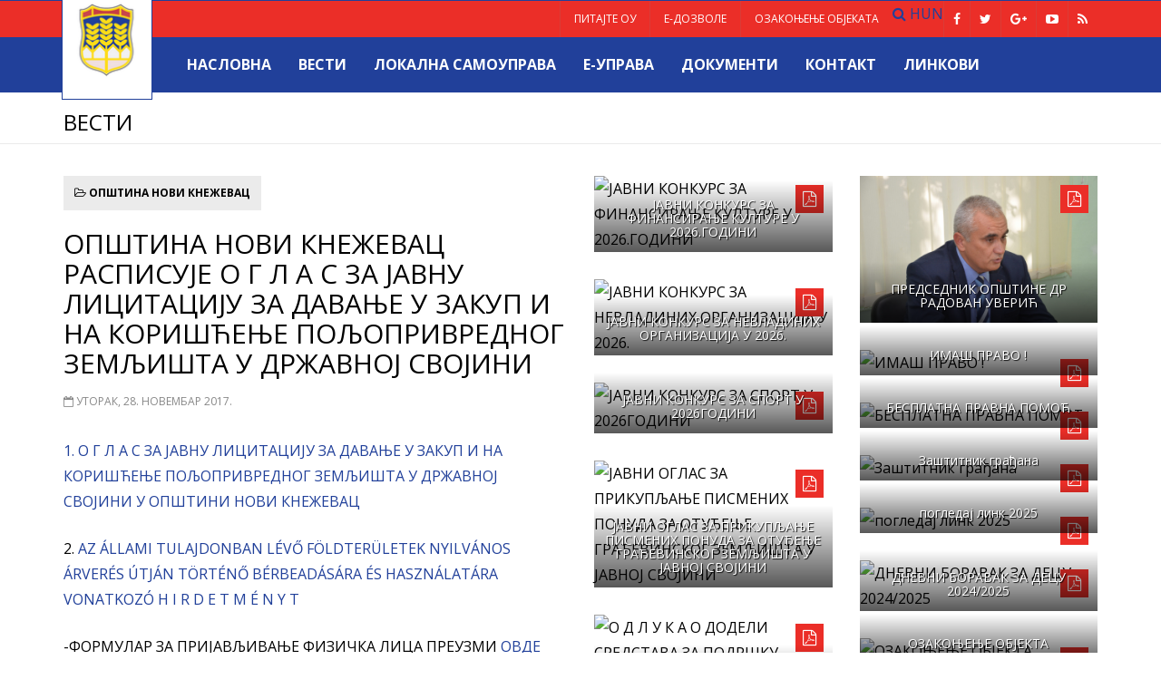

--- FILE ---
content_type: text/html; charset=UTF-8
request_url: https://www.noviknezevac.rs/2017/11/28/opstina-novi-knezevac-raspisuje-o-g-l-a-s-za-javnulicitaciju-za-davanje-u-zakup-i-na-koriscenje-poljoprivrednog-zemljista/
body_size: 122837
content:
<!DOCTYPE html>
<html lang="sr-RS">
<head>
    <meta http-equiv="content-type" content="text/html; charset=UTF-8" />
    <meta http-equiv="X-UA-Compatible" content="IE=edge">
    <meta name="viewport" content="width=device-width, initial-scale=1">
    <title>Општина Нови Кнежевац   &raquo; ОПШТИНА НОВИ КНЕЖЕВАЦ РАСПИСУЈЕ  О Г Л А С  ЗА ЈАВНУ ЛИЦИТАЦИЈУ ЗА ДАВАЊЕ У ЗАКУП И НА КОРИШЋЕЊЕ ПОЉОПРИВРЕДНОГ ЗЕМЉИШТА  У ДРЖАВНОЈ СВОЈИНИ</title>
    <link rel="Shortcut Icon" type="image/x-icon" href="https://www.noviknezevac.rs/wp/wp-content/themes/nkmagazine/images/favicon.ico" />
    <meta name="google-site-verification" content="nXLyZIbhVot9Fs58Gxjb-9WzDask-ZcUVhn6M9flpO0" />
    	<meta property="og:url" content="https://www.noviknezevac.rs/2017/11/28/opstina-novi-knezevac-raspisuje-o-g-l-a-s-za-javnulicitaciju-za-davanje-u-zakup-i-na-koriscenje-poljoprivrednog-zemljista/"/>
	<meta property="og:type" content="article"/>
	<meta property="og:title" content="ОПШТИНА НОВИ КНЕЖЕВАЦ РАСПИСУЈЕ  О Г Л А С  ЗА ЈАВНУ ЛИЦИТАЦИЈУ ЗА ДАВАЊЕ У ЗАКУП И НА КОРИШЋЕЊЕ ПОЉОПРИВРЕДНОГ ЗЕМЉИШТА  У ДРЖАВНОЈ СВОЈИНИ"/>
	<meta property="og:site_name" content="Општина Нови Кнежевац"/>
	<meta property="og:description" content="1. О Г Л А С ЗА ЈАВНУ ЛИЦИТАЦИЈУ ЗА ДАВАЊЕ У ЗАКУП И НА КОРИШЋЕЊЕ ПОЉОПРИВРЕДНОГ ЗЕМЉИШТА У ДРЖАВНОЈ СВОЈИНИ У ОПШТИНИ..."/>
	<meta property="og:image" content="http://www.noviknezevac.rs/wp/wp-content/uploads/2017/11/Novi-Knezevac-opstina-1-1024x768.jpg"/>
	<meta property="og:image:width" content="900" />
	<meta property="og:image:height" content="420" />
	<meta name="twitter:card" content="summary" />
    	<meta name="twitter:url" content="https://www.noviknezevac.rs/2017/11/28/opstina-novi-knezevac-raspisuje-o-g-l-a-s-za-javnulicitaciju-za-davanje-u-zakup-i-na-koriscenje-poljoprivrednog-zemljista/" />
    	<meta name="twitter:title" content="ОПШТИНА НОВИ КНЕЖЕВАЦ РАСПИСУЈЕ  О Г Л А С  ЗА ЈАВНУ ЛИЦИТАЦИЈУ ЗА ДАВАЊЕ У ЗАКУП И НА КОРИШЋЕЊЕ ПОЉОПРИВРЕДНОГ ЗЕМЉИШТА  У ДРЖАВНОЈ СВОЈИНИ" />
    	<meta name="twitter:description" content="1. О Г Л А С ЗА ЈАВНУ ЛИЦИТАЦИЈУ ЗА ДАВАЊЕ У ЗАКУП И НА КОРИШЋЕЊЕ ПОЉОПРИВРЕДНОГ ЗЕМЉИШТА У ДРЖАВНОЈ СВОЈИНИ У ОПШТИНИ..." />
    	<meta name="twitter:image" content="http://www.noviknezevac.rs/wp/wp-content/uploads/2017/11/Novi-Knezevac-opstina-1-1024x768.jpg" />
	
    <link href='https://fonts.googleapis.com/css?family=Open+Sans:400,700&subset=latin,latin-ext,cyrillic,cyrillic-ext' rel='stylesheet' type='text/css'>
    <link rel="stylesheet" href="https://www.noviknezevac.rs/wp/wp-content/themes/nkmagazine/css/bootstrap.min.css">
    <link rel="stylesheet" href="https://www.noviknezevac.rs/wp/wp-content/themes/nkmagazine/css/font-awesome.min.css">
    <link rel="stylesheet" href="https://www.noviknezevac.rs/wp/wp-content/themes/nkmagazine/css/flexslider.css">
    <link rel="stylesheet" href="https://www.noviknezevac.rs/wp/wp-content/themes/nkmagazine/style.css">
    <!--[if lt IE 9]>
      <script src="https://oss.maxcdn.com/html5shiv/3.7.2/html5shiv.min.js"></script>
      <script src="https://oss.maxcdn.com/respond/1.4.2/respond.min.js"></script>
    <![endif]-->

	<link rel="alternate" type="application/rss+xml" title="Општина Нови Кнежевац довод" href="https://www.noviknezevac.rs/feed/" />
    <meta name='robots' content='max-image-preview:large' />
<link rel="alternate" type="application/rss+xml" title="Општина Нови Кнежевац &raquo; довод коментара на ОПШТИНА НОВИ КНЕЖЕВАЦ РАСПИСУЈЕ  О Г Л А С  ЗА ЈАВНУ ЛИЦИТАЦИЈУ ЗА ДАВАЊЕ У ЗАКУП И НА КОРИШЋЕЊЕ ПОЉОПРИВРЕДНОГ ЗЕМЉИШТА  У ДРЖАВНОЈ СВОЈИНИ" href="https://www.noviknezevac.rs/2017/11/28/opstina-novi-knezevac-raspisuje-o-g-l-a-s-za-javnulicitaciju-za-davanje-u-zakup-i-na-koriscenje-poljoprivrednog-zemljista/feed/" />
<link rel="alternate" title="oEmbed (JSON)" type="application/json+oembed" href="https://www.noviknezevac.rs/wp-json/oembed/1.0/embed?url=https%3A%2F%2Fwww.noviknezevac.rs%2F2017%2F11%2F28%2Fopstina-novi-knezevac-raspisuje-o-g-l-a-s-za-javnulicitaciju-za-davanje-u-zakup-i-na-koriscenje-poljoprivrednog-zemljista%2F" />
<link rel="alternate" title="oEmbed (XML)" type="text/xml+oembed" href="https://www.noviknezevac.rs/wp-json/oembed/1.0/embed?url=https%3A%2F%2Fwww.noviknezevac.rs%2F2017%2F11%2F28%2Fopstina-novi-knezevac-raspisuje-o-g-l-a-s-za-javnulicitaciju-za-davanje-u-zakup-i-na-koriscenje-poljoprivrednog-zemljista%2F&#038;format=xml" />
<style id='wp-img-auto-sizes-contain-inline-css' type='text/css'>
img:is([sizes=auto i],[sizes^="auto," i]){contain-intrinsic-size:3000px 1500px}
/*# sourceURL=wp-img-auto-sizes-contain-inline-css */
</style>
<style id='wp-block-library-inline-css' type='text/css'>
:root{--wp-block-synced-color:#7a00df;--wp-block-synced-color--rgb:122,0,223;--wp-bound-block-color:var(--wp-block-synced-color);--wp-editor-canvas-background:#ddd;--wp-admin-theme-color:#007cba;--wp-admin-theme-color--rgb:0,124,186;--wp-admin-theme-color-darker-10:#006ba1;--wp-admin-theme-color-darker-10--rgb:0,107,160.5;--wp-admin-theme-color-darker-20:#005a87;--wp-admin-theme-color-darker-20--rgb:0,90,135;--wp-admin-border-width-focus:2px}@media (min-resolution:192dpi){:root{--wp-admin-border-width-focus:1.5px}}.wp-element-button{cursor:pointer}:root .has-very-light-gray-background-color{background-color:#eee}:root .has-very-dark-gray-background-color{background-color:#313131}:root .has-very-light-gray-color{color:#eee}:root .has-very-dark-gray-color{color:#313131}:root .has-vivid-green-cyan-to-vivid-cyan-blue-gradient-background{background:linear-gradient(135deg,#00d084,#0693e3)}:root .has-purple-crush-gradient-background{background:linear-gradient(135deg,#34e2e4,#4721fb 50%,#ab1dfe)}:root .has-hazy-dawn-gradient-background{background:linear-gradient(135deg,#faaca8,#dad0ec)}:root .has-subdued-olive-gradient-background{background:linear-gradient(135deg,#fafae1,#67a671)}:root .has-atomic-cream-gradient-background{background:linear-gradient(135deg,#fdd79a,#004a59)}:root .has-nightshade-gradient-background{background:linear-gradient(135deg,#330968,#31cdcf)}:root .has-midnight-gradient-background{background:linear-gradient(135deg,#020381,#2874fc)}:root{--wp--preset--font-size--normal:16px;--wp--preset--font-size--huge:42px}.has-regular-font-size{font-size:1em}.has-larger-font-size{font-size:2.625em}.has-normal-font-size{font-size:var(--wp--preset--font-size--normal)}.has-huge-font-size{font-size:var(--wp--preset--font-size--huge)}.has-text-align-center{text-align:center}.has-text-align-left{text-align:left}.has-text-align-right{text-align:right}.has-fit-text{white-space:nowrap!important}#end-resizable-editor-section{display:none}.aligncenter{clear:both}.items-justified-left{justify-content:flex-start}.items-justified-center{justify-content:center}.items-justified-right{justify-content:flex-end}.items-justified-space-between{justify-content:space-between}.screen-reader-text{border:0;clip-path:inset(50%);height:1px;margin:-1px;overflow:hidden;padding:0;position:absolute;width:1px;word-wrap:normal!important}.screen-reader-text:focus{background-color:#ddd;clip-path:none;color:#444;display:block;font-size:1em;height:auto;left:5px;line-height:normal;padding:15px 23px 14px;text-decoration:none;top:5px;width:auto;z-index:100000}html :where(.has-border-color){border-style:solid}html :where([style*=border-top-color]){border-top-style:solid}html :where([style*=border-right-color]){border-right-style:solid}html :where([style*=border-bottom-color]){border-bottom-style:solid}html :where([style*=border-left-color]){border-left-style:solid}html :where([style*=border-width]){border-style:solid}html :where([style*=border-top-width]){border-top-style:solid}html :where([style*=border-right-width]){border-right-style:solid}html :where([style*=border-bottom-width]){border-bottom-style:solid}html :where([style*=border-left-width]){border-left-style:solid}html :where(img[class*=wp-image-]){height:auto;max-width:100%}:where(figure){margin:0 0 1em}html :where(.is-position-sticky){--wp-admin--admin-bar--position-offset:var(--wp-admin--admin-bar--height,0px)}@media screen and (max-width:600px){html :where(.is-position-sticky){--wp-admin--admin-bar--position-offset:0px}}

/*# sourceURL=wp-block-library-inline-css */
</style><style id='global-styles-inline-css' type='text/css'>
:root{--wp--preset--aspect-ratio--square: 1;--wp--preset--aspect-ratio--4-3: 4/3;--wp--preset--aspect-ratio--3-4: 3/4;--wp--preset--aspect-ratio--3-2: 3/2;--wp--preset--aspect-ratio--2-3: 2/3;--wp--preset--aspect-ratio--16-9: 16/9;--wp--preset--aspect-ratio--9-16: 9/16;--wp--preset--color--black: #000000;--wp--preset--color--cyan-bluish-gray: #abb8c3;--wp--preset--color--white: #ffffff;--wp--preset--color--pale-pink: #f78da7;--wp--preset--color--vivid-red: #cf2e2e;--wp--preset--color--luminous-vivid-orange: #ff6900;--wp--preset--color--luminous-vivid-amber: #fcb900;--wp--preset--color--light-green-cyan: #7bdcb5;--wp--preset--color--vivid-green-cyan: #00d084;--wp--preset--color--pale-cyan-blue: #8ed1fc;--wp--preset--color--vivid-cyan-blue: #0693e3;--wp--preset--color--vivid-purple: #9b51e0;--wp--preset--gradient--vivid-cyan-blue-to-vivid-purple: linear-gradient(135deg,rgb(6,147,227) 0%,rgb(155,81,224) 100%);--wp--preset--gradient--light-green-cyan-to-vivid-green-cyan: linear-gradient(135deg,rgb(122,220,180) 0%,rgb(0,208,130) 100%);--wp--preset--gradient--luminous-vivid-amber-to-luminous-vivid-orange: linear-gradient(135deg,rgb(252,185,0) 0%,rgb(255,105,0) 100%);--wp--preset--gradient--luminous-vivid-orange-to-vivid-red: linear-gradient(135deg,rgb(255,105,0) 0%,rgb(207,46,46) 100%);--wp--preset--gradient--very-light-gray-to-cyan-bluish-gray: linear-gradient(135deg,rgb(238,238,238) 0%,rgb(169,184,195) 100%);--wp--preset--gradient--cool-to-warm-spectrum: linear-gradient(135deg,rgb(74,234,220) 0%,rgb(151,120,209) 20%,rgb(207,42,186) 40%,rgb(238,44,130) 60%,rgb(251,105,98) 80%,rgb(254,248,76) 100%);--wp--preset--gradient--blush-light-purple: linear-gradient(135deg,rgb(255,206,236) 0%,rgb(152,150,240) 100%);--wp--preset--gradient--blush-bordeaux: linear-gradient(135deg,rgb(254,205,165) 0%,rgb(254,45,45) 50%,rgb(107,0,62) 100%);--wp--preset--gradient--luminous-dusk: linear-gradient(135deg,rgb(255,203,112) 0%,rgb(199,81,192) 50%,rgb(65,88,208) 100%);--wp--preset--gradient--pale-ocean: linear-gradient(135deg,rgb(255,245,203) 0%,rgb(182,227,212) 50%,rgb(51,167,181) 100%);--wp--preset--gradient--electric-grass: linear-gradient(135deg,rgb(202,248,128) 0%,rgb(113,206,126) 100%);--wp--preset--gradient--midnight: linear-gradient(135deg,rgb(2,3,129) 0%,rgb(40,116,252) 100%);--wp--preset--font-size--small: 13px;--wp--preset--font-size--medium: 20px;--wp--preset--font-size--large: 36px;--wp--preset--font-size--x-large: 42px;--wp--preset--spacing--20: 0.44rem;--wp--preset--spacing--30: 0.67rem;--wp--preset--spacing--40: 1rem;--wp--preset--spacing--50: 1.5rem;--wp--preset--spacing--60: 2.25rem;--wp--preset--spacing--70: 3.38rem;--wp--preset--spacing--80: 5.06rem;--wp--preset--shadow--natural: 6px 6px 9px rgba(0, 0, 0, 0.2);--wp--preset--shadow--deep: 12px 12px 50px rgba(0, 0, 0, 0.4);--wp--preset--shadow--sharp: 6px 6px 0px rgba(0, 0, 0, 0.2);--wp--preset--shadow--outlined: 6px 6px 0px -3px rgb(255, 255, 255), 6px 6px rgb(0, 0, 0);--wp--preset--shadow--crisp: 6px 6px 0px rgb(0, 0, 0);}:where(.is-layout-flex){gap: 0.5em;}:where(.is-layout-grid){gap: 0.5em;}body .is-layout-flex{display: flex;}.is-layout-flex{flex-wrap: wrap;align-items: center;}.is-layout-flex > :is(*, div){margin: 0;}body .is-layout-grid{display: grid;}.is-layout-grid > :is(*, div){margin: 0;}:where(.wp-block-columns.is-layout-flex){gap: 2em;}:where(.wp-block-columns.is-layout-grid){gap: 2em;}:where(.wp-block-post-template.is-layout-flex){gap: 1.25em;}:where(.wp-block-post-template.is-layout-grid){gap: 1.25em;}.has-black-color{color: var(--wp--preset--color--black) !important;}.has-cyan-bluish-gray-color{color: var(--wp--preset--color--cyan-bluish-gray) !important;}.has-white-color{color: var(--wp--preset--color--white) !important;}.has-pale-pink-color{color: var(--wp--preset--color--pale-pink) !important;}.has-vivid-red-color{color: var(--wp--preset--color--vivid-red) !important;}.has-luminous-vivid-orange-color{color: var(--wp--preset--color--luminous-vivid-orange) !important;}.has-luminous-vivid-amber-color{color: var(--wp--preset--color--luminous-vivid-amber) !important;}.has-light-green-cyan-color{color: var(--wp--preset--color--light-green-cyan) !important;}.has-vivid-green-cyan-color{color: var(--wp--preset--color--vivid-green-cyan) !important;}.has-pale-cyan-blue-color{color: var(--wp--preset--color--pale-cyan-blue) !important;}.has-vivid-cyan-blue-color{color: var(--wp--preset--color--vivid-cyan-blue) !important;}.has-vivid-purple-color{color: var(--wp--preset--color--vivid-purple) !important;}.has-black-background-color{background-color: var(--wp--preset--color--black) !important;}.has-cyan-bluish-gray-background-color{background-color: var(--wp--preset--color--cyan-bluish-gray) !important;}.has-white-background-color{background-color: var(--wp--preset--color--white) !important;}.has-pale-pink-background-color{background-color: var(--wp--preset--color--pale-pink) !important;}.has-vivid-red-background-color{background-color: var(--wp--preset--color--vivid-red) !important;}.has-luminous-vivid-orange-background-color{background-color: var(--wp--preset--color--luminous-vivid-orange) !important;}.has-luminous-vivid-amber-background-color{background-color: var(--wp--preset--color--luminous-vivid-amber) !important;}.has-light-green-cyan-background-color{background-color: var(--wp--preset--color--light-green-cyan) !important;}.has-vivid-green-cyan-background-color{background-color: var(--wp--preset--color--vivid-green-cyan) !important;}.has-pale-cyan-blue-background-color{background-color: var(--wp--preset--color--pale-cyan-blue) !important;}.has-vivid-cyan-blue-background-color{background-color: var(--wp--preset--color--vivid-cyan-blue) !important;}.has-vivid-purple-background-color{background-color: var(--wp--preset--color--vivid-purple) !important;}.has-black-border-color{border-color: var(--wp--preset--color--black) !important;}.has-cyan-bluish-gray-border-color{border-color: var(--wp--preset--color--cyan-bluish-gray) !important;}.has-white-border-color{border-color: var(--wp--preset--color--white) !important;}.has-pale-pink-border-color{border-color: var(--wp--preset--color--pale-pink) !important;}.has-vivid-red-border-color{border-color: var(--wp--preset--color--vivid-red) !important;}.has-luminous-vivid-orange-border-color{border-color: var(--wp--preset--color--luminous-vivid-orange) !important;}.has-luminous-vivid-amber-border-color{border-color: var(--wp--preset--color--luminous-vivid-amber) !important;}.has-light-green-cyan-border-color{border-color: var(--wp--preset--color--light-green-cyan) !important;}.has-vivid-green-cyan-border-color{border-color: var(--wp--preset--color--vivid-green-cyan) !important;}.has-pale-cyan-blue-border-color{border-color: var(--wp--preset--color--pale-cyan-blue) !important;}.has-vivid-cyan-blue-border-color{border-color: var(--wp--preset--color--vivid-cyan-blue) !important;}.has-vivid-purple-border-color{border-color: var(--wp--preset--color--vivid-purple) !important;}.has-vivid-cyan-blue-to-vivid-purple-gradient-background{background: var(--wp--preset--gradient--vivid-cyan-blue-to-vivid-purple) !important;}.has-light-green-cyan-to-vivid-green-cyan-gradient-background{background: var(--wp--preset--gradient--light-green-cyan-to-vivid-green-cyan) !important;}.has-luminous-vivid-amber-to-luminous-vivid-orange-gradient-background{background: var(--wp--preset--gradient--luminous-vivid-amber-to-luminous-vivid-orange) !important;}.has-luminous-vivid-orange-to-vivid-red-gradient-background{background: var(--wp--preset--gradient--luminous-vivid-orange-to-vivid-red) !important;}.has-very-light-gray-to-cyan-bluish-gray-gradient-background{background: var(--wp--preset--gradient--very-light-gray-to-cyan-bluish-gray) !important;}.has-cool-to-warm-spectrum-gradient-background{background: var(--wp--preset--gradient--cool-to-warm-spectrum) !important;}.has-blush-light-purple-gradient-background{background: var(--wp--preset--gradient--blush-light-purple) !important;}.has-blush-bordeaux-gradient-background{background: var(--wp--preset--gradient--blush-bordeaux) !important;}.has-luminous-dusk-gradient-background{background: var(--wp--preset--gradient--luminous-dusk) !important;}.has-pale-ocean-gradient-background{background: var(--wp--preset--gradient--pale-ocean) !important;}.has-electric-grass-gradient-background{background: var(--wp--preset--gradient--electric-grass) !important;}.has-midnight-gradient-background{background: var(--wp--preset--gradient--midnight) !important;}.has-small-font-size{font-size: var(--wp--preset--font-size--small) !important;}.has-medium-font-size{font-size: var(--wp--preset--font-size--medium) !important;}.has-large-font-size{font-size: var(--wp--preset--font-size--large) !important;}.has-x-large-font-size{font-size: var(--wp--preset--font-size--x-large) !important;}
/*# sourceURL=global-styles-inline-css */
</style>

<style id='classic-theme-styles-inline-css' type='text/css'>
/*! This file is auto-generated */
.wp-block-button__link{color:#fff;background-color:#32373c;border-radius:9999px;box-shadow:none;text-decoration:none;padding:calc(.667em + 2px) calc(1.333em + 2px);font-size:1.125em}.wp-block-file__button{background:#32373c;color:#fff;text-decoration:none}
/*# sourceURL=/wp-includes/css/classic-themes.min.css */
</style>
<link rel='stylesheet' id='contact-form-7-css' href='https://www.noviknezevac.rs/wp/wp-content/plugins/contact-form-7/includes/css/styles.css?ver=6.1.4' type='text/css' media='all' />
<link rel='stylesheet' id='simplelightbox-0-css' href='https://www.noviknezevac.rs/wp/wp-content/plugins/nextgen-gallery/static/Lightbox/simplelightbox/simple-lightbox.css?ver=4.0.4' type='text/css' media='all' />
<script type="text/javascript" src="https://www.noviknezevac.rs/wp/wp-includes/js/jquery/jquery.min.js?ver=3.7.1" id="jquery-core-js"></script>
<script type="text/javascript" src="https://www.noviknezevac.rs/wp/wp-includes/js/jquery/jquery-migrate.min.js?ver=3.4.1" id="jquery-migrate-js"></script>
<script type="text/javascript" id="photocrati_ajax-js-extra">
/* <![CDATA[ */
var photocrati_ajax = {"url":"https://www.noviknezevac.rs/wp/index.php?photocrati_ajax=1","rest_url":"https://www.noviknezevac.rs/wp-json/","wp_home_url":"https://www.noviknezevac.rs","wp_site_url":"https://www.noviknezevac.rs/wp","wp_root_url":"https://www.noviknezevac.rs","wp_plugins_url":"https://www.noviknezevac.rs/wp/wp-content/plugins","wp_content_url":"https://www.noviknezevac.rs/wp/wp-content","wp_includes_url":"https://www.noviknezevac.rs/wp/wp-includes/","ngg_param_slug":"nggallery","rest_nonce":"5d437bf8c3"};
//# sourceURL=photocrati_ajax-js-extra
/* ]]> */
</script>
<script type="text/javascript" src="https://www.noviknezevac.rs/wp/wp-content/plugins/nextgen-gallery/static/Legacy/ajax.min.js?ver=4.0.4" id="photocrati_ajax-js"></script>
<link rel="https://api.w.org/" href="https://www.noviknezevac.rs/wp-json/" /><link rel="alternate" title="JSON" type="application/json" href="https://www.noviknezevac.rs/wp-json/wp/v2/posts/14060" /><link rel="EditURI" type="application/rsd+xml" title="RSD" href="https://www.noviknezevac.rs/wp/xmlrpc.php?rsd" />
<link rel="canonical" href="https://www.noviknezevac.rs/2017/11/28/opstina-novi-knezevac-raspisuje-o-g-l-a-s-za-javnulicitaciju-za-davanje-u-zakup-i-na-koriscenje-poljoprivrednog-zemljista/" />
<link rel='shortlink' href='https://www.noviknezevac.rs/?p=14060' />

        <script
                type="text/javascript">var ajaxurl = 'https://www.noviknezevac.rs/wp/wp-admin/admin-ajax.php';</script>
        <link rel="icon" href="https://www.noviknezevac.rs/wp/wp-content/uploads/2024/09/cropped-ГРБ-ОПШТИНЕ-НОВИ-КНЕЖЕВАЦ-32x32.jpg" sizes="32x32" />
<link rel="icon" href="https://www.noviknezevac.rs/wp/wp-content/uploads/2024/09/cropped-ГРБ-ОПШТИНЕ-НОВИ-КНЕЖЕВАЦ-192x192.jpg" sizes="192x192" />
<link rel="apple-touch-icon" href="https://www.noviknezevac.rs/wp/wp-content/uploads/2024/09/cropped-ГРБ-ОПШТИНЕ-НОВИ-КНЕЖЕВАЦ-180x180.jpg" />
<meta name="msapplication-TileImage" content="https://www.noviknezevac.rs/wp/wp-content/uploads/2024/09/cropped-ГРБ-ОПШТИНЕ-НОВИ-КНЕЖЕВАЦ-270x270.jpg" />
    
</head>
<body>

<header class="header-top">
<div class="container">
<div class="row">
<div class="col-xs-12">
<div id="logo"><a href="https://www.noviknezevac.rs/"><img class="img-responsive" src="https://www.noviknezevac.rs/wp/wp-content/themes/nkmagazine/images/logo.png" alt="Opstina Novi Knezevac" /><h2 class="site-title">Општина Нови Кнежевац</h2></a></div>

<nav class="navbar navbar-custom" role="navigation">

    <div class="navbar-header">
        <button type="button" class="navbar-toggle" data-toggle="collapse" data-target=".navbar-ex1-collapse">
            <span class="sr-only">Toggle navigation</span>
            <span class="icon-bar"></span>
            <span class="icon-bar"></span>
            <span class="icon-bar"></span>
        </button>
    </div>
    <div class="navbar-box">
    
    <div class="collapse navbar-collapse navbar-ex1-collapse">
    
    <div class="main-menu clearfix">
    
	<ul id="menu-meni" class="nav navbar-nav"><li id="menu-item-130" class="menu-item menu-item-type-custom menu-item-object-custom menu-item-home menu-item-130"><a href="http://www.noviknezevac.rs">Насловна</a></li>
<li id="menu-item-3539" class="menu-item menu-item-type-post_type menu-item-object-page current_page_parent menu-item-3539"><a href="https://www.noviknezevac.rs/vesti/">Вести</a></li>
<li id="menu-item-1429" class="menu-item menu-item-type-post_type menu-item-object-page menu-item-1429"><a href="https://www.noviknezevac.rs/lokalna-samouprava/">ЛОКАЛНА САМОУПРАВА</a></li>
<li id="menu-item-611" class="menu-item menu-item-type-post_type menu-item-object-page menu-item-611"><a href="https://www.noviknezevac.rs/e-uprava-3/">Е-управа</a></li>
<li id="menu-item-2326" class="menu-item menu-item-type-custom menu-item-object-custom menu-item-2326"><a href="http://www.noviknezevac.rs/dokumenti/">Документи</a></li>
<li id="menu-item-129" class="menu-item menu-item-type-post_type menu-item-object-page menu-item-129"><a href="https://www.noviknezevac.rs/kontakt/">Контакт</a></li>
<li id="menu-item-2328" class="menu-item menu-item-type-custom menu-item-object-custom menu-item-2328"><a href="http://www.noviknezevac.rs/vazni-linkovi/">Линкови</a></li>
</ul>	
    </div>
    
    <div class="second-menu clearfix">
        
    <ul id="menu-second-top-menu" class="nav navbar-nav"><li id="menu-item-3633" class="menu-item menu-item-type-post_type menu-item-object-page menu-item-3633"><a href="https://www.noviknezevac.rs/pitajte-ou/">ПИТАЈТЕ ОУ</a></li>
<li id="menu-item-3632" class="menu-item menu-item-type-post_type menu-item-object-page menu-item-3632"><a href="https://www.noviknezevac.rs/elektronske-dozvole-2016-godina/">Е-дозволе</a></li>
<li id="menu-item-3631" class="menu-item menu-item-type-post_type menu-item-object-page menu-item-3631"><a href="https://www.noviknezevac.rs/ozakonjenje-objekata-za-2016/">Озакоњење објеката</a></li>
</ul>    
    <div class="social-top">
			<a class="fa fa-facebook" href="https://www.facebook.com/ounoviknezevac/" target="_blank" title="Facebook"></a>
			<a class="fa fa-twitter" href="https://twitter.com/NKnezevac" target="_blank" title="Twitter"></a>
			<a class="fa fa-google-plus" href="https://plus.google.com/+NoviKnezevacRSrb" target="_blank" title="Google plus"></a>
			<a class="fa fa-youtube-play" href="https://www.youtube.com/channel/UCvJVFBc0lY5NsIACwXpaLiQ" target="_blank" title="YouTube"></a>
    		<a class="fa fa-rss" href="https://www.noviknezevac.rs/feed/" target="_parent" title="RSS"></a>
            </div>
		<a href="http://www.noviknezevac.rs/vesti/" class="show-search" title="Пронађи"><i class="fa fa-search"></i></a>
<div id="search" class="nav-search" style="display: none;">
    				<form role="search" method="get" class="search-form" action="http://www.noviknezevac.rs/vesti/">
						<input type="search" class="searchText" placeholder="Пронађи …" name="s">
        				<input type="submit" value="Пронађи" class="searchButton">
    				</form>
				</div>				
 	<a class="language" href="http://www.noviknezevac.rs/hun" target="_parent" title="Magyar">HUN</a>
	</div>
        
    </div>
    </div>
    
    </div>
 
</nav>

</div></div></div>
</header>


<section class="main">

	<div class="entry-header">
      <div class="container">
        <div class="row">
          <div class="col-lg-12">
            <div class="entry-title">
              <h1>Вести</h1>
            </div>	
         </div> 
        </div>
      </div>
    </div>

<div class="container">
        	<div class="row">
				<div class="col-md-6 fix-bottom">
       

<div class="page" id="post-14060">
     
     <div class="article-info">
         <span class="category"><i class="fa fa-folder-open-o"></i> <a href="https://www.noviknezevac.rs/category/opstina/" rel="category tag">ОПШТИНА НОВИ КНЕЖЕВАЦ</a></span>
     </div>
     
     <h2 class="blog-title">ОПШТИНА НОВИ КНЕЖЕВАЦ РАСПИСУЈЕ  О Г Л А С  ЗА ЈАВНУ ЛИЦИТАЦИЈУ ЗА ДАВАЊЕ У ЗАКУП И НА КОРИШЋЕЊЕ ПОЉОПРИВРЕДНОГ ЗЕМЉИШТА  У ДРЖАВНОЈ СВОЈИНИ</h2>
	
    <div class="blog-meta">
    	<span><i class="fa fa-calendar-o"></i> Уторак, 28. новембар 2017.</span>  
		<span></span>
    </div> 
    
	<div class="entry">
		<p></p>
<p><a href="http://noviknezevac.rs/dok/LICITACIJA-1-KRUG-2017-OGLAS.pdf">1. О Г Л А С   ЗА  ЈАВНУ ЛИЦИТАЦИЈУ ЗА ДАВАЊЕ У ЗАКУП И НА КОРИШЋЕЊЕ ПОЉОПРИВРЕДНОГ ЗЕМЉИШТА У ДРЖАВНОЈ СВОЈИНИ У ОПШТИНИ НОВИ КНЕЖЕВАЦ </a></p>
<p>2. <a href="http://noviknezevac.rs/dok/licitadcija I krug-madarski 2017.pdf">AZ  ÁLLAMI TULAJDONBAN LÉVŐ FÖLDTERÜLETEK NYILVÁNOS ÁRVERÉS ÚTJÁN TÖRTÉNŐ  BÉRBEADÁSÁRA ÉS HASZNÁLATÁRA VONATKOZÓ H I R D E T M É N Y T</a></p>
<p>-ФОРМУЛАР ЗА ПРИЈАВЉИВАЊЕ ФИЗИЧКА ЛИЦА ПРЕУЗМИ <a href="http://noviknezevac.rs/dok/prijava-fizicka%20lica.pdf">ОВДЕ</a><br />
-ФОРМУЛАР ЗА ПРИЈАВЉИВАЊЕ ПРАВНА ЛИЦА ПРЕУЗМИ <a href="http://noviknezevac.rs/dok/prijava-pravna%20lica.pdf">ОВДЕ</a>  </p>
	</div>
    
<div class="article-footer">

<div class="share">
<span class="text">Подели</span>
<ul>
<li class="twitter"><a href="http://twitter.com/intent/tweet?status=ОПШТИНА НОВИ КНЕЖЕВАЦ РАСПИСУЈЕ  О Г Л А С  ЗА ЈАВНУ ЛИЦИТАЦИЈУ ЗА ДАВАЊЕ У ЗАКУП И НА КОРИШЋЕЊЕ ПОЉОПРИВРЕДНОГ ЗЕМЉИШТА  У ДРЖАВНОЈ СВОЈИНИ+https%3A%2F%2Fwww.noviknezevac.rs%2F%3Fp%3D14060+via+@NKnezevac" title="Twitter" target="_blank"><i class="fa fa-twitter"></i></a></li>
<li class="facebook"><a href="http://www.facebook.com/share.php?u=https%3A%2F%2Fwww.noviknezevac.rs%2F2017%2F11%2F28%2Fopstina-novi-knezevac-raspisuje-o-g-l-a-s-za-javnulicitaciju-za-davanje-u-zakup-i-na-koriscenje-poljoprivrednog-zemljista%2F&title=ОПШТИНА НОВИ КНЕЖЕВАЦ РАСПИСУЈЕ  О Г Л А С  ЗА ЈАВНУ ЛИЦИТАЦИЈУ ЗА ДАВАЊЕ У ЗАКУП И НА КОРИШЋЕЊЕ ПОЉОПРИВРЕДНОГ ЗЕМЉИШТА  У ДРЖАВНОЈ СВОЈИНИ" title="Facebook" target="_blank"><i class="fa fa-facebook"></i></a></li>
<li class="gplus"><a href="https://plus.google.com/share?url=https%3A%2F%2Fwww.noviknezevac.rs%2F2017%2F11%2F28%2Fopstina-novi-knezevac-raspisuje-o-g-l-a-s-za-javnulicitaciju-za-davanje-u-zakup-i-na-koriscenje-poljoprivrednog-zemljista%2F"  title="Google +" target="_blank"><i class="fa fa-google-plus"></i></a></li>
</ul>
</div>

<div class="clear"></div>

</div>

<!--Recent Posts-->
<div class="post-head"><h1>Најновије вести</h1></div>
<div class="post-content">

<article class="item">
            <div class="text">
                <h3><a href="https://www.noviknezevac.rs/2026/01/06/bozicna-cestitka-opstine-novi-knezevac/" title="БОЖИЋНА ЧЕСТИТКА ОПШТИНЕ НОВИ КНЕЖЕВАЦ">БОЖИЋНА ЧЕСТИТКА ОПШТИНЕ НОВИ КНЕЖЕВАЦ</a></h3>
                <p>Поштовани суграђани православне вероисповести, Желимо вам да божићне дане проведете у здрављу, срећи и окружењу</p>
                <div class="info">
                    <span><a href="https://www.noviknezevac.rs/category/drustvo/" rel="category tag">ДРУШТВО</a>,<a href="https://www.noviknezevac.rs/category/novi-knezevac/" rel="category tag">НОВИ КНЕЖЕВАЦ</a>,<a href="https://www.noviknezevac.rs/category/opstina/" rel="category tag">ОПШТИНА НОВИ КНЕЖЕВАЦ</a></span>
                    <span>06.01.2026.</span>
                </div>
            </div>
            <div class="image-box">
            <div class="img">
                <a href="https://www.noviknezevac.rs/2026/01/06/bozicna-cestitka-opstine-novi-knezevac/"><img src="https://www.noviknezevac.rs/wp/wp-content/uploads/2026/01/IMG_7302-1024x683.jpeg" /></a> 
            </div>
            </div>
</article>


<article class="item">
            <div class="text">
                <h3><a href="https://www.noviknezevac.rs/2026/01/06/bozicna-cestitka-predsednika-opstine-novi-knezevac-dr-radovana-uverica-2/" title="БОЖИЋНА ЧЕСТИТКА ПРЕДСЕДНИКА ОПШТИНЕ НОВИ КНЕЖЕВАЦ ДР РАДОВАНА УВЕРИЋА">БОЖИЋНА ЧЕСТИТКА ПРЕДСЕДНИКА ОПШТИНЕ НОВИ КНЕЖЕВАЦ ДР РАДОВАНА УВЕРИЋА</a></h3>
                <p>Драги грађани који Божић славите по јулијанском календару, упућујем вам најсрдачније честитке поводом најрадоснијег</p>
                <div class="info">
                    <span><a href="https://www.noviknezevac.rs/category/predsednik-opstine-dr-radovan-uveric/" rel="category tag">#ПРЕДСЕДНИК ОПШТИНЕ ДР РАДОВАН УВЕРИЋ</a>,<a href="https://www.noviknezevac.rs/category/dr-radovan-uveric/" rel="category tag">ДР РАДОВАН УВЕРИЋ</a>,<a href="https://www.noviknezevac.rs/category/drustvo/" rel="category tag">ДРУШТВО</a>,<a href="https://www.noviknezevac.rs/category/novi-knezevac/" rel="category tag">НОВИ КНЕЖЕВАЦ</a>,<a href="https://www.noviknezevac.rs/category/opstina/" rel="category tag">ОПШТИНА НОВИ КНЕЖЕВАЦ</a></span>
                    <span>06.01.2026.</span>
                </div>
            </div>
            <div class="image-box">
            <div class="img">
                <a href="https://www.noviknezevac.rs/2026/01/06/bozicna-cestitka-predsednika-opstine-novi-knezevac-dr-radovana-uverica-2/"><img src="https://www.noviknezevac.rs/wp/wp-content/uploads/2026/01/IMG_7297-1024x682.jpeg" /></a> 
            </div>
            </div>
</article>


<article class="item">
            <div class="text">
                <h3><a href="https://www.noviknezevac.rs/2026/01/06/bozicna-cestitka-predsednika-skupstine-opstine-novi-kmezevac-nandora-ujheljia/" title="БОЖИЋНА ЧЕСТИТКА ПРЕДСЕДНИКА СКУПШТИНЕ ОПШТИНЕ НОВИ КНЕЖЕВАЦ НАНДОРА УЈХЕЉИА">БОЖИЋНА ЧЕСТИТКА ПРЕДСЕДНИКА СКУПШТИНЕ ОПШТИНЕ НОВИ КНЕЖЕВАЦ НАНДОРА УЈХЕЉИА</a></h3>
                <p>Дан Рођења Спаситеља Исуса Христа јесте празник љубави, добре воље, али и наде за све људе. Управо те ноћи, на том месту, у</p>
                <div class="info">
                    <span><a href="https://www.noviknezevac.rs/category/drustvo/" rel="category tag">ДРУШТВО</a>,<a href="https://www.noviknezevac.rs/category/nandor-ujhelji-predsednik-skupstine-opstine-novi-knezevac/" rel="category tag">НАНДОР УЈХЕЉИ ПРЕДСЕДНИК СКУПШТИНЕ ОПШТИНЕ НОВИ КНЕЖЕВАЦ</a>,<a href="https://www.noviknezevac.rs/category/novi-knezevac/" rel="category tag">НОВИ КНЕЖЕВАЦ</a>,<a href="https://www.noviknezevac.rs/category/opstina/" rel="category tag">ОПШТИНА НОВИ КНЕЖЕВАЦ</a></span>
                    <span>06.01.2026.</span>
                </div>
            </div>
            <div class="image-box">
            <div class="img">
                <a href="https://www.noviknezevac.rs/2026/01/06/bozicna-cestitka-predsednika-skupstine-opstine-novi-kmezevac-nandora-ujheljia/"><img src="https://www.noviknezevac.rs/wp/wp-content/uploads/2025/12/IMG_7180-1024x684.jpeg" /></a> 
            </div>
            </div>
</article>


<article class="item">
            <div class="text">
                <h3><a href="https://www.noviknezevac.rs/2025/12/31/novogodisnja-cestitka-opstine-novi-knezevac/" title="НОВОГОДИШЊА ЧЕСТИТКА ОПШТИНЕ НОВИ КНЕЖЕВАЦ">НОВОГОДИШЊА ЧЕСТИТКА ОПШТИНЕ НОВИ КНЕЖЕВАЦ</a></h3>
                <p>Поштовани грађани општине Нови Кнежевац, упућујемо вам најсрдачније честитке поводом Нове 2026. године! Нека вам</p>
                <div class="info">
                    <span><a href="https://www.noviknezevac.rs/category/drustvo/" rel="category tag">ДРУШТВО</a>,<a href="https://www.noviknezevac.rs/category/novi-knezevac/" rel="category tag">НОВИ КНЕЖЕВАЦ</a>,<a href="https://www.noviknezevac.rs/category/opstina/" rel="category tag">ОПШТИНА НОВИ КНЕЖЕВАЦ</a>,<a href="https://www.noviknezevac.rs/category/opstinska-uprava/" rel="category tag">ОПШТИНСКА УПРАВА НОВИ КНЕЖЕВАЦ</a></span>
                    <span>31.12.2025.</span>
                </div>
            </div>
            <div class="image-box">
            <div class="img">
                <a href="https://www.noviknezevac.rs/2025/12/31/novogodisnja-cestitka-opstine-novi-knezevac/"><img src="https://www.noviknezevac.rs/wp/wp-content/uploads/2025/12/IMG_7100-1024x683.png" /></a> 
            </div>
            </div>
</article>


</div>
<!--/Recent Posts-->
</div>


		</div>
            
	    <div class="col-md-6">
            
<div id="secondary" class="widget-area" role="complementary">

<div class="row">
<div class="col-sm-6">

	                	
                <div class="sidebar">
				
					<aside id="nkmagazine_banerpdf_widgets-423" class="widget article-banerpdf-widget banerpdf-widget">    				
<div class="image-wrapper">
	<img class="img-responsive" src="http://www.noviknezevac.rs/dok/slika.16.10.2017.png" alt="ЈАВНИ КОНКУРС ЗА ФИНАНСИРАЊЕ КУЛТУРЕ У 2026.ГОДИНИ " />
    		<div class="pdf-icon"><i class="fa fa-file-pdf-o"></i></div>
			<div class="caption">
				<div class="caption-inner">
					<h5><a href="http://www.noviknezevac.rs/javni-konkurs-za-kulturu-u-2026-godini" target="_blank">ЈАВНИ КОНКУРС ЗА ФИНАНСИРАЊЕ КУЛТУРЕ У 2026.ГОДИНИ </a></h5>
				</div>
			</div>
</div>

		</aside><aside id="nkmagazine_banerpdf_widgets-422" class="widget article-banerpdf-widget banerpdf-widget">    				
<div class="image-wrapper">
	<img class="img-responsive" src="http://www.noviknezevac.rs/dok/slika.16.10.2017.png" alt="ЈАВНИ КОНКУРС ЗА  НЕВЛАДИНИХ ОРГАНИЗАЦИЈА У 2026." />
    		<div class="pdf-icon"><i class="fa fa-file-pdf-o"></i></div>
			<div class="caption">
				<div class="caption-inner">
					<h5><a href="http://www.noviknezevac.rs/javni-konkurs-za-finansiranje-projekata-nevladinih-organizacija-u-2026-godini" target="_blank">ЈАВНИ КОНКУРС ЗА  НЕВЛАДИНИХ ОРГАНИЗАЦИЈА У 2026.</a></h5>
				</div>
			</div>
</div>

		</aside><aside id="nkmagazine_banerpdf_widgets-421" class="widget article-banerpdf-widget banerpdf-widget">    				
<div class="image-wrapper">
	<img class="img-responsive" src="http://www.noviknezevac.rs/dok/slika.16.10.2017.png" alt="ЈАВНИ КОНКУРС ЗА СПОРТ У 2026ГОДИНИ" />
    		<div class="pdf-icon"><i class="fa fa-file-pdf-o"></i></div>
			<div class="caption">
				<div class="caption-inner">
					<h5><a href="http://www.noviknezevac.rs/javni-konkurs-za-sport-u-2026godini" target="_blank">ЈАВНИ КОНКУРС ЗА СПОРТ У 2026ГОДИНИ</a></h5>
				</div>
			</div>
</div>

		</aside><aside id="nkmagazine_banerpdf_widgets-420" class="widget article-banerpdf-widget banerpdf-widget">    				
<div class="image-wrapper">
	<img class="img-responsive" src="http://www.noviknezevac.rs/dok/slika.16.10.2017.png" alt="ЈАВНИ  ОГЛАС ЗА ПРИКУПЉАЊЕ ПИСМЕНИХ ПОНУДА ЗА ОТУЂЕЊЕ ГРАЂЕВИНСКОГ ЗЕМЉИШТА У ЈАВНОЈ СВОЈИНИ" />
    		<div class="pdf-icon"><i class="fa fa-file-pdf-o"></i></div>
			<div class="caption">
				<div class="caption-inner">
					<h5><a href="http://www.noviknezevac.rs/32658-2" target="_blank">ЈАВНИ  ОГЛАС ЗА ПРИКУПЉАЊЕ ПИСМЕНИХ ПОНУДА ЗА ОТУЂЕЊЕ ГРАЂЕВИНСКОГ ЗЕМЉИШТА У ЈАВНОЈ СВОЈИНИ</a></h5>
				</div>
			</div>
</div>

		</aside><aside id="nkmagazine_banerpdf_widgets-419" class="widget article-banerpdf-widget banerpdf-widget">    				
<div class="image-wrapper">
	<img class="img-responsive" src="http://www.noviknezevac.rs/dok/slika.16.10.2017.png" alt="О Д Л У К А  О  ДОДЕЛИ  СРЕДСТАВА ЗА ПОДРШКУ РАЗВОЈА И ЖЕНСКОГ ПРЕДУЗЕТНИШТВА ЗА 2025. " />
    		<div class="pdf-icon"><i class="fa fa-file-pdf-o"></i></div>
			<div class="caption">
				<div class="caption-inner">
					<h5><a href="http://www.noviknezevac.rs/dok/odluka o dodeli sredstava zp.2025.pdf" target="_blank">О Д Л У К А  О  ДОДЕЛИ  СРЕДСТАВА ЗА ПОДРШКУ РАЗВОЈА И ЖЕНСКОГ ПРЕДУЗЕТНИШТВА ЗА 2025. </a></h5>
				</div>
			</div>
</div>

		</aside><aside id="nkmagazine_banerpdf_widgets-417" class="widget article-banerpdf-widget banerpdf-widget">    				
<div class="image-wrapper">
	<img class="img-responsive" src="http://www.noviknezevac.rs/dok/slika.16.10.2017.png" alt="О  Д  Л  У  К  А  О  ДОДЕЛИ СРЕДСТАВА СПОРТСКИМ ОРГАНИЗАЦИЈАМА" />
    		<div class="pdf-icon"><i class="fa fa-file-pdf-o"></i></div>
			<div class="caption">
				<div class="caption-inner">
					<h5><a href="http://www.noviknezevac.rs/dok/odlukasport.2025.pdf" target="_blank">О  Д  Л  У  К  А  О  ДОДЕЛИ СРЕДСТАВА СПОРТСКИМ ОРГАНИЗАЦИЈАМА</a></h5>
				</div>
			</div>
</div>

		</aside><aside id="nkmagazine_banerpdf_widgets-416" class="widget article-banerpdf-widget banerpdf-widget">    				
<div class="image-wrapper">
	<img class="img-responsive" src="http://www.noviknezevac.rs/dok/slika.16.10.2017.png" alt="ЈАВНА РАСПРАВА О НАЦРТУ ОДЛУКЕ  О БУЏЕТУ ЗА 2026" />
    		<div class="pdf-icon"><i class="fa fa-file-pdf-o"></i></div>
			<div class="caption">
				<div class="caption-inner">
					<h5><a href="https://www.noviknezevac.rs/nacrt-odluke-o-budzetu-za-2026-godinu/" target="_blank">ЈАВНА РАСПРАВА О НАЦРТУ ОДЛУКЕ  О БУЏЕТУ ЗА 2026</a></h5>
				</div>
			</div>
</div>

		</aside><aside id="nkmagazine_banerpdf_widgets-415" class="widget article-banerpdf-widget banerpdf-widget">    				
<div class="image-wrapper">
	<img class="img-responsive" src="http://www.noviknezevac.rs/dok/slika.16.10.2017.png" alt="КОНКУРС ЗА СПОРТ 2025." />
    		<div class="pdf-icon"><i class="fa fa-file-pdf-o"></i></div>
			<div class="caption">
				<div class="caption-inner">
					<h5><a href="https://www.noviknezevac.rs/konkurs-za-sport-2025/" target="_blank">КОНКУРС ЗА СПОРТ 2025.</a></h5>
				</div>
			</div>
</div>

		</aside><aside id="nkmagazine_banerpdf_widgets-414" class="widget article-banerpdf-widget banerpdf-widget">    				
<div class="image-wrapper">
	<img class="img-responsive" src="http://www.noviknezevac.rs/dok/slika.16.10.2017.png" alt="ЈАВНИ КОНКУРС -  ЖЕНСКO ПРЕДУЗЕТНИШТВO НК 2025" />
    		<div class="pdf-icon"><i class="fa fa-file-pdf-o"></i></div>
			<div class="caption">
				<div class="caption-inner">
					<h5><a href="http://www.noviknezevac.rs/konkurs-zensko-preduzetnistvo-nk-2025" target="_blank">ЈАВНИ КОНКУРС -  ЖЕНСКO ПРЕДУЗЕТНИШТВO НК 2025</a></h5>
				</div>
			</div>
</div>

		</aside><aside id="nkmagazine_banerpdf_widgets-411" class="widget article-banerpdf-widget banerpdf-widget">    				
<div class="image-wrapper">
	<img class="img-responsive" src="http://www.noviknezevac.rs/dok/slika.16.10.2017.png" alt="СТУДЕНТСКЕ СТИПЕНДИЈЕ ЗА 2025/2026 ГОДИНУ " />
    		<div class="pdf-icon"><i class="fa fa-file-pdf-o"></i></div>
			<div class="caption">
				<div class="caption-inner">
					<h5><a href="http://www.noviknezevac.rs/dok/stipendija 2025-26.pdf" target="_blank">СТУДЕНТСКЕ СТИПЕНДИЈЕ ЗА 2025/2026 ГОДИНУ </a></h5>
				</div>
			</div>
</div>

		</aside><aside id="nkmagazine_banerpdf_widgets-413" class="widget article-banerpdf-widget banerpdf-widget">    				
<div class="image-wrapper">
	<img class="img-responsive" src="http://www.noviknezevac.rs/dok/slika.16.10.2017.png" alt="Јавни позив за доделу новчаних средстава за куповину сеоске куће за избеглице 2025" />
    		<div class="pdf-icon"><i class="fa fa-file-pdf-o"></i></div>
			<div class="caption">
				<div class="caption-inner">
					<h5><a href="http://www.noviknezevac.rs/javni-poziv-za-dodelu-novcanih-sredstava-za-kupovinu-seoske-kuce-za-izbeglice-2025" target="_blank">Јавни позив за доделу новчаних средстава за куповину сеоске куће за избеглице 2025</a></h5>
				</div>
			</div>
</div>

		</aside><aside id="nkmagazine_banerpdf_widgets-412" class="widget article-banerpdf-widget banerpdf-widget">    				
<div class="image-wrapper">
	<img class="img-responsive" src="http://www.noviknezevac.rs/dok/slika.16.10.2017.png" alt="ЈАВНИ ПОЗИВ ЗА ДОДЕЛУ ГРАЂЕВИНСКОГ МАТЕРИЈАЛА ЗА ИБЕГЛИЦЕ  " />
    		<div class="pdf-icon"><i class="fa fa-file-pdf-o"></i></div>
			<div class="caption">
				<div class="caption-inner">
					<h5><a href="http://www.noviknezevac.rs/javni-poziv-za-dodelu-gradjevinskog-materijala-za-izbeglice-2025" target="_blank">ЈАВНИ ПОЗИВ ЗА ДОДЕЛУ ГРАЂЕВИНСКОГ МАТЕРИЈАЛА ЗА ИБЕГЛИЦЕ  </a></h5>
				</div>
			</div>
</div>

		</aside><aside id="nkmagazine_banerpdf_widgets-410" class="widget article-banerpdf-widget banerpdf-widget">    				
<div class="image-wrapper">
	<img class="img-responsive" src="http://www.noviknezevac.rs/dok/slika.16.10.2017.png" alt="ЈАВНА РАСПРАВА О НАЦРТУ ОДЛУКЕ О ИЗМЕНАМА И ДОПУНАМА ОДЛУКЕ О БУЏЕТА  ЗА  2025" />
    		<div class="pdf-icon"><i class="fa fa-file-pdf-o"></i></div>
			<div class="caption">
				<div class="caption-inner">
					<h5><a href="http://www.noviknezevac.rs/dok/nacrt odluke o izmenama i dopunama odluke o budzetu 2025. godine.pdf" target="_blank">ЈАВНА РАСПРАВА О НАЦРТУ ОДЛУКЕ О ИЗМЕНАМА И ДОПУНАМА ОДЛУКЕ О БУЏЕТА  ЗА  2025</a></h5>
				</div>
			</div>
</div>

		</aside><aside id="nkmagazine_banerpdf_widgets-355" class="widget article-banerpdf-widget banerpdf-widget">    				
<div class="image-wrapper">
	<img class="img-responsive" src="http://www.noviknezevac.rs/dok/Subvencije za gradjane manji DEF.jpg" alt="ЕНЕРГЕТСКА САНАЦИЈА 2025" />
    		<div class="pdf-icon"><i class="fa fa-file-pdf-o"></i></div>
			<div class="caption">
				<div class="caption-inner">
					<h5><a href="http://www.noviknezevac.rs/energetska-sanacija-2024" target="_blank">ЕНЕРГЕТСКА САНАЦИЈА 2025</a></h5>
				</div>
			</div>
</div>

		</aside><aside id="nkmagazine_banerpdf_widgets-409" class="widget article-banerpdf-widget banerpdf-widget">    				
<div class="image-wrapper">
	<img class="img-responsive" src="http://www.noviknezevac.rs/dok/slika.16.10.2017.png" alt="КОНКУРС ЗА ИНВЕСТИЦИЈЕ  ПОЉОПРИВРЕДНИХ ГАЗДИНСТАВА 2025" />
    		<div class="pdf-icon"><i class="fa fa-file-pdf-o"></i></div>
			<div class="caption">
				<div class="caption-inner">
					<h5><a href="http://www.noviknezevac.rs/konkurs-za-investicije-u-fizicku-imovinu-2025" target="_blank">КОНКУРС ЗА ИНВЕСТИЦИЈЕ  ПОЉОПРИВРЕДНИХ ГАЗДИНСТАВА 2025</a></h5>
				</div>
			</div>
</div>

		</aside><aside id="nkmagazine_banerpdf_widgets-407" class="widget article-banerpdf-widget banerpdf-widget">    				
<div class="image-wrapper">
	<img class="img-responsive" src="http://www.noviknezevac.rs/dok/slika.16.10.2017.png" alt="О Г Л А С  ЗА ДАВАЊЕ У ЗАКУП И НА КОРИШЋЕЊЕ ПОЉОПРИВРЕДНОГ ЗЕМЉИШТА  " />
    		<div class="pdf-icon"><i class="fa fa-file-pdf-o"></i></div>
			<div class="caption">
				<div class="caption-inner">
					<h5><a href="http://www.noviknezevac.rs/dok/oglas1krug2025.pdf" target="_blank">О Г Л А С  ЗА ДАВАЊЕ У ЗАКУП И НА КОРИШЋЕЊЕ ПОЉОПРИВРЕДНОГ ЗЕМЉИШТА  </a></h5>
				</div>
			</div>
</div>

		</aside><aside id="nkmagazine_banerpdf_widgets-406" class="widget article-banerpdf-widget banerpdf-widget">    				
<div class="image-wrapper">
	<img class="img-responsive" src="http://www.noviknezevac.rs/dok/slika.16.10.2017.png" alt="КОНКУРС ЗА ПРЕВОЗ УЧЕНИКА СРЕДЊИХ ШКОЛА 2025/2026" />
    		<div class="pdf-icon"><i class="fa fa-file-pdf-o"></i></div>
			<div class="caption">
				<div class="caption-inner">
					<h5><a href="http://www.noviknezevac.rs/dok/konkursss.2025.pdf" target="_blank">КОНКУРС ЗА ПРЕВОЗ УЧЕНИКА СРЕДЊИХ ШКОЛА 2025/2026</a></h5>
				</div>
			</div>
</div>

		</aside><aside id="nkmagazine_banerpdf_widgets-402" class="widget article-banerpdf-widget banerpdf-widget">    				
<div class="image-wrapper">
	<img class="img-responsive" src="http://www.noviknezevac.rs/dok/slika.16.10.2017.png" alt="ЈАВНА РАСПРАВА О НАЦРТУ ОДЛУКЕ О ИЗМЕНАМА И ДОПУНАМА ОДЛУКЕ О БУЏЕТУ 2025 " />
    		<div class="pdf-icon"><i class="fa fa-file-pdf-o"></i></div>
			<div class="caption">
				<div class="caption-inner">
					<h5><a href="http://www.noviknezevac.rs/javna-rasprava-o-nacrtu-odluke-o-izmenama-i-dopunama-odluke-o-budzetu-opstine-novi-knezevac-za-2025-godinu" target="_blank">ЈАВНА РАСПРАВА О НАЦРТУ ОДЛУКЕ О ИЗМЕНАМА И ДОПУНАМА ОДЛУКЕ О БУЏЕТУ 2025 </a></h5>
				</div>
			</div>
</div>

		</aside><aside id="nkmagazine_banerpdf_widgets-401" class="widget article-banerpdf-widget banerpdf-widget">    				
<div class="image-wrapper">
	<img class="img-responsive" src="http://www.noviknezevac.rs/dok/slika.16.10.2017.png" alt="ОДЛУКА О ДОДЕЛИ СРЕДСТАВА ЦРКВАМА И ВЕРСКИМ ЗАЈЕДНИЦАМА " />
    		<div class="pdf-icon"><i class="fa fa-file-pdf-o"></i></div>
			<div class="caption">
				<div class="caption-inner">
					<h5><a href="http://www.noviknezevac.rs/dok/odluka.crkve 2025.pdf" target="_blank">ОДЛУКА О ДОДЕЛИ СРЕДСТАВА ЦРКВАМА И ВЕРСКИМ ЗАЈЕДНИЦАМА </a></h5>
				</div>
			</div>
</div>

		</aside><aside id="nkmagazine_banerpdf_widgets-400" class="widget article-banerpdf-widget banerpdf-widget">    				
<div class="image-wrapper">
	<img class="img-responsive" src="http://www.noviknezevac.rs/dok/slika.16.10.2017.png" alt="ОДЛУКA ЗА ФИНАНСИРАЊЕ ОРГАНИЗОВАЊА МАНИФЕСТАЦИЈА У ОБЛАСТИ СПОРТА У 2025" />
    		<div class="pdf-icon"><i class="fa fa-file-pdf-o"></i></div>
			<div class="caption">
				<div class="caption-inner">
					<h5><a href="http://www.noviknezevac.rs/dok/odlukaomanifestacije 2025.pdf" target="_blank">ОДЛУКA ЗА ФИНАНСИРАЊЕ ОРГАНИЗОВАЊА МАНИФЕСТАЦИЈА У ОБЛАСТИ СПОРТА У 2025</a></h5>
				</div>
			</div>
</div>

		</aside><aside id="nkmagazine_banerpdf_widgets-398" class="widget article-banerpdf-widget banerpdf-widget">    				
<div class="image-wrapper">
	<img class="img-responsive" src="http://www.noviknezevac.rs/dok/slika.16.10.2017.png" alt="ЈАВНИ КОНКУРС ЗА ЦРКВЕ И ВЕРСКЕ ЗАЈЕДНИЦЕ У 2025" />
    		<div class="pdf-icon"><i class="fa fa-file-pdf-o"></i></div>
			<div class="caption">
				<div class="caption-inner">
					<h5><a href="http://www.noviknezevac.rs/javni-konkurs-za-crkve-i-verske-zajednice-u-2025" target="_blank">ЈАВНИ КОНКУРС ЗА ЦРКВЕ И ВЕРСКЕ ЗАЈЕДНИЦЕ У 2025</a></h5>
				</div>
			</div>
</div>

		</aside><aside id="nkmagazine_banerpdf_widgets-397" class="widget article-banerpdf-widget banerpdf-widget">    				
<div class="image-wrapper">
	<img class="img-responsive" src="http://www.noviknezevac.rs/dok/slika.16.10.2017.png" alt="Оглас о јавном конкурсу за избор директора „Регионална депонија 2025" />
    		<div class="pdf-icon"><i class="fa fa-file-pdf-o"></i></div>
			<div class="caption">
				<div class="caption-inner">
					<h5><a href="http://www.noviknezevac.rs/dok/oglas o javnom konkursu za izbor direktora rd 2025.pdf" target="_blank">Оглас о јавном конкурсу за избор директора „Регионална депонија 2025</a></h5>
				</div>
			</div>
</div>

		</aside><aside id="nkmagazine_banerpdf_widgets-396" class="widget article-banerpdf-widget banerpdf-widget">    				
<div class="image-wrapper">
	<img class="img-responsive" src="http://www.noviknezevac.rs/dok/slika.16.10.2017.png" alt="КОНКУРС КОТЛОВИ – Смањење загађења ваздуха индивидуални извори 2025." />
    		<div class="pdf-icon"><i class="fa fa-file-pdf-o"></i></div>
			<div class="caption">
				<div class="caption-inner">
					<h5><a href="http://www.noviknezevac.rs/konkurs-kotlovi-smanjenje-zagadjenja-vazduha-individualni-izvori-2025" target="_blank">КОНКУРС КОТЛОВИ – Смањење загађења ваздуха индивидуални извори 2025.</a></h5>
				</div>
			</div>
</div>

		</aside><aside id="nkmagazine_banerpdf_widgets-395" class="widget article-banerpdf-widget banerpdf-widget">    				
<div class="image-wrapper">
	<img class="img-responsive" src="http://www.noviknezevac.rs/dok/slika.16.10.2017.png" alt="КОНКУРС -ЈАВНИ РАДОВИ 2025.ГОДИНЕ" />
    		<div class="pdf-icon"><i class="fa fa-file-pdf-o"></i></div>
			<div class="caption">
				<div class="caption-inner">
					<h5><a href="http://www.noviknezevac.rs/konkurs-javni-radovi-2025-godina" target="_blank">КОНКУРС -ЈАВНИ РАДОВИ 2025.ГОДИНЕ</a></h5>
				</div>
			</div>
</div>

		</aside><aside id="nkmagazine_banerpdf_widgets-394" class="widget article-banerpdf-widget banerpdf-widget">    				
<div class="image-wrapper">
	<img class="img-responsive" src="http://www.noviknezevac.rs/dok/slika.16.10.2017.png" alt="ЈАВНИ КОНКУРС ЗА СПОРТСКЕ МАНИФЕСТАЦИЈЕ 2025" />
    		<div class="pdf-icon"><i class="fa fa-file-pdf-o"></i></div>
			<div class="caption">
				<div class="caption-inner">
					<h5><a href="http://www.noviknezevac.rs/javni-konkurs-za-sportske-manifestacije-2025" target="_blank">ЈАВНИ КОНКУРС ЗА СПОРТСКЕ МАНИФЕСТАЦИЈЕ 2025</a></h5>
				</div>
			</div>
</div>

		</aside><aside id="nkmagazine_banerpdf_widgets-382" class="widget article-banerpdf-widget banerpdf-widget">    				
<div class="image-wrapper">
	<img class="img-responsive" src="http://www.noviknezevac.rs/dok/slika.16.10.2017.png" alt="ЈАВНИ КОНКУРС ЗА НЕВЛАДИНЕ ОРГАНИЗАЦИЈЕ 2025" />
    		<div class="pdf-icon"><i class="fa fa-file-pdf-o"></i></div>
			<div class="caption">
				<div class="caption-inner">
					<h5><a href="http://www.noviknezevac.rs/javni-konkurs-za-nevladine-organizacije-2025" target="_blank">ЈАВНИ КОНКУРС ЗА НЕВЛАДИНЕ ОРГАНИЗАЦИЈЕ 2025</a></h5>
				</div>
			</div>
</div>

		</aside><aside id="nkmagazine_banerpdf_widgets-393" class="widget article-banerpdf-widget banerpdf-widget">    				
<div class="image-wrapper">
	<img class="img-responsive" src="http://www.noviknezevac.rs/dok/slika.16.10.2017.png" alt="ЈАВНИ ОГЛАС ЗА ОТУЂЕЊЕ ГРАЂЕВИНСКОГ  ЗЕМЉИШТА  2025" />
    		<div class="pdf-icon"><i class="fa fa-file-pdf-o"></i></div>
			<div class="caption">
				<div class="caption-inner">
					<h5><a href="http://www.noviknezevac.rs/javni-oglas-za-prikupljanje-ponuda-za-otudjenje-gradjevinskog-zemljista-u-javnoj-svojini" target="_blank">ЈАВНИ ОГЛАС ЗА ОТУЂЕЊЕ ГРАЂЕВИНСКОГ  ЗЕМЉИШТА  2025</a></h5>
				</div>
			</div>
</div>

		</aside><aside id="nkmagazine_banerpdf_widgets-392" class="widget article-banerpdf-widget banerpdf-widget">    				
<div class="image-wrapper">
	<img class="img-responsive" src="http://www.noviknezevac.rs/dok/slika.16.10.2017.png" alt="ОДЛУКА  ЗА  НВО  2025" />
    		<div class="pdf-icon"><i class="fa fa-file-pdf-o"></i></div>
			<div class="caption">
				<div class="caption-inner">
					<h5><a href="http://www.noviknezevac.rs/dok/odlukanvo 2025.pdf" target="_blank">ОДЛУКА  ЗА  НВО  2025</a></h5>
				</div>
			</div>
</div>

		</aside><aside id="nkmagazine_banerpdf_widgets-391" class="widget article-banerpdf-widget banerpdf-widget">    				
<div class="image-wrapper">
	<img class="img-responsive" src="http://www.noviknezevac.rs/dok/slika.16.10.2017.png" alt="ЗАХТЕВИ " />
    		<div class="pdf-icon"><i class="fa fa-file-pdf-o"></i></div>
			<div class="caption">
				<div class="caption-inner">
					<h5><a href="http://www.noviknezevac.rs/zahtevi-2" target="_blank">ЗАХТЕВИ </a></h5>
				</div>
			</div>
</div>

		</aside><aside id="nkmagazine_banerpdf_widgets-390" class="widget article-banerpdf-widget banerpdf-widget">    				
<div class="image-wrapper">
	<img class="img-responsive" src="http://www.noviknezevac.rs/dok/slika.16.10.2017.png" alt="Обавештење у вези сарадње са организацијама цивилног друштва " />
    		<div class="pdf-icon"><i class="fa fa-file-pdf-o"></i></div>
			<div class="caption">
				<div class="caption-inner">
					<h5><a href="http://www.noviknezevac.rs/dok/obavestenjecivilno drustvo2025.pdf" target="_blank">Обавештење у вези сарадње са организацијама цивилног друштва </a></h5>
				</div>
			</div>
</div>

		</aside><aside id="nkmagazine_banerpdf_widgets-389" class="widget article-banerpdf-widget banerpdf-widget">    				
<div class="image-wrapper">
	<img class="img-responsive" src="http://www.noviknezevac.rs/dok/slika.16.10.2017.png" alt="ОДЛУКА ЗА  КУЛТУРУ 2025 " />
    		<div class="pdf-icon"><i class="fa fa-file-pdf-o"></i></div>
			<div class="caption">
				<div class="caption-inner">
					<h5><a href="http://www.noviknezevac.rs/dok/ODLUKA za KULTURU 2025.pdf" target="_blank">ОДЛУКА ЗА  КУЛТУРУ 2025 </a></h5>
				</div>
			</div>
</div>

		</aside><aside id="nkmagazine_banerpdf_widgets-388" class="widget article-banerpdf-widget banerpdf-widget">    				
<div class="image-wrapper">
	<img class="img-responsive" src="http://www.noviknezevac.rs/dok/slika.16.10.2017.png" alt="Јавни оглас за пријаву кандидата за резервне официре Војске Србије рода авијације  2025" />
    		<div class="pdf-icon"><i class="fa fa-file-pdf-o"></i></div>
			<div class="caption">
				<div class="caption-inner">
					<h5><a href="http://www.noviknezevac.rs/dok/oglas vso za ro.pdf" target="_blank">Јавни оглас за пријаву кандидата за резервне официре Војске Србије рода авијације  2025</a></h5>
				</div>
			</div>
</div>

		</aside><aside id="nkmagazine_banerpdf_widgets-386" class="widget article-banerpdf-widget banerpdf-widget">    				
<div class="image-wrapper">
	<img class="img-responsive" src="http://www.noviknezevac.rs/dok/slika.16.10.2017.png" alt="ЈАВНИ КОНКУРС ЗА ПРОИЗВОДЊУ МЕДИЈСКИХ САДРЖАЈА 2025." />
    		<div class="pdf-icon"><i class="fa fa-file-pdf-o"></i></div>
			<div class="caption">
				<div class="caption-inner">
					<h5><a href="https://www.noviknezevac.rs/?page_id=31533&preview=true" target="_blank">ЈАВНИ КОНКУРС ЗА ПРОИЗВОДЊУ МЕДИЈСКИХ САДРЖАЈА 2025.</a></h5>
				</div>
			</div>
</div>

		</aside><aside id="nkmagazine_banerpdf_widgets-385" class="widget article-banerpdf-widget banerpdf-widget">    				
<div class="image-wrapper">
	<img class="img-responsive" src="http://www.noviknezevac.rs/dok/slika.16.10.2017.png" alt="ОДЛУКА О ДОДЕЛИ СРЕДСТАВА СПОРТСКИМ ОРГАНИЗАЦИЈАМА ЗА 2025.ГОДИНУ" />
    		<div class="pdf-icon"><i class="fa fa-file-pdf-o"></i></div>
			<div class="caption">
				<div class="caption-inner">
					<h5><a href="http://www.noviknezevac.rs/dok/ODLUKA za SPORT 06.02.2025.pdf" target="_blank">ОДЛУКА О ДОДЕЛИ СРЕДСТАВА СПОРТСКИМ ОРГАНИЗАЦИЈАМА ЗА 2025.ГОДИНУ</a></h5>
				</div>
			</div>
</div>

		</aside><aside id="nkmagazine_banerpdf_widgets-381" class="widget article-banerpdf-widget banerpdf-widget">    				
<div class="image-wrapper">
	<img class="img-responsive" src="http://www.noviknezevac.rs/dok/slika.16.10.2017.png" alt="ЈАВНИ КОНКУРС ЗА СПОРТ 2025" />
    		<div class="pdf-icon"><i class="fa fa-file-pdf-o"></i></div>
			<div class="caption">
				<div class="caption-inner">
					<h5><a href="http://www.noviknezevac.rs/javni-konkurs-za-sport-2024" target="_blank">ЈАВНИ КОНКУРС ЗА СПОРТ 2025</a></h5>
				</div>
			</div>
</div>

		</aside><aside id="nkmagazine_banerpdf_widgets-380" class="widget article-banerpdf-widget banerpdf-widget">    				
<div class="image-wrapper">
	<img class="img-responsive" src="http://www.noviknezevac.rs/dok/slika.16.10.2017.png" alt="JAВНИ КОНКУРС КУЛТУРА ЗА 2025.ГОДИНИ" />
    		<div class="pdf-icon"><i class="fa fa-file-pdf-o"></i></div>
			<div class="caption">
				<div class="caption-inner">
					<h5><a href="http://www.noviknezevac.rs/javni-konkurs-kultura-za-2025-godini" target="_blank">JAВНИ КОНКУРС КУЛТУРА ЗА 2025.ГОДИНИ</a></h5>
				</div>
			</div>
</div>

		</aside><aside id="nkmagazine_banerpdf_widgets-379" class="widget article-banerpdf-widget banerpdf-widget">    				
<div class="image-wrapper">
	<img class="img-responsive" src="http://www.noviknezevac.rs/dok/slika.16.10.2017.png" alt="Јавни позив за  стамбених потреба избеглица кроз набавку грађевинског материјала " />
    		<div class="pdf-icon"><i class="fa fa-file-pdf-o"></i></div>
			<div class="caption">
				<div class="caption-inner">
					<h5><a href="http://www.noviknezevac.rs/javni-poziv-za-dodelu-pomoci-za-resavanje-stambenih-potreba-izbeglica-kroz-nabavku-gradjevinskog-materijala-i-opreme-za-poboljsanje-uslova-stanovanja" target="_blank">Јавни позив за  стамбених потреба избеглица кроз набавку грађевинског материјала </a></h5>
				</div>
			</div>
</div>

		</aside><aside id="nkmagazine_banerpdf_widgets-375" class="widget article-banerpdf-widget banerpdf-widget">    				
<div class="image-wrapper">
	<img class="img-responsive" src="http://www.noviknezevac.rs/dok/slika.16.10.2017.png" alt="Конкурс за средстава  инвестиције у физичку имовину пољопривредних газдинстава" />
    		<div class="pdf-icon"><i class="fa fa-file-pdf-o"></i></div>
			<div class="caption">
				<div class="caption-inner">
					<h5><a href="http://www.noviknezevac.rs/konkurs-za-dodelu-podsticajnih-sredstava-za-investicije-u-fizicku-imovinu-poljoprivrednih-gazdinstava" target="_blank">Конкурс за средстава  инвестиције у физичку имовину пољопривредних газдинстава</a></h5>
				</div>
			</div>
</div>

		</aside><aside id="nkmagazine_banerpdf_widgets-376" class="widget article-banerpdf-widget banerpdf-widget">    				
<div class="image-wrapper">
	<img class="img-responsive" src="http://www.noviknezevac.rs/dok/slika.16.10.2017.png" alt="ЈАВНИ ОГЛАС ЗА СТУДЕНТСКЕ СТИПЕНДИЈЕ 2024-25" />
    		<div class="pdf-icon"><i class="fa fa-file-pdf-o"></i></div>
			<div class="caption">
				<div class="caption-inner">
					<h5><a href="javni-oglas-za-studentske-stipendije-2024-2025" target="_blank">ЈАВНИ ОГЛАС ЗА СТУДЕНТСКЕ СТИПЕНДИЈЕ 2024-25</a></h5>
				</div>
			</div>
</div>

		</aside><aside id="nkmagazine_banerpdf_widgets-368" class="widget article-banerpdf-widget banerpdf-widget">    				
<div class="image-wrapper">
	<img class="img-responsive" src="http://www.noviknezevac.rs/dok/slika.16.10.2017.png" alt="О  Д  Л  У  К  A    О  ДОДЕЛИ СРЕДСТАВА СПОРТСКИМ ОРГАНИЗАЦИЈАМА ИЗ БУЏЕТА  ЗА 2024. " />
    		<div class="pdf-icon"><i class="fa fa-file-pdf-o"></i></div>
			<div class="caption">
				<div class="caption-inner">
					<h5><a href="http://www.noviknezevac.rs/dok/ODLUKA za SPORT 09092024.pdf" target="_blank">О  Д  Л  У  К  A    О  ДОДЕЛИ СРЕДСТАВА СПОРТСКИМ ОРГАНИЗАЦИЈАМА ИЗ БУЏЕТА  ЗА 2024. </a></h5>
				</div>
			</div>
</div>

		</aside><aside id="nkmagazine_banerpdf_widgets-367" class="widget article-banerpdf-widget banerpdf-widget">    				
<div class="image-wrapper">
	<img class="img-responsive" src="http://www.noviknezevac.rs/dok/slika.16.10.2017.png" alt="ЛАП за родну равноправност за период 2024-2025 " />
    		<div class="pdf-icon"><i class="fa fa-file-pdf-o"></i></div>
			<div class="caption">
				<div class="caption-inner">
					<h5><a href="http://www.noviknezevac.rs/dok/LAP-za-rodnu-ravnopravnost-2024-2025 novi knezevac.pdf" target="_blank">ЛАП за родну равноправност за период 2024-2025 </a></h5>
				</div>
			</div>
</div>

		</aside><aside id="nkmagazine_banerpdf_widgets-366" class="widget article-banerpdf-widget banerpdf-widget">    				
<div class="image-wrapper">
	<img class="img-responsive" src="http://www.noviknezevac.rs/dok/slika.16.10.2017.png" alt="КОНКУРС ЖЕНСКО ПРЕДУЗЕТНИШТВО 2024" />
    		<div class="pdf-icon"><i class="fa fa-file-pdf-o"></i></div>
			<div class="caption">
				<div class="caption-inner">
					<h5><a href="http://www.noviknezevac.rs/konkurs-zensko-preduzetnistvo-2024" target="_blank">КОНКУРС ЖЕНСКО ПРЕДУЗЕТНИШТВО 2024</a></h5>
				</div>
			</div>
</div>

		</aside><aside id="nkmagazine_banerpdf_widgets-364" class="widget article-banerpdf-widget banerpdf-widget">    				
<div class="image-wrapper">
	<img class="img-responsive" src="http://www.noviknezevac.rs/dok/slika.16.10.2017.png" alt="ЈАВНИ ПОЗИВ - гасна инсталација у зградама Нови Кнежевац 2024" />
    		<div class="pdf-icon"><i class="fa fa-file-pdf-o"></i></div>
			<div class="caption">
				<div class="caption-inner">
					<h5><a href="http://www.noviknezevac.rs/javni-poziv-za-sufinansiranje-mera-energetske-sanacije-zgrada" target="_blank">ЈАВНИ ПОЗИВ - гасна инсталација у зградама Нови Кнежевац 2024</a></h5>
				</div>
			</div>
</div>

		</aside><aside id="nkmagazine_banerpdf_widgets-363" class="widget article-banerpdf-widget banerpdf-widget">    				
<div class="image-wrapper">
	<img class="img-responsive" src="http://www.noviknezevac.rs/dok/slika.16.10.2017.png" alt="Јавни конкурс за именовање директора ЈКП 7.Октобар Н.Кнежевац" />
    		<div class="pdf-icon"><i class="fa fa-file-pdf-o"></i></div>
			<div class="caption">
				<div class="caption-inner">
					<h5><a href="http://www.noviknezevac.rs/dok/JAVNI KONKURS DIREKTOR JKP 2024(1) (1).pdf" target="_blank">Јавни конкурс за именовање директора ЈКП 7.Октобар Н.Кнежевац</a></h5>
				</div>
			</div>
</div>

		</aside><aside id="nkmagazine_banerpdf_widgets-362" class="widget article-banerpdf-widget banerpdf-widget">    				
<div class="image-wrapper">
	<img class="img-responsive" src="http://www.noviknezevac.rs/dok/slika.16.10.2017.png" alt="Јавна расправа за урбанистички пројекат - урбанистичко  архитектонска разрада локације " />
    		<div class="pdf-icon"><i class="fa fa-file-pdf-o"></i></div>
			<div class="caption">
				<div class="caption-inner">
					<h5><a href="http://www.noviknezevac.rs/dok/obavestenje za javnost Urbanisticki projekat.pdf" target="_blank">Јавна расправа за урбанистички пројекат - урбанистичко  архитектонска разрада локације </a></h5>
				</div>
			</div>
</div>

		</aside><aside id="nkmagazine_banerpdf_widgets-361" class="widget article-banerpdf-widget banerpdf-widget">    				
<div class="image-wrapper">
	<img class="img-responsive" src="http://www.noviknezevac.rs/dok/slika.16.10.2017.png" alt="КОНКУРС ЗА ДОДЕЛУ СРЕДСТАВА ПРЕВОЗ УЧЕНИКА СРЕДЊИХ ШКОЛА 2024/2025 " />
    		<div class="pdf-icon"><i class="fa fa-file-pdf-o"></i></div>
			<div class="caption">
				<div class="caption-inner">
					<h5><a href="http://www.noviknezevac.rs/k-o-n-k-u-r-s-za-dodelu-sredstava-za-prevoz-ucenika-srednjih-skola-2024-2025" target="_blank">КОНКУРС ЗА ДОДЕЛУ СРЕДСТАВА ПРЕВОЗ УЧЕНИКА СРЕДЊИХ ШКОЛА 2024/2025 </a></h5>
				</div>
			</div>
</div>

		</aside><aside id="nkmagazine_banerpdf_widgets-360" class="widget article-banerpdf-widget banerpdf-widget">    				
<div class="image-wrapper">
	<img class="img-responsive" src="http://www.noviknezevac.rs/dok/slika.16.10.2017.png" alt="КОНКУРС ЗА СПОРТ 2024" />
    		<div class="pdf-icon"><i class="fa fa-file-pdf-o"></i></div>
			<div class="caption">
				<div class="caption-inner">
					<h5><a href="http://www.noviknezevac.rs/konkurs-za-sport-2024" target="_blank">КОНКУРС ЗА СПОРТ 2024</a></h5>
				</div>
			</div>
</div>

		</aside><aside id="nkmagazine_banerpdf_widgets-359" class="widget article-banerpdf-widget banerpdf-widget">    				
<div class="image-wrapper">
	<img class="img-responsive" src="http://www.noviknezevac.rs/dok/slika.16.10.2017.png" alt="КОНКУРС ЗА  ЦРКВЕ И ВЕРСКЕ ЗАЈЕДНИЦЕ 2024  " />
    		<div class="pdf-icon"><i class="fa fa-file-pdf-o"></i></div>
			<div class="caption">
				<div class="caption-inner">
					<h5><a href="http://www.noviknezevac.rs/konkurs-crkve-i-verske-zajednice-2024" target="_blank">КОНКУРС ЗА  ЦРКВЕ И ВЕРСКЕ ЗАЈЕДНИЦЕ 2024  </a></h5>
				</div>
			</div>
</div>

		</aside><aside id="nkmagazine_banerpdf_widgets-358" class="widget article-banerpdf-widget banerpdf-widget">    				
<div class="image-wrapper">
	<img class="img-responsive" src="http://www.noviknezevac.rs/dok/Plakat.jpg" alt="ЛАГАНИ СПУСТ 2024" />
    		<div class="pdf-icon"><i class="fa fa-file-pdf-o"></i></div>
			<div class="caption">
				<div class="caption-inner">
					<h5><a href="http://www.noviknezevac.rs/lagani-tiski-spust-2024" target="_blank">ЛАГАНИ СПУСТ 2024</a></h5>
				</div>
			</div>
</div>

		</aside><aside id="nkmagazine_banerpdf_widgets-353" class="widget article-banerpdf-widget banerpdf-widget">    				
<div class="image-wrapper">
	<img class="img-responsive" src="http://www.noviknezevac.rs/dok/slika.16.10.2017.png" alt="ОДЛУКА ЗА СПОРТСКЕ МАНИФЕСТАЦИЈЕ 2024" />
    		<div class="pdf-icon"><i class="fa fa-file-pdf-o"></i></div>
			<div class="caption">
				<div class="caption-inner">
					<h5><a href="http://www.noviknezevac.rs/dok/ODLUKA Manifestacije 2024.pdf" target="_blank">ОДЛУКА ЗА СПОРТСКЕ МАНИФЕСТАЦИЈЕ 2024</a></h5>
				</div>
			</div>
</div>

		</aside><aside id="nkmagazine_banerpdf_widgets-350" class="widget article-banerpdf-widget banerpdf-widget">    				
<div class="image-wrapper">
	<img class="img-responsive" src="http://www.noviknezevac.rs/dok/slika.16.10.2017.png" alt="ЛОКАЛНИ АКЦИОНИ ПЛАН ЗА МЛАДЕ ОД 2025-2027." />
    		<div class="pdf-icon"><i class="fa fa-file-pdf-o"></i></div>
			<div class="caption">
				<div class="caption-inner">
					<h5><a href="http://www.noviknezevac.rs/dok/LAP NK final2024.pdf" target="_blank">ЛОКАЛНИ АКЦИОНИ ПЛАН ЗА МЛАДЕ ОД 2025-2027.</a></h5>
				</div>
			</div>
</div>

		</aside><aside id="nkmagazine_banerpdf_widgets-348" class="widget article-banerpdf-widget banerpdf-widget">    				
<div class="image-wrapper">
	<img class="img-responsive" src="http://www.noviknezevac.rs/dok/slika.16.10.2017.png" alt="КОНКУРС ЗА  СПОРТСКЕ МАНИФЕСТАЦИЈЕ 2024" />
    		<div class="pdf-icon"><i class="fa fa-file-pdf-o"></i></div>
			<div class="caption">
				<div class="caption-inner">
					<h5><a href="http://www.noviknezevac.rs/konkurs-za-sportske-manifestacije-2024" target="_blank">КОНКУРС ЗА  СПОРТСКЕ МАНИФЕСТАЦИЈЕ 2024</a></h5>
				</div>
			</div>
</div>

		</aside><aside id="nkmagazine_banerpdf_widgets-342" class="widget article-banerpdf-widget banerpdf-widget">    				
<div class="image-wrapper">
	<img class="img-responsive" src="http://www.noviknezevac.rs/dok/slika.16.10.2017.png" alt="КОНКУРС КОТЛОВИ - Смањење загађењa ваздуха индивидуални извори 2024" />
    		<div class="pdf-icon"><i class="fa fa-file-pdf-o"></i></div>
			<div class="caption">
				<div class="caption-inner">
					<h5><a href="http://www.noviknezevac.rs/konkurs-kotlovi-smanjenje-zagadjenja-vazduha-individualni-izvori-2024" target="_blank">КОНКУРС КОТЛОВИ - Смањење загађењa ваздуха индивидуални извори 2024</a></h5>
				</div>
			</div>
</div>

		</aside><aside id="nkmagazine_banerpdf_widgets-345" class="widget article-banerpdf-widget banerpdf-widget">    				
<div class="image-wrapper">
	<img class="img-responsive" src="http://www.noviknezevac.rs/dok/slika.16.10.2017.png" alt="ОДЛУКА ЗА КУЛТУРУ 2024.ГОДИНА " />
    		<div class="pdf-icon"><i class="fa fa-file-pdf-o"></i></div>
			<div class="caption">
				<div class="caption-inner">
					<h5><a href="http://www.noviknezevac.rs/dok/ODLUKA za KULTURU 2024.pdf" target="_blank">ОДЛУКА ЗА КУЛТУРУ 2024.ГОДИНА </a></h5>
				</div>
			</div>
</div>

		</aside><aside id="nkmagazine_banerpdf_widgets-343" class="widget article-banerpdf-widget banerpdf-widget">    				
<div class="image-wrapper">
	<img class="img-responsive" src="http://www.noviknezevac.rs/dok/slika.16.10.2017.png" alt="Обавештење о добровољном служењу војног рока са оружјем" />
    		<div class="pdf-icon"><i class="fa fa-file-pdf-o"></i></div>
			<div class="caption">
				<div class="caption-inner">
					<h5><a href="http://www.noviknezevac.rs/dok/obavestenjevojska2024.pdf" target="_blank">Обавештење о добровољном служењу војног рока са оружјем</a></h5>
				</div>
			</div>
</div>

		</aside><aside id="nkmagazine_banerpdf_widgets-341" class="widget article-banerpdf-widget banerpdf-widget">    				
<div class="image-wrapper">
	<img class="img-responsive" src="http://www.noviknezevac.rs/dok/slika.16.10.2017.png" alt="Решење о спровођењу поступка пројекта производње медијских садржаја 2024.године " />
    		<div class="pdf-icon"><i class="fa fa-file-pdf-o"></i></div>
			<div class="caption">
				<div class="caption-inner">
					<h5><a href="http://www.noviknezevac.rs/resenje-o-sprovodjenju-postupka-projekta-proizvodnje-medijskih-sadrzaja-2024-god" target="_blank">Решење о спровођењу поступка пројекта производње медијских садржаја 2024.године </a></h5>
				</div>
			</div>
</div>

		</aside><aside id="nkmagazine_banerpdf_widgets-340" class="widget article-banerpdf-widget banerpdf-widget">    				
<div class="image-wrapper">
	<img class="img-responsive" src="http://www.noviknezevac.rs/dok/slika.16.10.2017.png" alt="ОДЛУКА ЗА НЕВЛАДИНЕ ОРГАНИЗАЦИЈЕ  У 2024.ГОДИНУ " />
    		<div class="pdf-icon"><i class="fa fa-file-pdf-o"></i></div>
			<div class="caption">
				<div class="caption-inner">
					<h5><a href="http://www.noviknezevac.rs/dok/II-410-4-25-2024.pdf" target="_blank">ОДЛУКА ЗА НЕВЛАДИНЕ ОРГАНИЗАЦИЈЕ  У 2024.ГОДИНУ </a></h5>
				</div>
			</div>
</div>

		</aside><aside id="nkmagazine_banerpdf_widgets-339" class="widget article-banerpdf-widget banerpdf-widget">    				
<div class="image-wrapper">
	<img class="img-responsive" src="http://www.noviknezevac.rs/dok/slika.16.10.2017.png" alt="ЈАВНИ ОГЛАС ЗА ДАВАЊЕ У ЗАКУП НЕПОКРЕТНОСТИ У ЈАВНОЈ СВОЈИНИ 2024 " />
    		<div class="pdf-icon"><i class="fa fa-file-pdf-o"></i></div>
			<div class="caption">
				<div class="caption-inner">
					<h5><a href="http://www.noviknezevac.rs/javni-oglas-za-davanje-u-zakup-nepokretnosti-u-javnoj-svojini-2024" target="_blank">ЈАВНИ ОГЛАС ЗА ДАВАЊЕ У ЗАКУП НЕПОКРЕТНОСТИ У ЈАВНОЈ СВОЈИНИ 2024 </a></h5>
				</div>
			</div>
</div>

		</aside><aside id="nkmagazine_banerpdf_widgets-337" class="widget article-banerpdf-widget banerpdf-widget">    				
<div class="image-wrapper">
	<img class="img-responsive" src="http://www.noviknezevac.rs/dok/slika.16.10.2017.png" alt="ПРЕДЛОГ ЛИСТЕ  ЗА ДОДЕЛУ СРЕДСТАВА ЗА ЕКОНОМСКО ОСНАЖАВАЊЕ ИЗБЕГЛИЦА" />
    		<div class="pdf-icon"><i class="fa fa-file-pdf-o"></i></div>
			<div class="caption">
				<div class="caption-inner">
					<h5><a href="http://www.noviknezevac.rs/dok/205-3-7-2024.pdf" target="_blank">ПРЕДЛОГ ЛИСТЕ  ЗА ДОДЕЛУ СРЕДСТАВА ЗА ЕКОНОМСКО ОСНАЖАВАЊЕ ИЗБЕГЛИЦА</a></h5>
				</div>
			</div>
</div>

		</aside><aside id="nkmagazine_banerpdf_widgets-336" class="widget article-banerpdf-widget banerpdf-widget">    				
<div class="image-wrapper">
	<img class="img-responsive" src="http://www.noviknezevac.rs/dok/slika.16.10.2017.png" alt="СРЕДЊОРОЧНИ ПЛАН ОПШТИНЕ НОВИ КНЕЖЕВАЦ ОД 2024 ДО 2026" />
    		<div class="pdf-icon"><i class="fa fa-file-pdf-o"></i></div>
			<div class="caption">
				<div class="caption-inner">
					<h5><a href="http://www.noviknezevac.rs/dok/SREDNJOROCNI PLAN.pdf" target="_blank">СРЕДЊОРОЧНИ ПЛАН ОПШТИНЕ НОВИ КНЕЖЕВАЦ ОД 2024 ДО 2026</a></h5>
				</div>
			</div>
</div>

		</aside><aside id="nkmagazine_banerpdf_widgets-335" class="widget article-banerpdf-widget banerpdf-widget">    				
<div class="image-wrapper">
	<img class="img-responsive" src="http://www.noviknezevac.rs/dok/slika.16.10.2017.png" alt="О  Д  Л  У  К  A  О ДОДЕЛИ СРЕДСТАВА ЦРКВАМА И ВЕРСКИМ ЗАЈЕДНИЦАМА " />
    		<div class="pdf-icon"><i class="fa fa-file-pdf-o"></i></div>
			<div class="caption">
				<div class="caption-inner">
					<h5><a href="http://www.noviknezevac.rs/dok/ODLUKA-Crkve-2024.pdf" target="_blank">О  Д  Л  У  К  A  О ДОДЕЛИ СРЕДСТАВА ЦРКВАМА И ВЕРСКИМ ЗАЈЕДНИЦАМА </a></h5>
				</div>
			</div>
</div>

		</aside><aside id="nkmagazine_banerpdf_widgets-333" class="widget article-banerpdf-widget banerpdf-widget">    				
<div class="image-wrapper">
	<img class="img-responsive" src="http://www.noviknezevac.rs/dok/slika.16.10.2017.png" alt="ЈАВНИ КОНКУРС ЗА ВАНТЕЛЕСНУ ОПЛОДЊУ У 2024.ГОДИНИ" />
    		<div class="pdf-icon"><i class="fa fa-file-pdf-o"></i></div>
			<div class="caption">
				<div class="caption-inner">
					<h5><a href="http://www.noviknezevac.rs/javni-konkurs-za-vantelesnu-oplodnju-u-2024-godini" target="_blank">ЈАВНИ КОНКУРС ЗА ВАНТЕЛЕСНУ ОПЛОДЊУ У 2024.ГОДИНИ</a></h5>
				</div>
			</div>
</div>

		</aside><aside id="nkmagazine_banerpdf_widgets-332" class="widget article-banerpdf-widget banerpdf-widget">    				
<div class="image-wrapper">
	<img class="img-responsive" src="http://www.noviknezevac.rs/dok/slika.16.10.2017.png" alt="JAВНИ КОНКУРС  КУЛТУРА ЗА 2024.ГОДИНИ" />
    		<div class="pdf-icon"><i class="fa fa-file-pdf-o"></i></div>
			<div class="caption">
				<div class="caption-inner">
					<h5><a href="http://www.noviknezevac.rs/javni-konkurs-kultura-za-2024-godini" target="_blank">JAВНИ КОНКУРС  КУЛТУРА ЗА 2024.ГОДИНИ</a></h5>
				</div>
			</div>
</div>

		</aside><aside id="nkmagazine_banerpdf_widgets-272" class="widget article-banerpdf-widget banerpdf-widget">    				
<div class="image-wrapper">
	<img class="img-responsive" src="http://www.noviknezevac.rs/dok/slika.16.10.2017.png" alt="КОНКУРС ЗА НЕВЛАДИНЕ ОРГАНИЗАЦИЈЕ 2024" />
    		<div class="pdf-icon"><i class="fa fa-file-pdf-o"></i></div>
			<div class="caption">
				<div class="caption-inner">
					<h5><a href="http://www.noviknezevac.rs/javni-konkurs-za-nevladine-organizacije-2024" target="_blank">КОНКУРС ЗА НЕВЛАДИНЕ ОРГАНИЗАЦИЈЕ 2024</a></h5>
				</div>
			</div>
</div>

		</aside><aside id="nkmagazine_banerpdf_widgets-331" class="widget article-banerpdf-widget banerpdf-widget">    				
<div class="image-wrapper">
	<img class="img-responsive" src="http://www.noviknezevac.rs/dok/slika.16.10.2017.png" alt="ЈАВНИ КОНКУРС ЗА ПРОИЗВОДЊУ МЕДИЈСКИХ САДРЖАЈА 2024" />
    		<div class="pdf-icon"><i class="fa fa-file-pdf-o"></i></div>
			<div class="caption">
				<div class="caption-inner">
					<h5><a href="http://www.noviknezevac.rs/javni-konkurs-za-proizvodnju-medijskih-sadrzaja-2024" target="_blank">ЈАВНИ КОНКУРС ЗА ПРОИЗВОДЊУ МЕДИЈСКИХ САДРЖАЈА 2024</a></h5>
				</div>
			</div>
</div>

		</aside><aside id="nkmagazine_banerpdf_widgets-330" class="widget article-banerpdf-widget banerpdf-widget">    				
<div class="image-wrapper">
	<img class="img-responsive" src="http://www.noviknezevac.rs/dok/slika.16.10.2017.png" alt="ОБАВЕШТЕЊЕ У ВЕЗИ ПРАВА НА НАКНАДУ ЗА ВРЕМЕ ПОРОДИЉСКОГ ОДСУСТВА " />
    		<div class="pdf-icon"><i class="fa fa-file-pdf-o"></i></div>
			<div class="caption">
				<div class="caption-inner">
					<h5><a href="http://www.noviknezevac.rs/dok/obavestenjepravananaknadu.pdf" target="_blank">ОБАВЕШТЕЊЕ У ВЕЗИ ПРАВА НА НАКНАДУ ЗА ВРЕМЕ ПОРОДИЉСКОГ ОДСУСТВА </a></h5>
				</div>
			</div>
</div>

		</aside><aside id="nkmagazine_banerpdf_widgets-329" class="widget article-banerpdf-widget banerpdf-widget">    				
<div class="image-wrapper">
	<img class="img-responsive" src="http://www.noviknezevac.rs/dok/slika.16.10.2017.png" alt="ЈАВНИ ОГЛАС БР : 3 ЗА ДАВЕЊЕ У ЗАКУП НЕПОКРЕТНОСТИ У ЈАВНОЈ СВОЈИНИ" />
    		<div class="pdf-icon"><i class="fa fa-file-pdf-o"></i></div>
			<div class="caption">
				<div class="caption-inner">
					<h5><a href="http://www.noviknezevac.rs/dok/javni-oglas-br3" target="_blank">ЈАВНИ ОГЛАС БР : 3 ЗА ДАВЕЊЕ У ЗАКУП НЕПОКРЕТНОСТИ У ЈАВНОЈ СВОЈИНИ</a></h5>
				</div>
			</div>
</div>

		</aside><aside id="nkmagazine_banerpdf_widgets-328" class="widget article-banerpdf-widget banerpdf-widget">    				
<div class="image-wrapper">
	<img class="img-responsive" src="http://www.noviknezevac.rs/dok/slika.16.10.2017.png" alt="ЈАВНИ ОГЛАС БР : 2 ЗА ДАВЕЊЕ У ЗАКУП НЕПОКРЕТНОСТИ У ЈАВНОЈ СВОЈИНИ" />
    		<div class="pdf-icon"><i class="fa fa-file-pdf-o"></i></div>
			<div class="caption">
				<div class="caption-inner">
					<h5><a href="http://www.noviknezevac.rs/dok/javni-oglas-br2" target="_blank">ЈАВНИ ОГЛАС БР : 2 ЗА ДАВЕЊЕ У ЗАКУП НЕПОКРЕТНОСТИ У ЈАВНОЈ СВОЈИНИ</a></h5>
				</div>
			</div>
</div>

		</aside><aside id="nkmagazine_banerpdf_widgets-326" class="widget article-banerpdf-widget banerpdf-widget">    				
<div class="image-wrapper">
	<img class="img-responsive" src="http://www.noviknezevac.rs/dok/slika.16.10.2017.png" alt="ОДЛУКА О ДОДЕЛИ СРЕДСТАВА СПОРТСКИХ ОРГАНИЗАЦИЈА ЗА 2024.ГОДИНУ" />
    		<div class="pdf-icon"><i class="fa fa-file-pdf-o"></i></div>
			<div class="caption">
				<div class="caption-inner">
					<h5><a href="http://www.noviknezevac.rs/dok/Odluka sport 2024.pdf" target="_blank">ОДЛУКА О ДОДЕЛИ СРЕДСТАВА СПОРТСКИХ ОРГАНИЗАЦИЈА ЗА 2024.ГОДИНУ</a></h5>
				</div>
			</div>
</div>

		</aside><aside id="nkmagazine_banerpdf_widgets-325" class="widget article-banerpdf-widget banerpdf-widget">    				
<div class="image-wrapper">
	<img class="img-responsive" src="http://www.noviknezevac.rs/dok/slika.16.10.2017.png" alt="Јавни оглас за пријаву кандидата за слушаоце Војно стручног оспособљавање за резервне официре Војске Србије рода авијације " />
    		<div class="pdf-icon"><i class="fa fa-file-pdf-o"></i></div>
			<div class="caption">
				<div class="caption-inner">
					<h5><a href="http://www.noviknezevac.rs/dok/oglas.pdf" target="_blank">Јавни оглас за пријаву кандидата за слушаоце Војно стручног оспособљавање за резервне официре Војске Србије рода авијације </a></h5>
				</div>
			</div>
</div>

		</aside><aside id="nkmagazine_banerpdf_widgets-324" class="widget article-banerpdf-widget banerpdf-widget">    				
<div class="image-wrapper">
	<img class="img-responsive" src="http://www.noviknezevac.rs/dok/slika.16.10.2017.png" alt="Јавни позив  за доделу помоћи за економско оснаживање избеглим лицима на територији Општине Нови Кнежевац" />
    		<div class="pdf-icon"><i class="fa fa-file-pdf-o"></i></div>
			<div class="caption">
				<div class="caption-inner">
					<h5><a href="http://www.noviknezevac.rs/dok/javni pozivdohodovne.pdf" target="_blank">Јавни позив  за доделу помоћи за економско оснаживање избеглим лицима на територији Општине Нови Кнежевац</a></h5>
				</div>
			</div>
</div>

		</aside><aside id="nkmagazine_banerpdf_widgets-322" class="widget article-banerpdf-widget banerpdf-widget">    				
<div class="image-wrapper">
	<img class="img-responsive" src="http://www.noviknezevac.rs/dok/slika.16.10.2017.png" alt="ЈАВНИ КОНКУРС  ЗА ФИНАНСИРАЊЕ ПОТРЕБА  СПОРТА  У 2024. ГОДИНИ " />
    		<div class="pdf-icon"><i class="fa fa-file-pdf-o"></i></div>
			<div class="caption">
				<div class="caption-inner">
					<h5><a href="javni-konkurs-za-finansiranje-potreba-u-oblasti-sporta-u-2024-godini-iz-budzeta-opstine-novi-knezevac" target="_blank">ЈАВНИ КОНКУРС  ЗА ФИНАНСИРАЊЕ ПОТРЕБА  СПОРТА  У 2024. ГОДИНИ </a></h5>
				</div>
			</div>
</div>

		</aside><aside id="nkmagazine_banerpdf_widgets-321" class="widget article-banerpdf-widget banerpdf-widget">    				
<div class="image-wrapper">
	<img class="img-responsive" src="http://www.noviknezevac.rs/dok/slika.16.10.2017.png" alt="ЈАВНИ КОНКУРС ЗА СУФИНАНСИРАЊЕ ПРОЈЕКАТА ЦРКАВА И ВЕРСКИХ ЗАЈЕДНИЦА " />
    		<div class="pdf-icon"><i class="fa fa-file-pdf-o"></i></div>
			<div class="caption">
				<div class="caption-inner">
					<h5><a href="https://www.noviknezevac.rs/javni-konkurs-za-sufinansiranje-projekata-crkava-i-verskih-zajednica-2024" target="_blank">ЈАВНИ КОНКУРС ЗА СУФИНАНСИРАЊЕ ПРОЈЕКАТА ЦРКАВА И ВЕРСКИХ ЗАЈЕДНИЦА </a></h5>
				</div>
			</div>
</div>

		</aside><aside id="nkmagazine_banerpdf_widgets-285" class="widget article-banerpdf-widget banerpdf-widget">    				
<div class="image-wrapper">
	<img class="img-responsive" src="http://www.noviknezevac.rs/dok/tpravnapomoc.png" alt="ПРАВНЕ ИНФОРМАЦИЈЕ ЗА ЖРТВЕ НАСИЉА" />
    		<div class="pdf-icon"><i class="fa fa-file-pdf-o"></i></div>
			<div class="caption">
				<div class="caption-inner">
					<h5><a href="https://pravneinformacijezazrtvenasilja.rs/" target="_blank">ПРАВНЕ ИНФОРМАЦИЈЕ ЗА ЖРТВЕ НАСИЉА</a></h5>
				</div>
			</div>
</div>

		</aside><aside id="nkmagazine_banerpdf_widgets-110" class="widget article-banerpdf-widget banerpdf-widget">    				
<div class="image-wrapper">
	<img class="img-responsive" src="http://www.noviknezevac.rs/dok/slika.16.10.2017.png" alt=" КАНЦЕЛАРИЈА ЗА МЛАДЕ" />
    		<div class="pdf-icon"><i class="fa fa-file-pdf-o"></i></div>
			<div class="caption">
				<div class="caption-inner">
					<h5><a href="http://www.noviknezevac.rs/kancelarija-za-mlade-2019-godina" target="_blank"> КАНЦЕЛАРИЈА ЗА МЛАДЕ</a></h5>
				</div>
			</div>
</div>

		</aside><aside id="nkmagazine_banerpdf_widgets-109" class="widget article-banerpdf-widget banerpdf-widget">    				
<div class="image-wrapper">
	<img class="img-responsive" src="http://www.noviknezevac.rs/dok/slika.16.10.2017.png" alt="СТРАТЕГИЈЕ ОПШТИНЕ НОВИ КНЕЖЕВАЦ" />
    		<div class="pdf-icon"><i class="fa fa-file-pdf-o"></i></div>
			<div class="caption">
				<div class="caption-inner">
					<h5><a href="http://www.noviknezevac.rs/strategija-razvoja-opstine-novi-knezevac" target="_blank">СТРАТЕГИЈЕ ОПШТИНЕ НОВИ КНЕЖЕВАЦ</a></h5>
				</div>
			</div>
</div>

		</aside><aside id="nkmagazine_banerpdf_widgets-188" class="widget article-banerpdf-widget banerpdf-widget">    				
<div class="image-wrapper">
	<img class="img-responsive" src="http://www.noviknezevac.rs/dok/interreg_banner_300x250_en.png" alt="Interreg-IPA CBC Hungary-Serbia- PROJECTS" />
    		<div class="pdf-icon"><i class="fa fa-file-pdf-o"></i></div>
			<div class="caption">
				<div class="caption-inner">
					<h5><a href="http://www.noviknezevac.rs/interreg-ipa-cbc-hungary-serbia-projects" target="_blank">Interreg-IPA CBC Hungary-Serbia- PROJECTS</a></h5>
				</div>
			</div>
</div>

		</aside><aside id="nkmagazine_banerpdf_widgets-369" class="widget article-banerpdf-widget banerpdf-widget">    				
<div class="image-wrapper">
	<img class="img-responsive" src="http://www.noviknezevac.rs/dok/InterregIPAlogovers.-SRBcirw.png" alt="INTERREG-IPA CBC Румунија - Србија " />
    		<div class="pdf-icon"><i class="fa fa-file-pdf-o"></i></div>
			<div class="caption">
				<div class="caption-inner">
					<h5><a href="http://www.noviknezevac.rs/interreg-ipa-cba-rumunija-srbija" target="_blank">INTERREG-IPA CBC Румунија - Србија </a></h5>
				</div>
			</div>
</div>

		</aside><aside id="nkmagazine_banerpdf_widgets-13" class="widget article-banerpdf-widget banerpdf-widget">    				
<div class="image-wrapper">
	<img class="img-responsive" src="http://www.noviknezevac.rs/dok/upravaku2017.png" alt="УПРАВА ЗА КАПИТАЛНА УЛАГАЊА НОВИ САД" />
    		<div class="pdf-icon"><i class="fa fa-file-pdf-o"></i></div>
			<div class="caption">
				<div class="caption-inner">
					<h5><a href="http://kapitalnaulaganja.vojvodina.gov.rs/ " target="_blank">УПРАВА ЗА КАПИТАЛНА УЛАГАЊА НОВИ САД</a></h5>
				</div>
			</div>
</div>

		</aside><aside id="nkmagazine_banerpdf_widgets-6" class="widget article-banerpdf-widget banerpdf-widget">    				
<div class="image-wrapper">
	<img class="img-responsive" src="http://www.noviknezevac.rs/wp/wp-content/uploads/2016/10/банер.jpg" alt="РАЗВОЈНИ ФОНД АПВ д.о.о. НОВИ САД" />
    		<div class="pdf-icon"><i class="fa fa-file-pdf-o"></i></div>
			<div class="caption">
				<div class="caption-inner">
					<h5><a href="http://www.noviknezevac.rs/razvojni-fond-vojvodine" target="_blank">РАЗВОЈНИ ФОНД АПВ д.о.о. НОВИ САД</a></h5>
				</div>
			</div>
</div>

		</aside><aside id="nkmagazine_banerpdf_widgets-106" class="widget article-banerpdf-widget banerpdf-widget">    				
<div class="image-wrapper">
	<img class="img-responsive" src="http://www.noviknezevac.rs/wp/wp-content/uploads/2019/02/NSZ1.jpg" alt="НАЦИОНАЛНА СЛУЖБА ЗА ЗАПОШЉАВАЊЕ" />
    		<div class="pdf-icon"><i class="fa fa-file-pdf-o"></i></div>
			<div class="caption">
				<div class="caption-inner">
					<h5><a href="http://www.nsz.gov.rs/live/trazite-posao/svi-poslovi" target="_blank">НАЦИОНАЛНА СЛУЖБА ЗА ЗАПОШЉАВАЊЕ</a></h5>
				</div>
			</div>
</div>

		</aside><aside id="nkmagazine_banerpdf_widgets-418" class="widget article-banerpdf-widget banerpdf-widget">    				
<div class="image-wrapper">
	<img class="img-responsive" src="" alt="PDF doc" />
    		<div class="pdf-icon"><i class="fa fa-file-pdf-o"></i></div>
			<div class="caption">
				<div class="caption-inner">
					<h5><a href="" target="_blank">PDF doc</a></h5>
				</div>
			</div>
</div>

		</aside>                
				</div>
    
</div>

<div class="col-sm-6">
	
	                    
					<aside id="nkmagazine_banerpdf_widgets-180" class="widget article-banerpdf-widget banerpdf-widget">    				
<div class="image-wrapper">
	<img class="img-responsive" src="https://www.noviknezevac.rs/wp/wp-content/uploads/2021/02/JAPANSKA-AMBASADA-27-09-2019_22-scaled-e1617368121762.jpg" alt="ПРЕДСЕДНИК ОПШТИНЕ ДР РАДОВАН УВЕРИЋ" />
    		<div class="pdf-icon"><i class="fa fa-file-pdf-o"></i></div>
			<div class="caption">
				<div class="caption-inner">
					<h5><a href="https://www.noviknezevac.rs/predsednik-opstine-radovan-uveric/" target="_blank">ПРЕДСЕДНИК ОПШТИНЕ ДР РАДОВАН УВЕРИЋ</a></h5>
				</div>
			</div>
</div>

		</aside><aside id="nkmagazine_banerpdf_widgets-372" class="widget article-banerpdf-widget banerpdf-widget">    				
<div class="image-wrapper">
	<img class="img-responsive" src="http://www.noviknezevac.rs/dok/Kampanja-Imas-pravo.jpg" alt="ИМАШ ПРАВО !" />
    		<div class="pdf-icon"><i class="fa fa-file-pdf-o"></i></div>
			<div class="caption">
				<div class="caption-inner">
					<h5><a href="http://www.noviknezevac.rs/imas-pravo-2024" target="_blank">ИМАШ ПРАВО !</a></h5>
				</div>
			</div>
</div>

		</aside><aside id="nkmagazine_banerpdf_widgets-404" class="widget article-banerpdf-widget banerpdf-widget">    				
<div class="image-wrapper">
	<img class="img-responsive" src="http://www.noviknezevac.rs/dok/besplatnapravnapomoc2025.jpg" alt="БЕСПЛАТНА ПРАВНА ПОМОЋ" />
    		<div class="pdf-icon"><i class="fa fa-file-pdf-o"></i></div>
			<div class="caption">
				<div class="caption-inner">
					<h5><a href="http://www.noviknezevac.rs/besplatna-pravna-pomoc" target="_blank">БЕСПЛАТНА ПРАВНА ПОМОЋ</a></h5>
				</div>
			</div>
</div>

		</aside><aside id="nkmagazine_banerpdf_widgets-383" class="widget article-banerpdf-widget banerpdf-widget">    				
<div class="image-wrapper">
	<img class="img-responsive" src="http://www.noviknezevac.rs/dok/Logo 2 HD.jpg" alt=" Заштитник грађана " />
    		<div class="pdf-icon"><i class="fa fa-file-pdf-o"></i></div>
			<div class="caption">
				<div class="caption-inner">
					<h5><a href="https://www.noviknezevac.rs/zastitnik-gradjana" target="_blank"> Заштитник грађана </a></h5>
				</div>
			</div>
</div>

		</aside><aside id="nkmagazine_banerpdf_widgets-403" class="widget article-banerpdf-widget banerpdf-widget">    				
<div class="image-wrapper">
	<img class="img-responsive" src="http://www.noviknezevac.rs/dok/download.jpg" alt="погледај линк 2025" />
    		<div class="pdf-icon"><i class="fa fa-file-pdf-o"></i></div>
			<div class="caption">
				<div class="caption-inner">
					<h5><a href="https://minljmpdd.gov.rs/sektori/civilno-drustvo/kontakt-tacke-za-sradnju-sa-organizacijama-civilnog-drustva/" target="_blank">погледај линк 2025</a></h5>
				</div>
			</div>
</div>

		</aside><aside id="nkmagazine_banerpdf_widgets-405" class="widget article-banerpdf-widget banerpdf-widget">    				
<div class="image-wrapper">
	<img class="img-responsive" src="http://www.noviknezevac.rs/dok/img1.2025.jpg" alt="ДНЕВНИ БОРАВАК ЗА ДЕЦУ  2024/2025" />
    		<div class="pdf-icon"><i class="fa fa-file-pdf-o"></i></div>
			<div class="caption">
				<div class="caption-inner">
					<h5><a href="http://www.noviknezevac.rs/eu-spari-2024-2025" target="_blank">ДНЕВНИ БОРАВАК ЗА ДЕЦУ  2024/2025</a></h5>
				</div>
			</div>
</div>

		</aside><aside id="nkmagazine_banerpdf_widgets-280" class="widget article-banerpdf-widget banerpdf-widget">    				
<div class="image-wrapper">
	<img class="img-responsive" src="http://www.noviknezevac.rs/dok/slika.16.10.2017.png" alt="OЗАКОЊЕЊЕ ОБЈЕКТА " />
    		<div class="pdf-icon"><i class="fa fa-file-pdf-o"></i></div>
			<div class="caption">
				<div class="caption-inner">
					<h5><a href="http://www.noviknezevac.rs/ozakonjenje-objekta" target="_blank">OЗАКОЊЕЊЕ ОБЈЕКТА </a></h5>
				</div>
			</div>
</div>

		</aside><aside id="text-173" class="widget widget_text">			<div class="textwidget"><ul class="latest-baner">

<li>
        	<a href="http://www.noviknezevac.rs/plan-javnih-nabavki-za-2015-godinu/">
            <div class="baner-icon pull-left">
            	<i class="fa fa-bar-chart"></i>
            </div>
            <div class="baner-title clearfix">
				ПЛАН ЈАВНИХ НАБАВКИ 
			</div>
            </a>
        </li>
        
        <li>
        	<a href="http://www.noviknezevac.rs/javne-nabavke/">
            <div class="baner-icon pull-left">
            	<i class="fa fa-shopping-cart"></i>
            </div>
            <div class="baner-title clearfix">
				ЈАВНЕ НАБАВКЕ 
			</div>
            </a>
        </li>
<li>
        	<a href="http://www.noviknezevac.rs/nabavke-na-koje-se-zakon-ne-primenjuje/">
            <div class="baner-icon pull-left">
            	<i class="fa fa-shopping-cart"></i>
            </div>
            <div class="baner-title clearfix">
				 НАБАВКЕ НА КОЈЕ СЕ ЗАКОН НЕ ПРИМЕЊУЈЕ
			</div>
            </a>
        </li>
        <li>
        	<a href="http://www.noviknezevac.rs/planska-dokumenta-opstine-novi-knezevac/">
            <div class="baner-icon pull-left">
            	<i class="fa fa-map-o"></i>
            </div>
            <div class="baner-title clearfix">
				ПЛАНСКА ДОКУМЕНТА 
			</div>
            </a>
        </li>

        <li>
        	<a href="http://www.noviknezevac.rs/urbanizam-gradjenje-i-legalizacija/">
            <div class="baner-icon pull-left">
            	<i class="fa fa-university"></i>
            </div>
            <div class="baner-title clearfix">
				УРБАНИЗАМ, ГРАЂЕЊЕ И ЛЕГАЛИЗАЦИЈА
			</div>
            </a>
        </li>
    	
       
        
		<li>
        	<a href="http://www.noviknezevac.rs/objedinjena-procedura-obrasci/">
            <div class="baner-icon pull-left">
            	<i class="fa fa-file-pdf-o"></i>
            </div>
            <div class="baner-title clearfix">
				OБЈЕДИЊЕНА ПРОЦЕДУРА – ОБРАСЦИ
			</div>
            </a>
        </li>
 

<li>
        	<a href="http://www.noviknezevac.rs/sluzba-lokalne-poreske-administracije/">
            <div class="baner-icon pull-left">
            	<i class="fa fa-calculator"></i>
            </div>
            <div class="baner-title clearfix">
				СЛУЖБА ЛОКАЛНЕ ПОРЕСКЕ АДМИНИСТРАЦИЈЕ
			</div>
            </a>
        </li>
<li>
        	<a href="http://www.noviknezevac.rs/opstinske-inspekcije/">
            <div class="baner-icon pull-left">
            	<i class="fa fa-"></i>
            </div>
            <div class="baner-title clearfix">ОПШТИНСКЕ  ИНСПЕКЦИЈЕ   

			</div>
            </a>
        </li>   
     <li>
        	<a href="http://www.noviknezevac.rs/informacija-od-javnog-znacaja/">
            <div class="baner-icon pull-left">
            	<i class="fa fa-volume-up"></i>
            </div>
            <div class="baner-title clearfix">
				ИНФОРМАЦИЈА ОД ЈАВНОГ ЗАНЧАЈА
			</div>
 <li>
        	<a href="http://www.noviknezevac.rs/zastita-podataka-o-licnosti/">
            <div class="baner-icon pull-left">
            	<i class="fa fa-volume-up"></i>
            </div>
            <div class="baner-title clearfix">
				ЗАШТИТА ПОДАТАКА О ЛИЧНОСТИ
			</div>
<li>
        	<a href="http://www.noviknezevac.rs/opstinska-uprava/">
            <div class="baner-icon pull-left">
            	<i class="fa fa-volume-up"></i>
            </div>
            <div class="baner-title clearfix">
				ОПШТИНСКА УПРАВА 
			</div>
</a>
        </li>        </a></li></a></li></ul></div>
		</aside><aside id="nkmagazine_banerpdf_widgets-176" class="widget article-banerpdf-widget banerpdf-widget">    				
<div class="image-wrapper">
	<img class="img-responsive" src="http://www.noviknezevac.rs/dok/slika.16.10.2017.png" alt="БУЏЕТИ ОПШТИНЕ НОВИ КНЕЖЕВАЦ" />
    		<div class="pdf-icon"><i class="fa fa-file-pdf-o"></i></div>
			<div class="caption">
				<div class="caption-inner">
					<h5><a href="http://www.noviknezevac.rs/budzet-opstine-novi-knezevac" target="_blank">БУЏЕТИ ОПШТИНЕ НОВИ КНЕЖЕВАЦ</a></h5>
				</div>
			</div>
</div>

		</aside><aside id="nkmagazine_banerpdf_widgets-178" class="widget article-banerpdf-widget banerpdf-widget">    				
<div class="image-wrapper">
	<img class="img-responsive" src="http://www.noviknezevac.rs/dok/slika.16.10.2017.png" alt="ИЗВЕШТАЈИ НЕЗАВИСНОГ РЕВИЗОРА " />
    		<div class="pdf-icon"><i class="fa fa-file-pdf-o"></i></div>
			<div class="caption">
				<div class="caption-inner">
					<h5><a href="http://www.noviknezevac.rs/izvestaj-nezavisnog-revizora" target="_blank">ИЗВЕШТАЈИ НЕЗАВИСНОГ РЕВИЗОРА </a></h5>
				</div>
			</div>
</div>

		</aside><aside id="nkmagazine_banerpdf_widgets-177" class="widget article-banerpdf-widget banerpdf-widget">    				
<div class="image-wrapper">
	<img class="img-responsive" src="http://www.noviknezevac.rs/dok/slika.16.10.2017.png" alt="ЗАВРШНИ РАЧУНИ ОПШТИНЕ НОВИ КНЕЖЕВАЦ" />
    		<div class="pdf-icon"><i class="fa fa-file-pdf-o"></i></div>
			<div class="caption">
				<div class="caption-inner">
					<h5><a href="http://www.noviknezevac.rs/zavrsni-racuni-budzeta-opstine" target="_blank">ЗАВРШНИ РАЧУНИ ОПШТИНЕ НОВИ КНЕЖЕВАЦ</a></h5>
				</div>
			</div>
</div>

		</aside><aside id="nkmagazine_banerpdf_widgets-105" class="widget article-banerpdf-widget banerpdf-widget">    				
<div class="image-wrapper">
	<img class="img-responsive" src="http://www.noviknezevac.rs/dok/slika.16.10.2017.png" alt="ИНТЕРНА РЕВИЗИЈА ОПШТИНЕ НОВИ КНЕЖЕВАЦ" />
    		<div class="pdf-icon"><i class="fa fa-file-pdf-o"></i></div>
			<div class="caption">
				<div class="caption-inner">
					<h5><a href="http://www.noviknezevac.rs/interna-revizija" target="_blank">ИНТЕРНА РЕВИЗИЈА ОПШТИНЕ НОВИ КНЕЖЕВАЦ</a></h5>
				</div>
			</div>
</div>

		</aside><aside id="nkmagazine_banerpdf_widgets-377" class="widget article-banerpdf-widget banerpdf-widget">    				
<div class="image-wrapper">
	<img class="img-responsive" src="http://www.noviknezevac.rs/dok/slika.16.10.2017.png" alt="СТРАТЕГИЈА УПРАВЉАЊА РИЗИЦИМА  ОПШТИНЕ НОВИ КНЕЖЕВАЦ" />
    		<div class="pdf-icon"><i class="fa fa-file-pdf-o"></i></div>
			<div class="caption">
				<div class="caption-inner">
					<h5><a href="http://www.noviknezevac.rs/dok/Strategija upravljanja rizicima Opstine Novi Knezevac.pdf" target="_blank">СТРАТЕГИЈА УПРАВЉАЊА РИЗИЦИМА  ОПШТИНЕ НОВИ КНЕЖЕВАЦ</a></h5>
				</div>
			</div>
</div>

		</aside><aside id="nkmagazine_banerpdf_widgets-347" class="widget article-banerpdf-widget banerpdf-widget">    				
<div class="image-wrapper">
	<img class="img-responsive" src="http://www.noviknezevac.rs/dok/javnoDost.png" alt="ЈАВНО ДОСТАВЉАЊЕ" />
    		<div class="pdf-icon"><i class="fa fa-file-pdf-o"></i></div>
			<div class="caption">
				<div class="caption-inner">
					<h5><a href="http://www.noviknezevac.rs/javno-dostavljanje" target="_blank">ЈАВНО ДОСТАВЉАЊЕ</a></h5>
				</div>
			</div>
</div>

		</aside><aside id="nkmagazine_banerpdf_widgets-344" class="widget article-banerpdf-widget banerpdf-widget">    				
<div class="image-wrapper">
	<img class="img-responsive" src="http://www.noviknezevac.rs/dok/jbs.2024.jpg" alt="ПРОВЕРА У ЈБС 2024" />
    		<div class="pdf-icon"><i class="fa fa-file-pdf-o"></i></div>
			<div class="caption">
				<div class="caption-inner">
					<h5><a href="https://upit.birackispisak.gov.rs/" target="_blank">ПРОВЕРА У ЈБС 2024</a></h5>
				</div>
			</div>
</div>

		</aside><aside id="nkmagazine_banerpdf_widgets-387" class="widget article-banerpdf-widget banerpdf-widget">    				
<div class="image-wrapper">
	<img class="img-responsive" src="http://www.noviknezevac.rs/dok/slika.16.10.2017.png" alt="ПРОВЕРА У ПБС  " />
    		<div class="pdf-icon"><i class="fa fa-file-pdf-o"></i></div>
			<div class="caption">
				<div class="caption-inner">
					<h5><a href="https://upit.posebanbirackispisak.gov.rs/" target="_blank">ПРОВЕРА У ПБС  </a></h5>
				</div>
			</div>
</div>

		</aside><aside id="nkmagazine_banerpdf_widgets-5" class="widget article-banerpdf-widget banerpdf-widget">    				
<div class="image-wrapper">
	<img class="img-responsive" src="http://www.noviknezevac.rs/dok/images/vmnoviknezevac.jpg" alt="ВИРТУАЛНИ МАТИЧАР" />
    		<div class="pdf-icon"><i class="fa fa-file-pdf-o"></i></div>
			<div class="caption">
				<div class="caption-inner">
					<h5><a href="http://www.noviknezevac.rs/virtuelni-maticar/" target="_blank">ВИРТУАЛНИ МАТИЧАР</a></h5>
				</div>
			</div>
</div>

		</aside><aside id="nkmagazine_banerpdf_widgets-14" class="widget article-banerpdf-widget banerpdf-widget">    				
<div class="image-wrapper">
	<img class="img-responsive" src="http://www.noviknezevac.rs/dok/euprava2017.jpg" alt="Е -УПРАВА " />
    		<div class="pdf-icon"><i class="fa fa-file-pdf-o"></i></div>
			<div class="caption">
				<div class="caption-inner">
					<h5><a href="https://www.euprava.gov.rs/" target="_blank">Е -УПРАВА </a></h5>
				</div>
			</div>
</div>

		</aside><aside id="nkmagazine_banerpdf_widgets-365" class="widget article-banerpdf-widget banerpdf-widget">    				
<div class="image-wrapper">
	<img class="img-responsive" src="http://www.noviknezevac.rs/dok/srpskoselo.jpg" alt="КОНКУРС ЗА КУЋЕ НА СЕЛУ " />
    		<div class="pdf-icon"><i class="fa fa-file-pdf-o"></i></div>
			<div class="caption">
				<div class="caption-inner">
					<h5><a href="http://www.noviknezevac.rs/kuce-na-selu-2024" target="_blank">КОНКУРС ЗА КУЋЕ НА СЕЛУ </a></h5>
				</div>
			</div>
</div>

		</aside><aside id="nkmagazine_banerpdf_widgets-311" class="widget article-banerpdf-widget banerpdf-widget">    				
<div class="image-wrapper">
	<img class="img-responsive" src="https://www.noviknezevac.rs/dok/sektretarijatjavnepolitike.png" alt="ПОСЛОВНО ИНФОРМАЦИОНИ СИСТЕМ ЗА ЈЛС 2023" />
    		<div class="pdf-icon"><i class="fa fa-file-pdf-o"></i></div>
			<div class="caption">
				<div class="caption-inner">
					<h5><a href="https://rsjp.gov.rs/sr/analiticki-servis/" target="_blank">ПОСЛОВНО ИНФОРМАЦИОНИ СИСТЕМ ЗА ЈЛС 2023</a></h5>
				</div>
			</div>
</div>

		</aside><aside id="nkmagazine_banerpdf_widgets-251" class="widget article-banerpdf-widget banerpdf-widget">    				
<div class="image-wrapper">
	<img class="img-responsive" src="https://www.noviknezevac.rs/wp/wp-content/uploads/2022/05/Slika-Plan-razvoja.jpg" alt="ПЛАН РАЗВОЈА ОПШТИНЕ НОВИ КНЕЖЕВАЦ 2022-2030" />
    		<div class="pdf-icon"><i class="fa fa-file-pdf-o"></i></div>
			<div class="caption">
				<div class="caption-inner">
					<h5><a href="https://www.noviknezevac.rs/dok/plan%20razvoja%20opstine%20nk%20za%20period%202022-2030.pdf" target="_blank">ПЛАН РАЗВОЈА ОПШТИНЕ НОВИ КНЕЖЕВАЦ 2022-2030</a></h5>
				</div>
			</div>
</div>

		</aside><aside id="nkmagazine_banerpdf_widgets-253" class="widget article-banerpdf-widget banerpdf-widget">    				
<div class="image-wrapper">
	<img class="img-responsive" src="https://www.noviknezevac.rs/wp/wp-content/uploads/2022/06/logo-popis-2022.png" alt="ПОПИС СТАНОВНИШТВА, ДОМАЋИНСТАВА И СТАНОВА 2022." />
    		<div class="pdf-icon"><i class="fa fa-file-pdf-o"></i></div>
			<div class="caption">
				<div class="caption-inner">
					<h5><a href="https://www.noviknezevac.rs/?page_id=28424&preview=true" target="_blank">ПОПИС СТАНОВНИШТВА, ДОМАЋИНСТАВА И СТАНОВА 2022.</a></h5>
				</div>
			</div>
</div>

		</aside><aside id="nkmagazine_banerpdf_widgets-187" class="widget article-banerpdf-widget banerpdf-widget">    				
<div class="image-wrapper">
	<img class="img-responsive" src="http://www.noviknezevac.rs/wp/wp-content/uploads/2021/02/logo_aSrbija.jpg" alt="НОВИ КНЕЖЕВАЦ НА ТУРИСТИЧКОМ ПОРТАЛУ @СРБИЈА" />
    		<div class="pdf-icon"><i class="fa fa-file-pdf-o"></i></div>
			<div class="caption">
				<div class="caption-inner">
					<h5><a href="http://asrbija.com/turizam-opstina-novi-knеzеvаc-21592" target="_blank">НОВИ КНЕЖЕВАЦ НА ТУРИСТИЧКОМ ПОРТАЛУ @СРБИЈА</a></h5>
				</div>
			</div>
</div>

		</aside><aside id="nkmagazine_banerpdf_widgets-206" class="widget article-banerpdf-widget banerpdf-widget">    				
<div class="image-wrapper">
	<img class="img-responsive" src="https://www.noviknezevac.rs/wp/wp-content/uploads/2021/04/ИНДУСТРИЈСКА-ЗОНА.jpg" alt="ИНДУСТРИЈСКА ЗОНА НОВИ КНЕЖЕВАЦ" />
    		<div class="pdf-icon"><i class="fa fa-file-pdf-o"></i></div>
			<div class="caption">
				<div class="caption-inner">
					<h5><a href="https://www.noviknezevac.rs/novi-knezevac-industrijska-zona/" target="_blank">ИНДУСТРИЈСКА ЗОНА НОВИ КНЕЖЕВАЦ</a></h5>
				</div>
			</div>
</div>

		</aside><aside id="nkmagazine_banerpdf_widgets-147" class="widget article-banerpdf-widget banerpdf-widget">    				
<div class="image-wrapper">
	<img class="img-responsive" src="http://www.noviknezevac.rs/dok/novi-knezevac-dvorac[1].png" alt="ЗАНИМЉИВОСТИ  ИЗ  ИСТОРИЈЕ  НОВОГ КНЕЖЕВЦА " />
    		<div class="pdf-icon"><i class="fa fa-file-pdf-o"></i></div>
			<div class="caption">
				<div class="caption-inner">
					<h5><a href="https://www.daibau.rs/clanak/713/gradzevina_koja_skriva_tragicnu_sudbinu_svojih_vlasnika_dvorac_maldegem_u_novom_knezevcu" target="_blank">ЗАНИМЉИВОСТИ  ИЗ  ИСТОРИЈЕ  НОВОГ КНЕЖЕВЦА </a></h5>
				</div>
			</div>
</div>

		</aside><aside id="text-177" class="widget widget_text"><div class="widget-title"><h3>Информатор</h3></div>			<div class="textwidget"><li>
        	<a href="http://www.noviknezevac.rs/informator-o-radu-organa-opstine-novi-knezevac/">
            <div class="baner-icon pull-left">
            	<i class="fa fa-file-text"></i>
            </div>
            <div class="baner-title clearfix">
				ИНФОРМАТОР ОРГАНА ОПШТИНЕ НОВИ КНЕЖЕВАЦ
			</div>
            </a>
        </li></div>
		</aside><aside id="text-160" class="widget widget_text"><div class="widget-title"><h3>СНИМАК СЕДНИЦА СО НК 2016./2017./2018./2019.</h3></div>			<div class="textwidget"><div class="image-wrapper">
	<img class="img-sponsive" src="http://www.noviknezevac.rs/galerija/skupstinasednica/skupstina.gif" alt="sednice skupštine 2016" />
			<div class="caption">
				<div class="caption-inner">
					<h5><a href="http://www.noviknezevac.rs/sednice-skupstine-opstine-video/">СЕДНИЦЕ СКУПШТИНЕ ОПШТИНЕ         ВИДЕО</a></h5>
				</div>
			</div></div></div>
		</aside><aside id="text-170" class="widget widget_text"><div class="widget-title"><h3>СКУПШТИНА ОПШТИНЕ НОВИ КНЕЖЕВАЦ</h3></div>			<div class="textwidget"><ul class="baner">

<li>
        	<a href="http://www.noviknezevac.rs/poslovnik-o-radu-so-novi-knezevac/">
            <div class="baner-icon pull-left">
            	<i class="fa fa-university"></i>
            </div>
            <div class="baner-title clearfix">
				ПОСЛОВНИК О  РАДУ СО              НОВИ   КНЕЖЕВАЦ
			</div>
            </a>
        </li>

<li>
        	<a href="http://www.noviknezevac.rs/statut-opstine-novi-knezevac/">
            <div class="baner-icon pull-left">
            	<i class="fa fa-file-text-o"></i>
            </div>
            <div class="baner-title clearfix">
				СТАТУТ ОПШТИНЕ НОВИ КНЕЖЕВАЦ
			</div>
            </a>
        </li>

<li>
        	<a href="http://www.noviknezevac.rs/skupstina-opstina-novi-knezevac/">
            <div class="baner-icon pull-left">
            	<i class="fa fa-university"></i>
            </div>
            <div class="baner-title clearfix">
				СЛУЖБЕНИ ЛИСТ ОПШТИНЕ НОВИ КНЕЖЕВАЦ
			</div>
            </a>
        </li>
        
        
</ul></div>
		</aside><aside id="nkmagazine_banerpdf_widgets-278" class="widget article-banerpdf-widget banerpdf-widget">    				
<div class="image-wrapper">
	<img class="img-responsive" src="http://www.noviknezevac.rs/dok/slika.16.10.2017.png" alt="ЕКОЛОГИЈА -ОГЛАСНА ТАБЛА " />
    		<div class="pdf-icon"><i class="fa fa-file-pdf-o"></i></div>
			<div class="caption">
				<div class="caption-inner">
					<h5><a href="http://www.noviknezevac.rs/zivotna-sredina-oglasna-tabla" target="_blank">ЕКОЛОГИЈА -ОГЛАСНА ТАБЛА </a></h5>
				</div>
			</div>
</div>

		</aside><aside id="nkmagazine_banerpdf_widgets-29" class="widget article-banerpdf-widget banerpdf-widget">    				
<div class="image-wrapper">
	<img class="img-responsive" src="http://www.noviknezevac.rs/dok/slika.16.10.2017.png" alt=" ГОДИШЊИ ПРОГРАМ  ПОЉОПРИВРЕДЕ  ЗА 2024  ТАБЕЛЕ" />
    		<div class="pdf-icon"><i class="fa fa-file-pdf-o"></i></div>
			<div class="caption">
				<div class="caption-inner">
					<h5><a href="http://www.noviknezevac.rs/dok/godisnji-program-poljoprivrede-za-2021-godinu" target="_blank"> ГОДИШЊИ ПРОГРАМ  ПОЉОПРИВРЕДЕ  ЗА 2024  ТАБЕЛЕ</a></h5>
				</div>
			</div>
</div>

		</aside><aside id="nkmagazine_banerpdf_widgets-267" class="widget article-banerpdf-widget banerpdf-widget">    				
<div class="image-wrapper">
	<img class="img-responsive" src="http://www.noviknezevac.rs/dok/slika.16.10.2017.png" alt="ПОЉОПРИВРЕДА - ОГЛАСНА ТАБЛА" />
    		<div class="pdf-icon"><i class="fa fa-file-pdf-o"></i></div>
			<div class="caption">
				<div class="caption-inner">
					<h5><a href="http://www.noviknezevac.rs/poljoprivreda-oglasna-tabla" target="_blank">ПОЉОПРИВРЕДА - ОГЛАСНА ТАБЛА</a></h5>
				</div>
			</div>
</div>

		</aside><aside id="nkmagazine_banerpdf_widgets-77" class="widget article-banerpdf-widget banerpdf-widget">    				
<div class="image-wrapper">
	<img class="img-responsive" src="http://www.noviknezevac.rs/dok/ODBRANA.jpg" alt="MИНИСТАРСТВО ОДБРАНЕ РЕПУБЛИКЕ СРБИЈЕ " />
    		<div class="pdf-icon"><i class="fa fa-file-pdf-o"></i></div>
			<div class="caption">
				<div class="caption-inner">
					<h5><a href="http://www.noviknezevac.rs/ministarstvo-odbrane-2018-godine" target="_blank">MИНИСТАРСТВО ОДБРАНЕ РЕПУБЛИКЕ СРБИЈЕ </a></h5>
				</div>
			</div>
</div>

		</aside><aside id="nkmagazine_banerpdf_widgets-43" class="widget article-banerpdf-widget banerpdf-widget">    				
<div class="image-wrapper">
	<img class="img-responsive" src="http://www.noviknezevac.rs/wp/wp-content/uploads/2017/11/РЕГ-СТАМ-ЗАЈ.jpg" alt="ДОКУМЕНТАЦИЈА И РЕШЕЊА" />
    		<div class="pdf-icon"><i class="fa fa-file-pdf-o"></i></div>
			<div class="caption">
				<div class="caption-inner">
					<h5><a href="http://www.noviknezevac.rs/registar-stambenih-zajednica-2017-godina/" target="_blank">ДОКУМЕНТАЦИЈА И РЕШЕЊА</a></h5>
				</div>
			</div>
</div>

		</aside><aside id="nkmagazine_banerpdf_widgets-3" class="widget article-banerpdf-widget banerpdf-widget">    				
<div class="image-wrapper">
	<img class="img-responsive" src="http://www.noviknezevac.rs/wp/wp-content/themes/nkmagazine/images/zelena-agenda.jpg" alt="ЗЕЛЕНА АГЕНДА" />
    		<div class="pdf-icon"><i class="fa fa-file-pdf-o"></i></div>
			<div class="caption">
				<div class="caption-inner">
					<h5><a href="http://noviknezevac.rs/dok/zelenaagenda..pdf" target="_blank">ЗЕЛЕНА АГЕНДА</a></h5>
				</div>
			</div>
</div>

		</aside><aside id="nkmagazine_banerpdf_widgets-244" class="widget article-banerpdf-widget banerpdf-widget">    				
<div class="image-wrapper">
	<img class="img-responsive" src="http://www.noviknezevac.rs/dok/AGENCIJA BS2022.jpg" alt="АГЕНЦИЈА ЗА БЕЗБЕДНОСТ САОБРАЋАЈА " />
    		<div class="pdf-icon"><i class="fa fa-file-pdf-o"></i></div>
			<div class="caption">
				<div class="caption-inner">
					<h5><a href="http://www.noviknezevac.rs/agencija-za-bezbednost-saobracaja" target="_blank">АГЕНЦИЈА ЗА БЕЗБЕДНОСТ САОБРАЋАЈА </a></h5>
				</div>
			</div>
</div>

		</aside><aside id="nkmagazine_banerpdf_widgets-75" class="widget article-banerpdf-widget banerpdf-widget">    				
<div class="image-wrapper">
	<img class="img-responsive" src="http://www.noviknezevac.rs/dok/Panonreg-2 - kopija.jpg" alt="ЈАВНИ ПОЗИВИ - ПАНОНРЕГ " />
    		<div class="pdf-icon"><i class="fa fa-file-pdf-o"></i></div>
			<div class="caption">
				<div class="caption-inner">
					<h5><a href="http://www.noviknezevac.rs/javni-pozivi-2019" target="_blank">ЈАВНИ ПОЗИВИ - ПАНОНРЕГ </a></h5>
				</div>
			</div>
</div>

		</aside>                                    
        
</div>

</div>    
    
</div><!-- #secondary -->   
            </div><!-- .col-md-6 -->
            
		</div>
        </div>

</section>


<hr />
<div id="footer" role="contentinfo">
<!-- If you'd like to support WordPress, having the "powered by" link somewhere on your blog is the best way; it's our only promotion or advertising. -->
	<p>
		Општина Нови Кнежевац са поносом покреће <a href="https://wordpress.org/">WordPress</a>	</p>
</div>
</div>

<!-- Gorgeous design by Michael Heilemann - http://binarybonsai.com/ -->

		<script type="speculationrules">
{"prefetch":[{"source":"document","where":{"and":[{"href_matches":"/*"},{"not":{"href_matches":["/wp/wp-*.php","/wp/wp-admin/*","/wp/wp-content/uploads/*","/wp/wp-content/*","/wp/wp-content/plugins/*","/wp/wp-content/themes/nkmagazine/*","/*\\?(.+)"]}},{"not":{"selector_matches":"a[rel~=\"nofollow\"]"}},{"not":{"selector_matches":".no-prefetch, .no-prefetch a"}}]},"eagerness":"conservative"}]}
</script>
<script type="text/javascript" id="ngg_common-js-extra">
/* <![CDATA[ */

var nextgen_lightbox_settings = {"static_path":"https:\/\/www.noviknezevac.rs\/wp\/wp-content\/plugins\/nextgen-gallery\/static\/Lightbox\/{placeholder}","context":"all_images"};
//# sourceURL=ngg_common-js-extra
/* ]]> */
</script>
<script type="text/javascript" src="https://www.noviknezevac.rs/wp/wp-content/plugins/nextgen-gallery/static/GalleryDisplay/common.js?ver=4.0.4" id="ngg_common-js"></script>
<script type="text/javascript" src="https://www.noviknezevac.rs/wp/wp-content/plugins/nextgen-gallery/static/Lightbox/lightbox_context.js?ver=4.0.4" id="ngg_lightbox_context-js"></script>
<script type="text/javascript" src="https://www.noviknezevac.rs/wp/wp-content/plugins/nextgen-gallery/static/Lightbox/simplelightbox/simple-lightbox.js?ver=4.0.4" id="simplelightbox-0-js"></script>
<script type="text/javascript" src="https://www.noviknezevac.rs/wp/wp-content/plugins/nextgen-gallery/static/Lightbox/simplelightbox/nextgen_simple_lightbox_init.js?ver=4.0.4" id="simplelightbox-1-js"></script>
</body>
</html>


--- FILE ---
content_type: text/css
request_url: https://www.noviknezevac.rs/wp/wp-content/themes/nkmagazine/style.css
body_size: 57851
content:
/*
Theme Name: NK Magazine
Theme URI: http://www.noviknezevac.rs
Author: NK Team
Author URI: http://www.noviknezevac.rs
Description: The 2015 Magazine theme for WordPress. Beta version 1.0. Based on Twitter Bootstrap 3.3.6.
Version: 2.2.1
Tags: white, blue, black, yellow, red, grey, one-columns, fluid-layout
*/

body {font-family: 'Open Sans', sans-serif;font-weight: 400;font-size:16px;color: #000;line-height:28px;-webkit-font-smoothing: antialiased;-moz-osx-font-smoothing: grayscale;}

/* GENERAL */
h1, h2, h3, h4, h5, h6 { font-weight: 400 }
a { color: #21409a }
a:hover, a:focus {color: #2d2d2d; text-decoration: none;}
.fix-top {margin-top: 20px;}
.fix-bottom {margin-bottom: 25px;}
hr {background-color:#EEEEEE;height:1px;width:100%;margin:50px 0;float:left;border:none!important;}
.bg-white {background: #fff;}
.centered {text-align: center;}
iframe, object, embed {max-width: 100%;}
.red{background: #DC3030;}
.red-color{color: #DC3030;}
.green{background: #5FB435;}
.green-color{color: #5FB435;}
.skyblue {background: #4fc1e9;}
.skyblue-color {color: #4fc1e9;}
.blue{background: #21409a;}
.blue-color{color: #21409a;}
.orange{background: #FA824F;}
.orange-color{color: #FA824F;}
input, select, textarea {border: 1px solid #ccc;-webkit-border-radius: 5px;-moz-border-radius: 5px;-o-border-radius: 5px;border-radius: 5px;font-family: inherit;padding: 6px;}
::-webkit-input-placeholder{color:#333}
:-moz-placeholder{color:#333;opacity:1}
::-moz-placeholder{color:#333;opacity:1}
:-ms-input-placeholder{color:#333}
:focus::-webkit-input-placeholder{color:#21409a}
:focus:-moz-placeholder{color:#21409a}
:focus:-ms-input-placeholder{color:#21409a}

/* POST IMAGES */
img.float-right {margin: 5px 0px 10px 10px;}
img.float-left {margin: 5px 10px 10px 0px;}
img.alignleft {float: left;margin:5px 20px 5px 0;display:inline;}
img.alignright {float: right;margin:5px 0 5px 20px;display:inline;}
img.aligncenter, img.alignnone { display:block; margin-left:auto; margin-right:auto; margin-top:15px; margin-bottom:15px;width:100%;}

/* IMAGES */
.entry-content img, .comment-content img, .widget img {max-width: 99.9%;}
img[class*="align"], img[class*="wp-image-"] {height: auto;}
.wp-caption { max-width: 100%; }

/* BOTTON */
.btn-bilten {background: #9bbb59;color: #ffffff;}
.btn-bilten:hover, .btn-bilten:focus, .btn-bilten:active, .btn-bilten.active, .open > .dropdown-toggle.btn-bilten {background: #88a64c;color: #ffffff;}
.btn-bilten:active, .btn-bilten.active {background: #9bbb59;color: #ffffff;box-shadow: none;}
.btn-nk {background: #EDEDED;color: #000;border-color: #ccc;}
.btn-nk:hover, .btn-nk:focus, .btn-nk:active, .btn-nk.active, .open > .dropdown-toggle.btn-nk {background-color: #e6e6e6;color: #000;border-color: #adadad;}
.btn-nk:active, .btn-nk.active {background-color: #e6e6e6;color: #000;border-color: #adadad;}
.btn-blue {background: #21409a;color: #fff;border-color: #21409a;}
.btn-blue:hover, .btn-blue:focus, .btn-blue:active, .btn-blue.active, .open > .dropdown-toggle.btn-blue {background-color: #0f2a76;color: #fff;border-color: #0f2a76;}
.btn-blue:active, .btn-blue.active {background-color: #0f2a76;color: #fff;border-color: #0f2a76;}

/* HEADER & MENU */
.header-top {color: #fff;background:#21409a}
#logo {position:absolute;z-index:100;display:block;margin-left:-32px;text-indent: -9999px}
#logo h2{display:none}
.navbar-custom{padding:0; margin:0; border-radius:0}
.navbar-custom .navbar-nav .dropdown-menu {-webkit-border-radius: 4px;-moz-border-radius: 4px;-ms-border-radius: 4px;-o-border-radius: 4px;border-radius: 4px;-moz-background-clip: padding;-webkit-background-clip: padding-box;background-clip: padding-box;margin: 0;border:none;min-width: 220px;background: #1c357c;padding:7px 2px;}
.navbar-custom .navbar-nav .dropdown-menu:before {content: "";display: block;width: 0;height: 0;border-left: 10px solid transparent;border-right: 10px solid transparent;border-bottom: 10px solid #1c357c;position: absolute;left: 25px;top: -10px;}
.navbar-custom .navbar-nav .dropdown-menu > li > a {border-bottom: 1px solid #3150ac;padding: 8px 20px;color: #fff;-webkit-opacity: 1;-moz-opacity: 1;opacity: 1;font-size: 13px;}
.navbar-custom .navbar-nav .dropdown-menu > .active > a, .navbar-custom .navbar-nav .dropdown-menu > .active > a:hover, .navbar-custom .navbar-nav .dropdown-menu > .active > a:focus {background-color: #21409a;}
.navbar-custom .navbar-toggle:hover,.navbar-custom .navbar-toggle:focus{background-color:#21409a}
.navbar-custom .navbar-toggle .icon-bar{background-color: #fff;height: 3px;margin-right:-20px}
.navbar-custom .navbar-toggle:hover .icon-bar {background-color: #fff;}
.navbar-custom .navbar-collapse{border-color:#3150ac;}
.social-top a{color: #fff;font-size:14px;line-height:40px;padding:0 10px;float:left;text-align:center;border-left:1px solid #da3c37}
.social-top a:hover{color:#21409a}
.social-top a.language:hover{color:#fff;text-decoration:underline}
.nav-search input.searchButton{background:#eb2e28;border:0;color:#fff;font-size:12px;height:40px;width:30%;outline:0;display:inline-block;vertical-align:top;font-weight:700;text-transform:uppercase;-webkit-border-top-right-radius:4px;-webkit-border-bottom-right-radius:4px;-webkit-border-bottom-left-radius:0;-webkit-border-top-left-radius:0;-moz-border-radius-topright:4px;-moz-border-radius-bottomright:4px;-moz-border-radius-bottomleft:0;-moz-border-radius-topleft:0;border-top-right-radius:4px;border-bottom-right-radius:4px;border-bottom-left-radius:0;border-top-left-radius:0;-moz-background-clip:padding;-webkit-background-clip:padding-box;background-clip:padding-box}
.nav-search input.searchText{background:#fff;border:0;color:#333;display:inline-block;float:left;font-size:10px;height:40px;padding:12px;vertical-align:middle;width:70%;height:40px;text-transform:uppercase;-webkit-border-top-left-radius:4px;-webkit-border-bottom-left-radius:4px;-webkit-border-bottom-right-radius:0;-webkit-border-top-right-radius:0;-moz-border-radius-topleft:4px;-moz-border-radius-bottomleft:4px;-moz-border-radius-bottomright:0;-moz-border-radius-topright:0;border-top-left-radius:4px;border-bottom-left-radius:4px;border-bottom-right-radius:0;border-top-right-radius:0;-moz-background-clip:padding;-webkit-background-clip:padding-box;background-clip:padding-box}
@media screen and (max-width:767px){ 
	#logo {width:65px;height:70px;left:50%;}
	.navbar-collapse {padding-right: 15px;padding-left: 15px;text-transform:uppercase;}
	.navbar-custom .navbar-nav {margin-bottom:0}
	.navbar-custom .navbar-nav > li {font-size: 16px;text-align: center;}
	.navbar-custom .navbar-nav > li > a{color:#fff;background: #21409a;border-bottom: 1px solid #3150ac;}
	.navbar-custom .navbar-nav > li > a:hover{color:#fff;background: #21409a;text-decoration: underline;}
	.navbar-custom .navbar-nav > li > a:focus{color:#fff;background: #21409a;border-bottom: 1px solid #3150ac;}
	.navbar-custom .navbar-nav > .active > a, 
	.navbar-custom .navbar-nav > .active > a:hover, 
	.navbar-custom .navbar-nav > .active > a:focus{color:#fff;background: #21409a;border-top:none;font-weight:700;}
	.navbar-custom .navbar-nav .dropdown-menu {-webkit-border-radius: 0px;-moz-border-radius: 0px;-ms-border-radius: 0px;-o-border-radius: 0px;border-radius: 0px;margin: 0;border-bottom: 1px solid #3150ac;padding:10px 0;background: #21409a;text-align: center;}
	.navbar-custom .navbar-nav .dropdown-menu:before {display: none;}
	.navbar-custom .navbar-nav .open .dropdown-menu > li > a {border-bottom: none;color:#fff;font-size: 16px;border-top:none;}
	.navbar-custom .navbar-nav .open .dropdown-menu > li > a:hover {background: #21409a;color:#fff;text-decoration: underline;}
	.navbar-custom .navbar-nav .open .dropdown-menu > .active > a,
	.navbar-custom .navbar-nav .open .dropdown-menu > .active > a:hover,
	.navbar-custom .navbar-nav .open .dropdown-menu > .active > a:focus{color:#fff;background: #21409a;border-top:none;font-weight:700;}
	.second-menu .navbar-nav {border-top:1px solid #3150ac;margin-top:0;margin-bottom:15px}
	.social-top{margin:0 -15px}
	.social-top a{background:#eb2e28;}
	.social-top .fa-facebook, .social-top .fa-twitter, .social-top .fa-google-plus, .social-top .fa-youtube-play {width:25%;margin-bottom:25px;}
	.show-search, .social-top .fa-rss{display:none}
	.nav-search{width:100%;margin-bottom:10px;top:inherit;float:none;}
	.social-top a.language{width:100%;background:#21409a;border-left:0;margin-bottom:15px;font-size:16px}
}
@media (min-width: 768px) and (max-width: 991px) {
	.navbar-header{float:none}
	.navbar-toggle{display:block}
	.navbar-collapse{border-top:1px solid transparent;}
	.navbar-collapse.collapse{display:none!important}
	.navbar-nav{float:none!important;margin:10px 0}
	.navbar-nav > li{float:none}
	.navbar-nav > li > a{padding-top:10px;padding-bottom:10px}
	.navbar-collapse.collapse.in{display:block!important}
	.collapsing{overflow:hidden!important}
	#logo{width:80px;height:90px;left:50%;margin-left:-47px}
	.navbar-box{margin:0 -15px}
	.navbar-box:before, .navbar-box:after{display:table;content:""}
	.navbar-box:after{clear:both}
	.navbar-box .main-menu{width:48%;margin-right:2%;float:left;position:relative;min-height:1px;padding-right:15px;padding-left:15px}
	.navbar-box .second-menu{width:48%;float:left;position:relative;min-height:1px;padding-right:15px;padding-left:15px}
	.navbar-custom .navbar-nav > li {font-size: 16px;text-align: center;}
	.navbar-custom .navbar-nav > li > a{color:#fff;background: #21409a;border-bottom: 1px solid #3150ac;}
	.navbar-custom .navbar-nav > li > a:hover{color:#fff;background: #21409a;text-decoration: underline;}
	.navbar-custom .navbar-nav > li > a:focus{color:#fff;background: #21409a;border-bottom: 1px solid #3150ac;}
	.navbar-nav .open .dropdown-menu {position: static;float: none;width: auto;margin-top: 0;background-color: transparent;border: 0;-webkit-box-shadow: none;box-shadow: none;border-bottom: 1px solid #3150ac;}
	.navbar-custom .navbar-nav .dropdown-menu:before {display: none;}  	
	.navbar-nav .open .dropdown-menu > li > a {line-height: 20px;font-size: 14px;text-align: center;border-bottom:0;}
  	.navbar-nav .open .dropdown-menu > li > a:hover, .navbar-nav .open .dropdown-menu > li > a:focus {background: #21409a;color: #fff;text-decoration: underline;}
	.social-top{width:100%;margin-bottom:15px}
	.social-top a{background:#eb2e28}
	.social-top .fa-facebook, .social-top .fa-twitter, .social-top .fa-google-plus, .social-top .fa-youtube-play, .social-top .fa-rss{width:20%;margin-bottom:25px}
	.show-search{display:none}
	.nav-search{width:100%;margin-bottom:10px;padding:0;display:block}
	.social-top a.language{width:100%;background:#21409a;border-left:0}
}
@media screen and (min-width:992px){
	#logo {background:#fff;width:100px;height:110px;left:45px;border-left:1px solid #21409a;border-right:1px solid #21409a;border-bottom:1px solid #21409a;}
	.navbar-box .main-menu{margin-left:120px;text-align: center;}
	.navbar-box .second-menu{background:#eb2e28}
	.main-menu .navbar-nav li {font-size: 14px;font-weight: normal;text-transform: uppercase;}
	.main-menu .navbar-nav li a{padding:20px 10px;color:#fff;font-weight:normal;background: #21409a;}
	.main-menu .navbar-nav li a:hover{color:#fff;background: #3150ac;}
	.main-menu .navbar-nav > li > a:focus{background: #21409a;}
	.main-menu .navbar-nav > .active > a,.main-menu .navbar-nav > .active > a:hover,.main-menu .navbar-nav > .active > a:focus{color:#fff;background: #1c357c;}
	.second-menu .navbar-nav {line-height:35px;padding:0;color:#fff;float:left;margin:0}
	.second-menu .navbar-nav li{list-style:none;display:inline-block;margin:0;border-left:1px solid #da3c37;}
	.second-menu .navbar-nav li a{text-transform:uppercase;font-size:12px;color:#fff!important;padding:5px 15px;line-height:30px;background:#eb2e28}
	.second-menu .navbar-nav li a:hover{text-decoration:underline;background:#eb2e28}
	.second-menu .navbar-nav > li > a:focus{text-decoration:underline}
	.second-menu .navbar-nav > .active > a,.second-menu .navbar-nav > .active > a:hover,.second-menu .navbar-nav > .active > a:focus{text-decoration:underline}
	.navbar-custom .navbar-collapse {padding-right: 0px;padding-left: 0px;}
	.navbar-custom .navbar-nav .dropdown:hover .dropdown-menu{display:block}
	.header-top {background:url(images/bg-menu.jpg) repeat-x center center #21409a}
	.navbar-box {position:relative;height:100px;}
	.navbar-box .main-menu{position:absolute;top:40px;left:0;height:60px}
	.navbar-box .second-menu{margin-left:120px;position:absolute;top:0;right:0;height:40px}
	.main-menu .navbar-nav li a{font-weight:700;}
	.social-top {float: right;}
	.nav-search{display:none;position:absolute;top:40px;width:450px;background:#fff;padding:20px;right:0;z-index:9999;border:1px solid #EBEBEB}
	.nav-search input.searchButton{height:50px;font-size:14px;}
	.nav-search input.searchText{background:#EBEBEB;height:50px;font-size:12px;}
	.nav-search:before{content:"";position:absolute;top:-10px;width:0;height:0;border-left:10px solid transparent;border-right:10px solid transparent;border-bottom:10px solid #fff;right:55px}
}
@media screen and (min-width: 1200px) {
	.main-menu .navbar-nav li {font-size: 16px;}
	.main-menu .navbar-nav li a{padding:20px 15px;}
}

.front-page-images{position:relative;width:100%;height:550px;margin-bottom:-50px;background:#fff url(images/8-mart.jpg) no-repeat 50% center;-webkit-background-size:cover;-moz-background-size:cover;-o-background-size:cover;background-size:cover;}
.front-page-images h2.site-title{padding-top:170px;font-size:42px;font-weight:700;text-transform:uppercase;color:#FFF;text-shadow:1px 1px 1px rgba(0,0,0,0.9)}
.front-page-images h4.description{font-size:26px;text-transform:uppercase;color:#FFF;text-shadow:1px 1px 1px rgba(0,0,0,0.9)}
@media screen and (max-width: 767px) {
.front-page-images {display: none !important;}
}

@media screen and (max-width: 767px) {
.front-page-slider {display: none !important;}
}
@media screen and (min-width: 768px) {
.front-box {margin-top:-50px;z-index:40;position:relative;}
}

@media (max-width: 767px) {
  .latest-article-item{margin-bottom:35px;}
}
@media (min-width: 768px) {
  .latest-article-item{margin-bottom:10px;}
}

/* FRONT PAGE BOX */
.box{position:relative;}
.box .box-inner{position:absolute;width:100%;color:#fff;bottom:0;right:0;z-index:10;background:-moz-linear-gradient(top,rgba(0,0,0,0) 0%,rgba(0,0,0,0.01) 1%,rgba(0,0,0,0.65) 60%,rgba(0,0,0,0.65) 100%);background:-webkit-linear-gradient(top,rgba(0,0,0,0) 0%,rgba(0,0,0,0.01) 1%,rgba(0,0,0,0.65) 60%,rgba(0,0,0,0.65) 100%);background:linear-gradient(to bottom,rgba(0,0,0,0) 0%,rgba(0,0,0,0.01) 1%,rgba(0,0,0,0.65) 60%,rgba(0,0,0,0.65) 100%);filter:progid:DXImageTransform.Microsoft.gradient(startColorstr='#00000000',endColorstr='#a6000000',GradientType=0)}
.box .box-inner .box-news h3{text-shadow:1px 1px 1px rgba(0,0,0,0.9);font-weight:700;margin-top:0}
.box .box-inner .box-news h3 a{color:#FFF}
.box .box-inner .box-news h3 a:hover{color:#FFF;text-decoration:underline}
.box .box-inner .box-news{padding:30px 20px 10px}
.box .box-inner .box-news p{font-size:14px;line-height:1.4;text-shadow:1px 1px 1px rgba(0,0,0,0.85)}
.box .box-inner .box-news .category a{font-weight:700;font-size:10px;color:#fedf08;text-transform:uppercase;text-shadow:1px 1px 1px rgba(0,0,0,0.85)}
.box .box-inner .box-news .category a:hover{text-decoration:underline}
.box .box-news-date{right:14px;top:18px;position:absolute;color:#fff;padding:2px 6px 4px 6px;line-height:1;background-color: rgba(0, 0, 0, 0.1);filter: progid:DXImageTransform.Microsoft.gradient(startColorstr=#11000000, endColorstr=#11000000);}
.box .box-news-date .day{color:#fff;text-shadow:1px 1px 1px rgba(0,0,0,0.9);font-size:20px;font-weight:700;height:20px;text-align:center}
.box .box-news-date .month{color:#eb2e28;text-shadow:1px 1px 1px rgba(0,0,0,0.9);font-size:14px;font-weight:700;height:14px;text-align:center}
@media (min-width: 768px){
.box .box-inner .box-news .date {display:none}
.box-text {color:#616161;font-size:14px;line-height:1.6;padding:0 5px;margin-bottom:35px}
}
@media (max-width: 767px){
.box{margin-left:-15px; margin-right:-15px;margin-top:-20px}
.box .box-inner .box-news p, .box .box-news-date, .box .box-news .category, .box-text {display:none}
.box .box-inner .box-news .date{font-size:14px;font-weight:700;color:#fedf08;text-shadow:1px 1px 1px rgba(0,0,0,0.85)}
}
@media (max-width: 480px){
.box .box-inner .box-news h3{font-size:16px}
.box .box-inner .box-news .date{font-size:10px;}
}
/* FRONT PAGE BOX 2 */
@media (min-width: 768px){
.box2{position: relative;margin-bottom:10px;}
.box2 .box-inner{position:absolute;width:100%;color:#fff;bottom:0;right:0;z-index:10;background:-moz-linear-gradient(top,rgba(0,0,0,0) 0%,rgba(0,0,0,0.01) 1%,rgba(0,0,0,0.65) 60%,rgba(0,0,0,0.65) 100%);background:-webkit-linear-gradient(top,rgba(0,0,0,0) 0%,rgba(0,0,0,0.01) 1%,rgba(0,0,0,0.65) 60%,rgba(0,0,0,0.65) 100%);background:linear-gradient(to bottom,rgba(0,0,0,0) 0%,rgba(0,0,0,0.01) 1%,rgba(0,0,0,0.65) 60%,rgba(0,0,0,0.65) 100%);filter:progid:DXImageTransform.Microsoft.gradient(startColorstr='#00000000',endColorstr='#a6000000',GradientType=0)}
.box2 .box-inner .box-news h4 a{color:#FFF}
.box2 .box-inner .box-news h4 a:hover{color:#FFF;text-decoration:underline}
.box2 .box-inner .box-news h4{text-shadow:1px 1px 1px rgba(0,0,0,0.9);font-weight:700;margin-top:0}
.box2 .box-inner .box-news p{font-size:14px;line-height:1.2;text-shadow:1px 1px 1px rgba(0,0,0,0.85)}
.box2 .box-inner .box-news{padding:30px 20px 10px}
.box2 .box-inner .box-news .category a{font-weight:700;font-size:10px;color:#fedf08;text-transform:uppercase;text-shadow:1px 1px 1px rgba(0,0,0,0.85)}
.box2 .box-inner .box-news .category a:hover{text-decoration:underline}
.box2 .box-news-date{right:14px;top:18px;position:absolute;color:#fff;padding:2px 6px 4px 6px;line-height:1;background-color: rgba(0, 0, 0, 0.1);filter: progid:DXImageTransform.Microsoft.gradient(startColorstr=#11000000, endColorstr=#11000000);}
.box2 .box-news-date .day{color:#fff;text-shadow:1px 1px 1px rgba(0,0,0,0.9);font-size:20px;font-weight:700;height:20px;text-align:center}
.box2 .box-news-date .month{color:#eb2e28;text-shadow:1px 1px 1px rgba(0,0,0,0.9);font-size:14px;font-weight:700;height:14px;text-align:center}
.box2 .crop-img{position: relative;width: 100%;height: 260px;overflow: hidden;}
.box2 .crop-img img{position: absolute; top: -999px; bottom: -999px; left: -999px; right: -999px;width: auto !important; height: 100% !important; margin: auto}
.box2 .box-inner .box-news .date {display:none}
.box2-text {color:#616161;font-size:14px;line-height:1.6;padding:0 5px;margin-bottom:35px}
}
@media (max-width: 767px){
.box2-separator{border-bottom:1px solid #EBEBEB;margin:0px 15px 35px 15px;padding:0px 0px 35px 0px}
.box2-separator:last-child{border-bottom:none;padding:0px}
.box2 .crop-img{float: right;display: table-cell;position: relative;width: 180px;height: 140px;overflow: hidden;}
.box2 .crop-img img{position: absolute; top: -999px; bottom: -999px; left: -999px; right: -999px;width: auto !important; height: 100% !important; margin: auto;}
.box2 .box-inner {display: table-cell;}
.box2 .box-inner .box-news h4 {font-size:20px;margin-top:0px;margin-right:10px;}
.box2 .box-inner .box-news h4 a{color:#000;}
.box2 .box-inner .box-news h4 a:hover{color:#000;text-decoration:underline}
.box2 .box-inner .box-news .date {font-size:14px;color:gray}
.box2 .box-news-date, .box2 .box-inner .box-news .category, .box2-text {display:none}
}
@media (max-width: 480px){
.box2 .crop-img{float: right;position: relative;width: 100px;height: 80px;overflow: hidden;}
.box2 .crop-img img{position: absolute; top: -999px; bottom: -999px; left: -999px; right: -999px;width: auto !important; height: 100% !important; margin: auto;}
.box2 .box-inner .box-news h4 {font-size:16px;}
.box2 .box-inner .box-news .date {font-size:10px;}
}
 
/* CATEGORY TEMPLATE */
.cat-header{overflow:auto;margin: 0 0 25px 0;}
.cat-header h3{float:left;background-color: #21409a;padding:8px 10px;margin: 0;font-size:12px;text-transform:uppercase;font-weight:700}
.cat-header h3 a{color:#FFF}
.cat-header h3 a:hover{color:#FFF;text-decoration:underline}
.box-small-inner{position:relative;}
.box-small h4{margin-top: 0;margin-bottom: 5px;}
.box-small h4 a{color:#000}
.box-small h4 a:hover{color:#000;text-decoration:underline}
.crop-small-img{overflow: hidden;position: relative;}
.crop-small-img img{position: absolute; top: -999px; bottom: -999px; left: -999px; right: -999px;width: auto !important; height: 100% !important; margin: auto;}
@media (max-width: 767px){
.cat-header{padding:20px 0;}
.box-small {border-top:1px solid #EBEBEB;margin:35px 0 0 0; padding:35px 0 0}
.box-small h4{font-size:20px;margin-right:10px;}
.box-small .date {font-size:14px;color:gray}
.crop-small-img{float:right;width: 180px;height: 140px;margin-left:10px;}
}
@media (max-width: 480px){
.box-small h4{font-size:16px;}
.box-small .date {font-size:10px;}
.crop-small-img{float:right;width: 100px;height: 80px;margin-left:10px;}
}
@media (min-width: 768px){
.box-small {margin-top: 20px;}
.box-small:first-child {margin-top: 0;}
.box-small-body{display: table-cell;vertical-align: top;}
.crop-small-img{float: left;display:inline;width: 80px;height: 65px;margin-right:10px}
.box-small h4{font-size:14px;}
.box-small-body .date {font-size:10px;color:gray;margin-bottom: 0;}
}
@media (min-width: 992px) and (max-width: 1199px) {
.crop-small-img{float:left;width: 70px;height: 60px;}
}

/* ENTRY HEADER */
.entry-header{margin:10px 0 35px 0;color: #000;border-bottom:1px solid #EBEBEB}
.entry-title{position: relative;padding-top: 10px;padding-bottom: 10px;}
.entry-title h1{margin:0;padding:0;text-transform:uppercase;font-size:24px}

/* BLOG */
h2.blog-title{text-transform:uppercase;}
.blog-meta{margin: 5px 0px;}
.blog-meta span{color: #888;margin-right: 10px;font-size: 12px;text-transform:uppercase;/**/}
.blog-meta span.pull-right{margin-right: 0px;}
.blog-meta span i{padding: 10px 0 10px 0;}
.post-thumb {position: relative; /* */}
.post-meta {position: absolute;bottom: 15px;left: 0;color: #fff;padding: 8px !important;line-height: 1.3;max-width: 90%;}
.post-meta a {font-size: 14px !important;font-weight: 700 !important;line-height: 1.3;display: inline-block;color: #FFFFFF;}
.page h2 { margin-top:0px; }
blockquote {font-style: italic;font-size:16px;}
.article-info{overflow:auto}
.article-info span{float:left;margin-right:5px;margin-bottom:20px;}
.article-info .category{color:#000;font-size:12px;text-transform:uppercase;padding:5px 12px 5px 12px;background:#EBEBEB;font-weight:700;}
.article-info .category a{color:#000;}
.article-info .comments{color:#FFF;font-size:12px;font-weight:600;padding:5px 12px 5px 12px;text-align:center;background: #DC3030;}
.article-info .comments a{color:#FFF;}
.article-footer{clear:both;padding:20px 0 30px;}
.article-footer .share{width:100%;float:left;display:block}
.article-footer .share ul{margin:0;padding:0;list-style-type:none}
.article-footer .share ul li{width:25%;display:inline;float:left}
.article-footer .share ul li a{width:100%;display:block;text-align:center;font-size:18px;color:#fff;padding:8px 1px;text-decoration:none}
.article-footer .share .text {width:25%;float:left;display:block;text-align:center;font-size:14px;font-weight:700;padding:8px 1px;color:#000;background:#EDEDED}
.article-footer .share .twitter a{background:#55acee}
.article-footer .share .facebook a{background:#3b5998}
.article-footer .share .gplus a{background:#dd4b39}
.article-footer .share .twitter a:hover, .article-footer .share .facebook a:hover, .article-footer .share .gplus a:hover{background:#ebebeb;color:#000}
.clear{clear:both}

/* POST CONECT */
.post-head{overflow:auto;margin:10px 0 35px}
.post-head h1{float:left;padding:8px 10px;color:#FFF;background:#21409a;text-transform:uppercase;font-size:13px;font-weight:700}
.post-content h3{margin:0 0 15px;padding:0}
.post-content h3 a{color:#000}
.post-content h3 a:hover{text-decoration:underline}
.post-content .item{padding:0 0 25px;margin:0 0 40px;border-bottom:1px solid #EDEDED;overflow:auto}
.post-content .item:last-child{border-bottom:none;}
.post-content .item .text{float:left;margin-right:10px;display:block;width:65%;overflow:hidden}
.post-content .item .text p {color:#616161;font-size:95%;line-height:1.42857143;}
.post-content .item .text .info{font-size:12px;text-transform:uppercase;margin-top:12px;color:#000}
.post-content .item .text .info span{display:inline-block;}
.post-content .item .text .info span:before{content:"|";padding:0 3px 0 0}
.post-content .item .text .info span:first-child:before{content:"";padding:0;display:none}
.post-content .item .text .info span a{color:#000;}
.post-content .item .text .info span a:hover{text-decoration:underline}
.post-content .item .image-box{width:30%;float: right;overflow:hidden}
.post-content .item .img{float: right;position: relative;overflow:hidden;display:block;}
.post-content .item .img img{position: absolute; top: -999px; bottom: -999px; left: -999px; right: -999px;width: auto !important; height: 100% !important; margin: auto}
@media (max-width: 499px){
.post-content h3{font-size:16px}
.post-content .item .img {width: 100px;height: 70px}
.post-content .item .text p {display:none}
.post-content .item .text .info{font-size:10px;}
}
@media (min-width: 500px) and (max-width: 787px){
.post-content h3{font-size:18px;text-transform:uppercase;font-weight:700;}
.post-content .item .img{width:140px;height:110px;}
.post-content .item .text .info{font-weight:700;}
} 
@media (min-width: 768px){
.post-content h3{font-size:18px;text-transform:uppercase;font-weight:700;}
.post-content .item .text .info{font-weight:700;}
.post-content .item .img{width:140px;height:110px;}
}

/* INDEX, PAGES & ARCHIVE */
.main-news{margin-bottom:4px;padding-bottom:24px;border-bottom:1px solid #EBEBEB}
.main-news img{/*margin-top:35px;*/}
.main-news h2{text-transform:uppercase;}
.home-info-area{background: #EBEBEB;padding:10px 15px;font-weight:700;}
.topical{border-bottom:3px solid #EBEBEB;border-top:3px solid #EBEBEB;margin:30px 0 45px 0;padding:5px 0 20px 0;}
.topical h4{padding:5px 0;}
.topical .topical-separator{border-top: 1px solid #EBEBEB;}
h1.page-title, h1.archive-title, h1.search-title {background: #EBEBEB;color: #000;padding:20px 10px;margin-top: 0px;text-transform:uppercase;font-size: 30px;font-weight:700;}
h1.page-title{margin-bottom:30px;}
h1.archive-title, h1.search-title{margin-bottom:10px;} 
.post-navi a {font-size: 48px;}
.entry p{margin-bottom: 24px;}
.entry-separator {border-top: 1px solid #EBEBEB;margin-bottom: 24px;}
.entry .tab-content{margin-top: 24px;}/* for tab ask pages */
.entry .nav-tabs li.active a{font-weight:700;}
.entry .bilten-box {margin:20px 0;}
.article-list {padding:0;margin:0 0 24px 0;list-style-type:none;border-bottom:1px solid #EBEBEB;}
.article-list li{border-top:1px solid #EBEBEB;padding:12px 0;position:relative;}
.article-list li p{padding-left:35px;margin-bottom:0;}
.article-list li p a{color:#21409a;}
.external-fa-icon li p{background:transparent url('images/fa-external-link-20.png') no-repeat left 3px;}
.internal-fa-icon li p{background:transparent url('images/internal-fa-link-20.png') no-repeat left 3px;}
.document-fa-icon li p{background:transparent url('images/fa-file-text-20.png') no-repeat left 3px;}
.wpcf7-text, .wpcf7-captchar {width: 90%;}/* for plugin */
.entry .info-area{background: #EBEBEB;padding:10px 15px;font-weight:700;}
.entry .download-area{display:block;color:#999;padding:5px 0;margin:10px 0 30px 0;border-bottom:1px solid #EBEBEB;border-top:1px solid #EBEBEB;}
.entry .download-area i{margin:0 0 0 10px;}
.bilten {position: relative;}
.bilten .media-meta {position: absolute;bottom: 25px;left: 0;color: #fff;padding: 8px !important;line-height: 1.3;max-width: 99%;font-weight: 700;}
.bilten .media-icon {position: absolute;top:10px;right:10px;height: 38px;width: 38px;line-height: 34px;border-radius:4px;text-align: center;color: #fff;font-size: 22px;}
.bilten img {width:100%;-webkit-filter: grayscale(0%);-webkit-transition: .5s ease-in-out;-moz-filter: grayscale(0%);-moz-transition: .5s ease-in-out;-o-filter: grayscale(0%);-o-transition: .5s ease-in-out;filter: none;}
.bilten-box img:hover {-webkit-filter: grayscale(100%);-webkit-transition: .5s ease-in-out;-moz-filter: grayscale(100%);-moz-transition: .5s ease-in-out;-o-filter: grayscale(100%);-o-transition: .5s ease-in-out;filter: url("data:image/svg+xml;utf8,<svg xmlns=\'http://www.w3.org/2000/svg\'><filter id=\'grayscale\'><feColorMatrix type=\'matrix\' values=\'0.3333 0.3333 0.3333 0 0 0.3333 0.3333 0.3333 0 0 0.3333 0.3333 0.3333 0 0 0 0 0 1 0\'/></filter></svg>#grayscale");filter: gray;-webkit-backface-visibility: hidden;background-color:transparent;margin-left:auto; margin-right:auto;}
.more-news .more-news-botton {padding:10px;width:100%;margin:0 0 35px 0;font-weight: 700;text-transform:uppercase;text-align: center;background:#EBEBEB}
.contact-box {padding-bottom:40px}
.contact-box .contact-title{overflow:auto;border-top:1px solid #EBEBEB;border-bottom:1px solid #21409a;margin: 0 0 10px 0;}
.contact-box .contact-title h3{float:left;border-bottom:4px solid #21409a;padding: 16px 0 12px 0;margin: 0;font-size:18px;text-transform:uppercase;font-weight:700}
.contact-list {padding:0;margin:0 0 24px 0;list-style-type:none;}
.contact-list li{padding:0 0 3px 0;position:relative;}
.contact-list li p{padding-left:35px;margin-bottom:0;}
.contact-list li.contact-info {padding:0 0 10px 0;margin:0 0 15px 0;border-bottom:1px solid #EBEBEB}
.contact-list li.contact-name p{background:transparent url('images/fa-user-20.png') no-repeat left 4px;}
.contact-list li.contact-email p{background:transparent url('images/fa-envelope-20.png') no-repeat left 4px;}
.contact-list li.contact-phone p{background:transparent url('images/fa-phone-20.png') no-repeat left 4px;}
.contact-list li.contact-map p{background:transparent url('images/fa-map-marker-20.png') no-repeat left 4px;}
.doc-info{overflow:auto;margin: 0 0 24px 0;}
.doc-info h4{float:left;background: #EBEBEB;padding: 17px;margin: 0;text-transform:uppercase;font-size:18px;font-weight:700}

/* PAGINATION */
.pagination{font-size:12px;padding:10px 1px 0 1px;margin:30px 0;text-align:center;border:1px solid #ddd;width:100%;border-radius:0}
.pagination a:hover{color:#FFFFFF;background:#21409a}
.pagination .page-numbers{background:#EDEDED;display:inline-block;margin-bottom:10px;padding:1px 8px}
.pagination .current{background:#21409a;color:#ffffff}
.screen-reader-text{clip:rect(1px, 1px, 1px, 1px);position:absolute !important;height:1px;width:1px;overflow:hidden}/* Text meant only for screen readers. */
@media (max-width: 499px){
.pagination .prev, .pagination .next{display:none}
}
@media screen and (min-width: 1200px) {
.pagination{font-weight:700}
}

/* BLOG COMMENTS */
.blog-comments {border-top:1px solid #EBEBEB;padding-top:50px;margin-top:50px;}
.blog-comments h4 {margin-bottom: 40px;text-transform:uppercase;font-weight:700;}
.blog-comments .user-comment {margin: 50px 0 0;}
.blog-comments .avatar {float: left;margin: 5px 15px 10px 0px;display:inline;}
.blog-comments .comment-date {color: grey;font-style: italic;margin-bottom: 10px;font-size: 14px;}
.blog-comments .comment-text {padding-left: 65px;}
.comment-respond .comment-form-author input, .comment-respond .comment-form-email input, .comment-respond .comment-form-code input {width:50%;}
.comment-respond textarea {width:99%;}
.comment-formular {padding-top:50px;margin-top:50px;border-top:1px solid #EBEBEB;}
.comment-formular h4 {text-transform:uppercase;margin-bottom:20px;font-weight:700;}
.comment-formular .comment-notes {margin-bottom:20px;}
.required {color: red;}
.form-submit{margin-top:30px;}

/* FOOTER - menu and info */ 
#menu-footer {background:#EBEBEB;color:#000;padding:0 0 50px 0;margin-top:50px}
#menu-footer .menu-separator{margin:0 auto;text-align: center;margin-top:-30px;padding-bottom:40px;position:relative;}
#menu-footer ul {margin:0 0 10px 0;padding: 0;list-style-type: none;}
#menu-footer ul li {margin:0;padding:0 0 5px 0;font-size:16px;}
#menu-footer ul li i {margin-right:7px;}
#menu-footer ul ul {margin:0;}
#menu-footer ul ul li {padding:0 0 0 5px;font-size:14px;}
#menu-footer ul li a:hover{text-decoration: underline;}
@media (max-width: 991px) {
  #menu-footer ul li {text-align: center;}
}
#menu-footer .social-follow a {color:#fff;}
#menu-footer .social-follow .social-botton {padding:5px 0;width:90%;margin:0 0 10px 0;}
#menu-footer .social-follow .social-botton i{margin:0 10px;width:15px;}
#menu-footer .social-follow .facebook {background:#3b5998}
#menu-footer .social-follow .twitter {background:#55acee}
#menu-footer .social-follow .googleplus {background:#dd4b39}
#menu-footer .social-follow .youtube {background:#cc2127}
@media (max-width: 991px) {
  #menu-footer h4{text-align: center;}
  #menu-footer .social-follow .social-botton {margin: 10px auto;}
}
#footer {background:#21409a;color:#fff;font-size:14px;}
#footer .footer-top{display:block;height:5px;background:#3150ac;}
#footer .container{position:relative}
#footer .container .to-top{width:40px;height:40px;background:#eb2e28;position:absolute;top:-40px;right:20px;color:#fff;font-size:36px;padding:0 8px;}
#footer .container .footer-info{padding:50px 0;}
#footer p {color: #fff;margin:0 0 0 5px;padding:3px 5px;}
#footer .container .footer-info .footer-box {border-bottom:1px solid #3150ac;padding:0 0 5px;margin:0 0 5px;color:#fff }
#footer .footer-logo{padding:60px 0 40px 0;}
#footer .site-version {color:#3150ac;text-transform:uppercase;font-weight:700}
@media (max-width: 767px) {
  #footer .footer-logo{display:none}
  #footer .container .footer-info{padding:50px 0 70px 0;}
}
@media (max-width: 991px) {
  #footer .footer-logo{width:35%;margin:0 auto;padding:0 0 70px 0;}
}

/* SIDEBAR */
#sidebar-box .sidebar{margin-top:-100px;background-color: #fff;padding:20px 15px;-webkit-border-radius: 7px;-moz-border-radius: 7px;-o-border-radius: 7px;border-radius: 7px;}
@media screen and (max-width: 991px) {
	#sidebar-box .sidebar{margin-top:0;padding:0;-webkit-border-radius: 0px;-moz-border-radius: 0px;-o-border-radius: 0px;border-radius: 0px;} 
}
aside {margin-bottom: 30px;}
h3.widget-title{background-color: #21409a;padding: 12px 10px;color: #fff;margin: 0 0 10px 0;font-size:16px;text-transform:uppercase;font-weight:700}
.widget-title{overflow:auto;border-top:1px solid #EBEBEB;border-bottom:1px solid #21409a;margin: 0 0 10px 0;}
.widget-title h3{float:left;border-bottom:4px solid #21409a;padding: 16px 0 12px 0;margin: 0;font-size:18px;text-transform:uppercase;font-weight:700}
.sidebar .recent-posts li{border-top:1px solid #dfdfdf;padding-top:12px}
.sidebar .recent-posts p{padding-bottom:12px;font-size:12px}
.sidebar .recent-posts{border-bottom:1px solid #dfdfdf}
.sidebar .recent-posts li a{color:#222}
.sidebar .tags a{border-radius:2px 2px 2px 2px;background-color:#222;color:#FFF!important;cursor:pointer;display:inline-block;float:left;font-size:12px;margin:5px 5px 0 0;padding:7px 10px;position:relative;text-transform:capitalize}
.sidebar .widget ul { margin: 0;padding: 0;list-style-type: none;}
.sidebar .widget ul li{ margin: 0;padding:5px 0;}
.sidebar .widget ul li:last-child{border-bottom:none;}
.sidebar .widget_archive ul li{border-bottom:1px solid #EDEDED;padding:5px 0;}
.sidebar .widget_archive ul li:before{font-family: FontAwesome;content: "\f105";color:#ababab;padding-right:5px;}
.sidebar .widget_archive .screen-reader-text{display:none;}
.sidebar .widget_archive select{width:100%;}
.sidebar .widget_categories ul li{border-bottom:1px solid #EDEDED;padding:5px 0;}
.sidebar .widget_categories ul li:before{font-family: FontAwesome;content: "\f105";color:#ababab;padding-right:5px;}
.sidebar .widget_meta ul li{border-bottom:1px solid #EDEDED;padding:5px 0;}
.sidebar .widget_meta ul li:before{font-family: FontAwesome;content: "\f105";color:#ababab;padding-right:5px;}
.sidebar .widget_recent_entries ul li{border-bottom:1px solid #EDEDED;padding:5px;}
.sidebar .widget_recent_comments ul li{border-bottom:1px solid #EDEDED;padding:5px;}
.sidebar .textwidget ul.textwidget-button li { margin: 0;padding:0 0 10px 0;}
.sidebar .textwidget ul.textwidget-button li .btn i.fa {float:left;padding: 5px 0;}
.sidebar .textwidget ul.textwidget-button .btn{white-space:normal !important;word-wrap:break-word;word-break: normal;text-align: center;-webkit-border-radius: 0px;-moz-border-radius: 0px;-o-border-radius: 0px;border-radius: 0px;}
/* SIDEBAR MENU NAVIGATION CONTAINER COLOR BLUE */
.widget .menu-navigation-container, .widget .menu-navigation-container ul, .widget .menu-navigation-container li, .widget .menu-navigation-container a {margin: 0;padding: 0;border: 0;list-style: none;text-transform: uppercase;font-weight: normal;text-decoration: none;line-height: 1;font-size:14px;position: relative;clear: both;}
.widget .menu-navigation-container {width: 100%;clear: both;}
.widget .menu-navigation-container a {line-height: 1.3;}
.widget .menu-navigation-container > ul > li {background: #21409a;margin-bottom:5px;border: 1px solid #ffffff;margin: 0;padding: 0;}
.widget .menu-navigation-container > ul > li:hover {background: #0f2a76;}
.widget .menu-navigation-container > ul > li > a {display: block;color: #fff;padding: 10px;}
.widget .menu-navigation-container > ul > li > a:hover {text-decoration: none;}
.widget .menu-navigation-container > ul > li.has-sub > a {background: url(images/fa-down.png) 96% center no-repeat;}
.widget .menu-navigation-container > ul > li.has-sub.active > a {background: url(images/fa-up.png) 96% center no-repeat;}
.widget .menu-navigation-container ul ul {display: none;background: #fff;}
.widget .menu-navigation-container ul ul li {padding: 0;border-bottom: 1px solid #EDEDED;border-top: none;background: #fff;}
.widget .menu-navigation-container ul ul li:last-child {border-bottom: none;}
.widget .menu-navigation-container ul ul a {padding: 10px;display: block; color: #21409a;text-transform: uppercase;}
.widget .menu-navigation-container ul ul a:before {color: #21409a;}
.widget .menu-navigation-container ul ul a:hover {color: #000;}
/* WEATHER WIDGET */
.widget-weather-heading{overflow:auto;margin: 0 0 25px 0;}
.widget-weather-heading h4{float:left;color:#fff;background-color: #eb2e28;padding:8px 10px;margin: 0;font-size:12px;text-transform:uppercase;font-weight:700}
.widget_weather .today, .widget_weather .forecast{margin-bottom: 10px;overflow: hidden;padding-bottom: 10px;}
.widget_weather .today .condition, .widget_weather .today .temp{font-weight: 700;}
.widget_weather .today .fa{color:#eb2e28;}
.widget_weather .today .humidity, .widget_weather .today .wind{font-size: 14px;}
.widget_weather .forecast .date{margin-bottom: 5px;font-weight: 700;font-size: 14px;}
.widget_weather .forecast .temp{font-size: 12px;}
.widget_weather .forecast .temp .dayafter-low, .widget_weather .forecast .temp .nextday-low{margin-right: 10px;}
.widget_weather .forecast .nextday-low, .widget_weather .forecast .dayafter-low{color:#21409a}
.widget_weather .forecast .nextday-high, .widget_weather .forecast .dayafter-high{color:#eb2e28}
.weather-link{color:#000}
/* WIDGET IMG (BANER) */
.widget-img a img {opacity:1;filter: alpha(opacity=100);margin-left:auto; margin-right:auto;-webkit-transition:all 0.8s linear 0s;-moz-transition:all 0.8s linear 0s;-o-transition:all 0.8s linear 0s;transition:all 0.8s linear 0s;-webkit-backface-visibility: hidden;background-color:transparent;}
.widget-img a img:hover {opacity:0.5;filter: alpha(opacity=50);}
/* WIDGET IMG MEDIA */
.widget-img-media {position: relative;}
.widget-img-media .media-meta {position: absolute;bottom: 15px;left: 0;color: #fff;padding: 8px !important;line-height: 1.3;max-width: 90%;}
.widget-img-media .media-meta a {font-size: 14px !important;font-weight: 600 !important;line-height: 1.3;display: inline-block;color: #FFFFFF;}
.widget-img-media img {width:100%;}
.widget-img-media .media-icon {position: absolute;top:10px;right:10px;height: 30px;width: 30px;line-height: 30px;border-radius:4px;text-align: center;color: #fff;font-size: 18px;}
/* CALENDAR (WIDGET) */
#wp-calendar {margin: 0 auto;width: 100% !important;}
#wp-calendar th, #wp-calendar td {background: #EEEEEE;border: 1px solid #FFFFFF;padding: 4px 6px;text-align: center;font-weight: 400;}
#wp-calendar td.pad{background: #FFFFFF;}
#wp-calendar #today {background: #337ab7;color: #FFFFFF;}
#wp-calendar #today a {color: #FFFFFF;}
#wp-calendar caption {text-align: center;background: #337ab7;font-size: 16px;font-weight: 600;color: #FFFFFF;padding: 8px 0;}
/* CAROUSEL WIDGET */
.carousel-widget{position:relative}
.carousel-widget .widget-content{opacity:0}
.carousel-widget li.item{position:relative}
.carousel-widget ul.slides{-webkit-backface-visibility:hidden;-moz-backface-visibility:hidden;-ms-backface-visibility:hidden}
.carousel-widget .flex-direction-nav{position:absolute;top:0;right:0;width:40px;height:26px;background-color:#fff;z-index:50;padding-left:18px}
.carousel-widget .flex-direction-nav li{display:inline-block;position:static!important}
.carousel-widget .flex-direction-nav li a,.carousel-widget .flex-direction-nav li a.flex-disabled{position:static;margin:0;opacity:1!important;outline:none}
.carousel-widget .flex-direction-nav li,.carousel-widget .flex-direction-nav li a{color:#eb2e28;width:7px;height:26px;font-size:20px;position:relative;top:0;overflow:visible;display:inline;-webkit-backface-visibility:hidden;-moz-backface-visibility:hidden;-ms-backface-visibility:hidden}
.carousel-widget .flex-direction-nav li a.flex-prev{left:15px;margin-right:10px}
.carousel-widget .flex-direction-nav li a.flex-next{right:-15px}
.carousel-widget .flex-direction-nav li a.flex-next:before,.carousel-widget .flex-direction-nav li a.flex-prev:before{content:''}
.widget .gallery-content, .widget .festival-content{margin-top:15px}
.widget .video-content{margin-top:20px}
/* IZBORI */
.progress {margin-bottom:5px}
.progress-bar-ds {background-color:#ffde01;color:#003f8e;font-weight:700}
.progress-bar-sns {background-color:#292d6d}
.progress-bar-svm {background-color:#018539}
.progress-bar-sps {background-color:#ed1c24}
.progress-bar-lsv {background-color:#05aa4e}
.elections-note{text-transform:uppercase;font-size:14px;font-weight:700}
/* ARTICLE ITEM */
.article-item{margin-bottom:35px}
.item-separator{margin:0 15px 40px 15px;border-bottom: 1px solid #EDEDED}
.item-title h3{text-transform:uppercase;font-weight:700;margin:20px 0;padding:0}
.item-title h3 a{color:#000}
.item-title h3 a:hover{text-decoration:underline}
.item-entry p{color:#616161;font-size:95%;line-height:1.42857143;}
.article-item .item-info{font-size:12px;text-transform:uppercase;margin-top:12px;color:#000;font-weight:700;}
.article-item .item-info span{display:inline-block;}
.article-item .item-info span:before{content:"|";padding:0 3px 0 0}
.article-item .item-info span:first-child:before{content:"";padding:0;display:none}
.article-item .item-info span a{color:#000;}
.article-item .item-info span a:hover{text-decoration:underline}
@media screen and (max-width: 767px){
.item-title h3{font-size:18px}
}
@media screen and (min-width: 768px){
.item-title h3.first{font-size:22px}
.item-title h3.second{font-size:18px}
}
.article-carousel-widget li.item{margin-right:20px}

#secondary .widget-heading{overflow:auto;margin: 0 0 5px 0;}
#secondary .widget-heading h4{float:left;color:#fff;background-color:#21409a;padding:8px 10px;margin: 0;font-size:12px;text-transform:uppercase;font-weight:700}
#secondary .widget-heading h4 a{color:#fff}
#secondary .widget-heading h4 a:hover{text-decoration:underline}
.boxv{position:relative;padding:0;overflow:hidden;height:100%}
.boxv-overlay{position:absolute;left:0;top:0;right:0;bottom:0;width:100%;height:100%;z-index:2;cursor:pointer}

.image-wrapper{position: relative;}
.image-wrapper img {width: 100%;}
.image-wrapper .caption{position:absolute;width:100%;color:#fff;font-weight:700;text-align:center;bottom:0;right:0;z-index:10;background:-moz-linear-gradient(top,rgba(0,0,0,0) 21%,rgba(0,0,0,0.33) 60%,rgba(0,0,0,0.65) 99%,rgba(0,0,0,0.65) 100%,rgba(0,0,0,0.65) 101%);background:-webkit-linear-gradient(top,rgba(0,0,0,0) 21%,rgba(0,0,0,0.33) 60%,rgba(0,0,0,0.65) 99%,rgba(0,0,0,0.65) 100%,rgba(0,0,0,0.65) 101%);background:linear-gradient(to bottom,rgba(0,0,0,0) 21%,rgba(0,0,0,0.33) 60%,rgba(0,0,0,0.65) 99%,rgba(0,0,0,0.65) 100%,rgba(0,0,0,0.65) 101%);filter:progid:DXImageTransform.Microsoft.gradient(startColorstr='#00000000',endColorstr='#a6000000',GradientType=0)}
.image-wrapper .caption .caption-inner{padding:30px 10px 5px}
.image-wrapper .caption .caption-inner a{color:#FFF;text-shadow:1px 1px 1px rgba(0,0,0,0.9)}
.image-wrapper .caption .caption-inner a:hover{color:#FFF;text-decoration:underline}
.image-wrapper .pdf-icon{right:10px;top:10px;position:absolute;color:#fff;background:#eb2e28;font-size:18px;font-weight:700;padding:2px 8px;text-align:center;line-height:1.5}
.image-wrapper .caption-recomend{position:absolute;width:100%;color:#fff;bottom:0;right:0;z-index:10;background:-moz-linear-gradient(top,rgba(0,0,0,0) 0%,rgba(0,0,0,0.01) 1%,rgba(0,0,0,0.65) 60%,rgba(0,0,0,0.65) 100%);background:-webkit-linear-gradient(top,rgba(0,0,0,0) 0%,rgba(0,0,0,0.01) 1%,rgba(0,0,0,0.65) 60%,rgba(0,0,0,0.65) 100%);background:linear-gradient(to bottom,rgba(0,0,0,0) 0%,rgba(0,0,0,0.01) 1%,rgba(0,0,0,0.65) 60%,rgba(0,0,0,0.65) 100%);filter:progid:DXImageTransform.Microsoft.gradient(startColorstr='#00000000',endColorstr='#a6000000',GradientType=0)}
.image-wrapper .caption-recomend .caption-inner h3 a{color:#FFF}
.image-wrapper .caption-recomend .caption-inner h3 a:hover{color:#FFF;text-decoration:underline}
.image-wrapper .caption-recomend .caption-inner h3{text-shadow:1px 1px 1px rgba(0,0,0,0.9);font-weight:700;margin-top:0}
.image-wrapper .caption-recomend .caption-inner p{font-size:14px;line-height:1.4;text-shadow:1px 1px 1px rgba(0,0,0,0.85)}
.image-wrapper .caption-recomend .caption-inner{padding:30px 20px 10px}
.image-wrapper .caption-recomend .caption-inner .category a{font-weight:700;font-size:10px;color:#fedf08;text-transform:uppercase;text-shadow:1px 1px 1px rgba(0,0,0,0.85)}
.image-wrapper .caption-recomend .caption-inner .category a:hover{text-decoration:underline}
@media screen and (max-width: 767px){
.image-wrapper .caption-recomend {width: 100%;bottom: 0;right:0;}
}
.image-wrapper .crop-img{display:block;width:100%;overflow: hidden;margin-bottom: 12px;}
.image-wrapper .crop-img img{height:auto;width: 100%;height: 450px;-o-object-fit: cover;-o-object-position: center center;object-fit: cover;object-position: center center;}
@media screen and (max-width: 767px){
.image-wrapper .crop-img img{height:auto;}
.image-wrapper p{display:none} 
}

.grid-front-page{margin:35px 0;padding:20px 0;}
.front-page-sidebar{margin-bottom:35px;padding:0 0 20px 0;margin-right: -15px;margin-left: -15px;}
.front-page-sidebar .widget-heading{margin:0 15px 20px 15px}
.front-page-sidebar .textwidget{float:left;display:inline-block;width: 33.33333333%;padding-right: 15px;padding-left: 15px;position: relative;min-height: 1px;}
@media (max-width: 767px) {
  .front-page-sidebar .textwidget{width: 100%;}
}
.front-page-sidebar li {list-style-type: none;}
.front-page-sidebar .sidebar .widget {margin:0 0 15px 0;}
.front-page-sidebar .sidebar .widget ul{ margin: 0;padding:0;}
.front-page-sidebar .sidebar .widget ul li{ margin: 0;padding:5px;}

ul.baner{ margin: 0;padding: 0;list-style-type: none;}
ul.baner li{ margin: 0 0 5px 0;padding:0;border:1px solid #d2d2d0;line-height: 1.4;-webkit-transition:all 0.8s linear 0s;-moz-transition:all 0.8s linear 0s;-o-transition:all 0.8s linear 0s;transition:all 0.8s linear 0s}
ul.baner li:hover{border:1px solid #21409a;-webkit-transition:all 0.8s linear 0s;-moz-transition:all 0.8s linear 0s;-o-transition:all 0.8s linear 0s;transition:all 0.8s linear 0s}
ul.baner .baner-icon{padding:10px 0 0 10px;}
ul.baner .baner-title{margin-left:35px;padding:10px 10px 10px 0;font-size:14px;}
ul.baner li a {color: #000;-webkit-transition:all 0.8s linear 0s;-moz-transition:all 0.8s linear 0s;-o-transition:all 0.8s linear 0s;transition:all 0.8s linear 0s}
ul.baner li a:hover {color: #21409a;-webkit-transition:all 0.8s linear 0s;-moz-transition:all 0.8s linear 0s;-o-transition:all 0.8s linear 0s;transition:all 0.8s linear 0s}

.sidebar .widget ul.latest-baner{margin:-5px 0 0 0;padding: 0;list-style-type: none;border:2px solid #21409a}
.sidebar .widget ul.latest-baner li{border-bottom:1px dashed #21409a;margin: 0 5px;padding:0;line-height: 1.4;-webkit-transition:all 0.8s linear 0s;-moz-transition:all 0.8s linear 0s;-o-transition:all 0.8s linear 0s;transition:all 0.8s linear 0s}
.sidebar .widget ul.latest-baner li:last-child{border-bottom:none}
.sidebar .widget ul.latest-baner li:hover{-webkit-transition:all 0.8s linear 0s;-moz-transition:all 0.8s linear 0s;-o-transition:all 0.8s linear 0s;transition:all 0.8s linear 0s}
.sidebar .widget ul.latest-baner .baner-icon{padding:10px 0 0 5px;color:#eb2e28}
.sidebar .widget ul.latest-baner .baner-title{margin-left:30px;padding:10px 0 10px 0;font-size:13px;}
.sidebar .widget ul.latest-baner li a {color: #21409a;-webkit-transition:all 0.8s linear 0s;-moz-transition:all 0.8s linear 0s;-o-transition:all 0.8s linear 0s;transition:all 0.8s linear 0s}
.sidebar .widget ul.latest-baner li a:hover {color: #000;-webkit-transition:all 0.8s linear 0s;-moz-transition:all 0.8s linear 0s;-o-transition:all 0.8s linear 0s;transition:all 0.8s linear 0s}

/* BLOG SLIDESHOW */
.blog-slider{margin-bottom:0px;margin-top:0px;border:none;height:450px;-webkit-border-radius:0;-moz-border-radius:0;-ms-border-radius:0;-o-border-radius:0;border-radius:0;-moz-background-clip:padding;-webkit-background-clip:padding-box;background-clip:padding-box;-webkit-box-shadow:none;-moz-box-shadow:none;box-shadow:none}
.blog-slider .slide{display:block;height:450px;background-color:#fff;}
.blog-slider .slide.slide-1{background:#fff url(images/slider/1.jpg) no-repeat 50% center;-webkit-background-size:cover;-moz-background-size:cover;-o-background-size:cover;background-size:cover}
.blog-slider .slide.slide-2{background:#fff url(images/slider/2.jpg) no-repeat 50% center;-webkit-background-size:cover;-moz-background-size:cover;-o-background-size:cover;background-size:cover}
.blog-slider .slide.slide-3{background:#fff url(images/slider/3.jpg) no-repeat 50% center;-webkit-background-size:cover;-moz-background-size:cover;-o-background-size:cover;background-size:cover}
.blog-slider .slide.slide-4{background:#fff url(images/slider/4.jpg) no-repeat 50% center;-webkit-background-size:cover;-moz-background-size:cover;-o-background-size:cover;background-size:cover}
.blog-slider .slide.slide-5{background:#fff url(images/slider/5.jpg) no-repeat 50% bottom;-webkit-background-size:cover;-moz-background-size:cover;-o-background-size:cover;background-size:cover}
.blog-slider .flex-control-nav{bottom:65px;z-index:10}
.blog-slider .flex-control-nav li a{background:#21409a;-webkit-opacity:.8;-moz-opacity:.8;opacity:.8}
.blog-slider .flex-control-nav li a.flex-active{background:#eb2e28}
.blog-slider .flex-direction-nav a{text-shadow:none;color:#fff;position:absolute;width:30px;height:50px;display:block}
.blog-slider .flex-direction-nav a.flex-prev{left:5%!important}
.blog-slider .flex-direction-nav a.flex-prev:before{content:"";text-indent:-9999px;background:url(images/fa-angle-left-30.png) no-repeat left top;display:block;width:30px;height:50px}
.blog-slider .flex-direction-nav a.flex-next{right:5%!important}
.blog-slider .flex-direction-nav a.flex-next:before{content:"";text-indent:-9999px;background:url(images/fa-angle-right-30.png) no-repeat right top;display:block;width:30px;height:50px}
.blog-slider:hover .flex-prev{left:5%!important}
.blog-slider:hover .flex-next{right:5%!important}
.blog-slider .flex-caption{padding-top:170px;position:relative;z-index:10;text-align:center;color:#fff;}
.blog-slider .flex-caption h2.site-title{margin:0;font-size:42px;font-weight:700;text-transform:uppercase;color:#FFF;text-shadow:1px 1px 1px rgba(0,0,0,0.9);}
.blog-slider .flex-caption h4.description{font-size:18px;text-transform:uppercase;color:#FFF;text-shadow:1px 1px 1px rgba(0,0,0,0.9)}
/* LIGHTBOX2 GALLERY */
#lightboxOverlay{position:absolute;top:0;left:0;z-index:9999;background-color:#000;filter:alpha(Opacity=80);opacity:.8;display:none;position: fixed}.lb-loader,.lightbox{text-align:center;line-height:0}.lb-dataContainer:after,.lb-outerContainer:after{content:"";clear:both}body.lb-disable-scrolling{overflow:hidden}.lightboxOverlay{position:absolute;top:0;left:0;z-index:9999;background-color:#000;filter:alpha(Opacity=80);opacity:.8;display:none}.lightbox{position:absolute;left:0;width:100%;z-index:10000;font-weight:400}.lightbox .lb-image{display:block;height:auto;max-width:inherit;border-radius:3px}.lightbox a img{border:none}.lb-outerContainer{position:relative;background-color:#fff;width:250px;height:250px;margin:0 auto;border-radius:4px}.lb-loader,.lb-nav{position:absolute;left:0}.lb-outerContainer:after{display:table}.lb-container{padding:4px}.lb-loader{top:43%;height:25%;width:100%}.lb-cancel{display:block;width:32px;height:32px;margin:0 auto;background:url(images/lightbox/loading.gif) no-repeat}.lb-nav{top:0;height:100%;width:100%;z-index:10}.lb-container>.nav{left:0}.lb-nav a{outline:0;background-image:url([data-uri])}.lb-next,.lb-prev{height:100%;cursor:pointer;display:block}.lb-nav a.lb-prev{width:34%;left:0;float:left;background:url(images/lightbox/prev.png) left 48% no-repeat;filter:alpha(Opacity=0);opacity:0;-webkit-transition:opacity .6s;-moz-transition:opacity .6s;-o-transition:opacity .6s;transition:opacity .6s}.lb-nav a.lb-prev:hover{filter:alpha(Opacity=100);opacity:1}.lb-nav a.lb-next{width:64%;right:0;float:right;background:url(images/lightbox/next.png) right 48% no-repeat;filter:alpha(Opacity=0);opacity:0;-webkit-transition:opacity .6s;-moz-transition:opacity .6s;-o-transition:opacity .6s;transition:opacity .6s}.lb-nav a.lb-next:hover{filter:alpha(Opacity=100);opacity:1}.lb-dataContainer{margin:0 auto;padding-top:5px;width:100%;-moz-border-radius-bottomleft:4px;-webkit-border-bottom-left-radius:4px;border-bottom-left-radius:4px;-moz-border-radius-bottomright:4px;-webkit-border-bottom-right-radius:4px;border-bottom-right-radius:4px}.lb-dataContainer:after{display:table}.lb-data{padding:0 4px;color:#ccc}.lb-data .lb-details{width:85%;float:left;text-align:left;line-height:1.1em}.lb-data .lb-caption{font-size:13px;font-weight:700;line-height:1em}.lb-data .lb-number{display:block;clear:left;padding-bottom:1em;font-size:12px;color:#999}.lb-data .lb-close{display:block;float:right;width:30px;height:30px;background:url(images/lightbox/close.png) top right no-repeat;text-align:right;outline:0;filter:alpha(Opacity=70);opacity:.7;-webkit-transition:opacity .2s;-moz-transition:opacity .2s;-o-transition:opacity .2s;transition:opacity .2s}.lb-data .lb-close:hover{cursor:pointer;filter:alpha(Opacity=100);opacity:1}
.gallery-text{font-size:95%;line-height:1.42857143;margin-top:10px}
/* TIMELINE */
.festival-info{padding:10px;border-top:2px solid #aab2bd;}
.timeline dl{position:relative;top:0;padding:20px 0;margin:30px 0}
.timeline dl:before{position:absolute;top:0;bottom:0;left:50%;z-index:100;width:2px;margin-left:-1px;content:'';background-color:#ccd1d9}
.timeline dl dt{position:relative;top:30px;z-index:200;width:120px;padding:3px 5px;margin:0 auto 30px;font-weight:400;color:#fff;text-align:center;background-color:#aab2bd;border-radius:4px;-webkit-border-radius:4px;-moz-border-radius:4px}
.timeline dl dd{position:relative;z-index:200}
.timeline dl dd .circ{position:absolute;top:40px;left:50%;z-index:200;width:22px;height:22px;margin-left:-11px;border:4px solid #f5f7fa;border-radius:50%;-webkit-border-radius:50%;-moz-border-radius:50%}
.timeline dl dd .time{position:absolute;top:25px;left:50%;display:inline-block;width:100px;padding:10px 20px;font-size:22px;font-weight:700}
.timeline dl dd .time span{font-size:16px;font-weight:700}
.timeline dl dd .events{position:relative;width:47%;padding:10px 10px 0;margin-top:31px;background-color:#fff;border-radius:4px;-webkit-border-radius:4px;-moz-border-radius:4px}
.timeline dl dd .events:before{position:absolute;top:12px;width:0;height:0;content:'';border-style:solid;border-width:6px}
.timeline dl dd .events .events-object{margin-right:10px}
.timeline dl dd .events .events-body{overflow:hidden;zoom:1}
.timeline dl dd .events .events-body .events-heading{margin:0 0 10px;font-weight:700}
.timeline dl dd.pos-right .time{margin-left:-100px;text-align:right}
.timeline dl dd.pos-right .events{float:right}
.timeline dl dd.pos-right .events:before{left:-12px;border-color:transparent #fff transparent transparent}
.timeline dl dd.pos-left .time{margin-left:0;text-align:left}
.timeline dl dd.pos-left .events{float:left}
.timeline dl dd.pos-left .events:before{right:-12px;border-color:transparent transparent transparent #fff}
@media screen and (max-width: 767px) {
.timeline dl dd .events .events-body .events-heading{font-size:16px}
.timeline dl dd .events .events-body p{font-size:14px}
.timeline dl:before{left:60px}
.timeline dl dt{margin:0 0 30px}
.timeline dl dd .circ{left:60px}
.timeline dl dd .time{left:0}
.timeline dl dd.pos-left .time{padding:10px 0;margin-left:0;text-align:left}
.timeline dl dd.pos-left .events{float:right;width:84%}
.timeline dl dd.pos-left .events:before{left:-12px;border-color:transparent #fff transparent transparent}
.timeline dl dd.pos-right .time{padding:10px 0;margin-left:0;text-align:left}
.timeline dl dd.pos-right .events{float:right;width:84%}
}
@media screen and (min-width: 768px) {
.timeline dl dd .events .events-body .events-heading{font-size:18px}
}